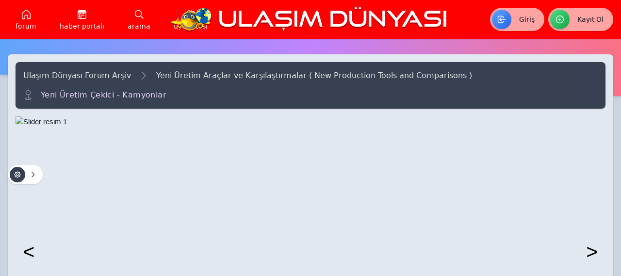

--- FILE ---
content_type: text/html; charset=UTF-8
request_url: https://www.ulasimdunyasi.com/forum/forumdisplay.php?fid=59&page=1
body_size: 23744
content:
<!DOCTYPE html><!-- start: forumdisplay -->
<html class="font-sans" xml:lang="tr" lang="tr" xmlns="http://www.w3.org/1999/xhtml" x-data="{ responsiveMenu: false, loginPanel: false, userPanel: false, threadActionPanel: false }"
<head>
	<title>Yeni Üretim Çekici - Kamyonlar &mdash; Ulaşım Dünyası Forum Arşiv</title>

	<!-- start: headerinclude -->
<!-- Main -->
<meta charset="UTF-8">
<meta name="viewport" content="width=device-width, initial-scale=1, user-scalable=0">

<!-- RSS -->
<link rel="alternate" type="application/rss+xml" title="En Son Konular (RSS 2.0)" href="https://www.ulasimdunyasi.com/forum/syndication.php">
<link rel="alternate" type="application/atom+xml" title="En Son Konular (Atom 1.0)" href="https://www.ulasimdunyasi.com/forum/syndication.php?type=atom1.0">

<!-- JS -->
<script src="https://www.ulasimdunyasi.com/forum/jscripts/jquery.js?ver=1823" nonce></script>
<script src="https://www.ulasimdunyasi.com/forum/jscripts/jquery.plugins.min.js?ver=1820" nonce></script>
<script src="https://www.ulasimdunyasi.com/forum/jscripts/general.js?ver=1820" nonce></script>

<!-- CSS -->
<!-- start: font_family -->
<link rel="preconnect" href="https://fonts.gstatic.com">
<link rel="stylesheet" href="https://fonts.googleapis.com/css2?family=:ital,wght@0,300;0,400;0,500;0,700;1,300;1,400;1,500;1,700&display=swap">
<!-- end: font_family -->
<link rel="stylesheet" href="https://www.ulasimdunyasi.com/forum/modern/css/main.css">
<script data-ad-client="ca-pub-8792081713545479" async src="https://pagead2.googlesyndication.com/pagead/js/adsbygoogle.js"></script>

<!-- Global site tag (gtag.js) - Google Analytics -->
<script async src="https://www.googletagmanager.com/gtag/js?id=UA-75797306-2"></script>
<script>
  window.dataLayer = window.dataLayer || [];
  function gtag(){dataLayer.push(arguments);}
  gtag('js', new Date());

  gtag('config', 'UA-75797306-2');
</script>


<noscript>
  You need to enable JavaScript to run this app.
</noscript>
<script>
	lang.unknown_error = "Bilinmeyen bir hata oluştu.";

	lang.select2_match = "Bir sonuç seçmek için mevcut seçim tuşuna basıp girin.";
	lang.select2_matches = "{1} sonuca kadar seçim yapmak için aşağı doğru gezinme tuşlarını kullanabilirsiniz.";
	lang.select2_nomatches = "Hiçbir sonuç bulunamadı";
	lang.select2_inputtooshort_single = "Lütfen bir veya daha fazla karakter giriniz";
	lang.select2_inputtooshort_plural = "Lütfen {1} veya daha fazla karakter giriniz";
	lang.select2_inputtoolong_single = "Lütfen bir karakteri silin ";
	lang.select2_inputtoolong_plural = "Lütfen {1} karakteri silin";
	lang.select2_selectiontoobig_single = "Sadece bir öğe seçebilirsiniz";
	lang.select2_selectiontoobig_plural = "Sadece {1} öğe seçebilirsiniz";
	lang.select2_loadmore = "Diğer sonuçlar yükleniyor…";
	lang.select2_searching = "Aranıyor…";

	var templates = {
		modal: '<div class=\"modal\">\
	<div style=\"overflow-y: auto; max-height: 400px;\">\
		<table border=\"0\" cellspacing=\"0\" cellpadding=\"5\" class=\"tborder\">\
			<tr>\
				<td class=\"thead\" colspan=\"2\"><strong>__message__</strong></td>\
			</tr>\
			<tr>\
				<td colspan=\"2\" class=\"trow1\">\
				<div style=\"text-align: center\" class=\"modal_buttons\">__buttons__</div></td>\
			</tr>\
		</table>\
	</div>\
</div>',
		modal_button: '<input type=\"submit\" class=\"button\" value=\"__title__\"/>&nbsp;'
	};

	var cookieDomain = ".ulasimdunyasi.com";
	var cookiePath = "/";
	var cookiePrefix = "";
	var cookieSecureFlag = "1";
	var deleteevent_confirm = "Bu olayı silmek istediğinize eminmisiniz?";
	var removeattach_confirm = "Bu mesajdan seçilmiş olan eklentileri kaldırmak istediğinize eminmisiniz?";
	var loading_text = 'Yükleniyor. <br />Lütfen Bekleyin..';
	var saving_changes = 'Değişiklikler Kayıt Ediliyor..';
	var use_xmlhttprequest = "1";
	var my_post_key = "a17bfa8ac45883dbae6c2045ddf7208f";
	var rootpath = "https://www.ulasimdunyasi.com/forum";
	var imagepath = "https://www.ulasimdunyasi.com/forum/modern/images";
	var yes_confirm = "Evet";
	var no_confirm = "Hayır";
	var MyBBEditor = null;
	var spinner_image = "https://www.ulasimdunyasi.com/forum/modern/images/spinner.gif";
	var spinner = "<img src='" + spinner_image + "' alt=''>";
	var modal_zindex = 9999;
</script>


<script data-ad-client="ca-pub-8792081713545479" async src="https://pagead2.googlesyndication.com/pagead/js/adsbygoogle.js"></script>
<!-- end: headerinclude -->
	<!-- start: forumdisplay_rssdiscovery -->
<link rel="alternate" type="application/rss+xml" title="Yeni Üretim Çekici - Kamyonlar içindeki En Son Konular (RSS 2.0)" href="https://www.ulasimdunyasi.com/forum/syndication.php?fid=59" />
<link rel="alternate" type="application/atom+xml" title="Yeni Üretim Çekici - Kamyonlar içindeki En Son Konular (Atom 1.0)" href="https://www.ulasimdunyasi.com/forum/syndication.php?type=atom1.0&amp;fid=59" />
<!-- end: forumdisplay_rssdiscovery -->

	<script>
		lang.no_new_posts = "Forum Yeni Mesaj İçermiyor";
		lang.click_mark_read = "Bu forumu okundu olarak işaretlemek için tıklayın";
		lang.inline_edit_description = "(Tıklayın ve düzenlemek için basılı tutun)";
		lang.post_fetch_error = "Mesajlar getirilirken bir hata oluştu.";
	</script>

	<!-- JS -->
	<script src="https://www.ulasimdunyasi.com/forum/jscripts/jeditable/jeditable.min.js" defer></script>
	<script src="https://www.ulasimdunyasi.com/forum/jscripts/inline_edit.js?ver=1821" defer></script>
</head>
<body class="section section--forum">
	<!-- start: header -->
<div class="scroll-progress" style="background:linear-gradient(90deg,#ff0000 var(--scroll-progress-value),transparent 0)" aria-hidden="true"></div>

<a id="top" focusable="false" aria-hidden="true"></a>

<!-- overlay -->
<div class="absolute inset-0 z-40 transition-opacity bg-gray-700 bg-opacity-75" aria-hidden="true"
	 x-show="responsiveMenu || loginPanel || userPanel || threadActionPanel"
	 x-transition:enter="transition ease-in-out duration-400"
	 x-transition:enter-start="opacity-0"
	 x-transition:enter-end="opacity-100"
	 x-transition:leave="transition ease-in-out duration-400"
	 x-transition:leave-start="opacity-100"
	 x-transition:leave-end="opacity-0"
	 style="display: none">
</div>
<!-- /overlay -->

<!-- responsive menu -->
<div class="fixed inset-y-0 left-0 z-50 w-screen max-w-md overflow-y-auto text-gray-100 transition ease-in-out bg-gray-800 shadow-xl duration-400"
	 x-show="responsiveMenu"
	 @click.away="responsiveMenu = false"
	 x-transition:enter="transform"
	 x-transition:enter-start="-translate-x-full"
	 x-transition:enter-end="-translate-x-0"
	 x-transition:leave="transform"
	 x-transition:leave-start="-translate-x-0"
	 x-transition:leave-end="-translate-x-full"
	 style="display: none">

	<!-- head -->
	<div class="flex items-center h-20 px-8 space-x-8 bg-gray-700 shadow text-gray-50">

		<!-- title -->
		<h1 class="flex-1 text-lg">Menü</h1>
		<!-- /title -->

		<!-- options -->
		<div class="flex flex-shrink-0">
			<div class="flex items-center p-1 space-x-1 rounded-full bg-transparent-dark-16" role="menu" aria-orientation="horizontal">
				<a class="flex items-center h-8 px-4 transition duration-150 ease-in-out rounded-full hover:bg-gray-700 focus:outline-none focus:bg-gray-700 focus:ring-4 focus:ring-gray-200 focus:ring-opacity-50" href="#" rel="nofollow" aria-label="Kapat" role="menuitem" @click="responsiveMenu = false; return false">
					<svg class="w-auto h-4" fill="none" stroke="currentColor" viewBox="0 0 24 24" focusable="false" role="img" aria-hidden="true" xmlns="http://www.w3.org/2000/svg">
						<path stroke-linecap="round" stroke-linejoin="round" stroke-width="2" d="M6 18L18 6M6 6l12 12" />
					</svg>
				</a>
			</div>
		</div>
		<!-- /options -->

	</div>
	<!-- /head -->

	<!-- main -->
	<div class="p-8 space-y-8">

		<!-- menu -->
		<div class="flex flex-col -mx-4 space-y-2" id="responsiveMenu" role="menu" aria-orientation="vertical">
			<a class="flex items-center px-4 py-3 space-x-4 text-gray-200 transition ease-in-out rounded-lg hover:bg-gray-900 focus:bg-gray-900 focus:outline-none focus:ring-4 focus:ring-indigo-400 focus:ring-opacity-50 duration-15"
			   href="https://www.ulasimdunyasi.com/forum/index.php" rel="home" role="menuitem" data-menu-id="home">
				<svg class="w-auto h-6 text-gray-400" viewBox="0 0 24 24" fill="none" xmlns="http://www.w3.org/2000/svg">
					<path fill="currentColor" d="M10.5495 2.53189C11.3874 1.82531 12.6126 1.82531 13.4505 2.5319L20.2005 8.224C20.7074 8.65152 21 9.2809 21 9.94406V19.7468C21 20.7133 20.2165 21.4968 19.25 21.4968H15.75C14.7835 21.4968 14 20.7133 14 19.7468V14.2468C14 14.1088 13.8881 13.9968 13.75 13.9968H10.25C10.1119 13.9968 9.99999 14.1088 9.99999 14.2468V19.7468C9.99999 20.7133 9.2165 21.4968 8.25 21.4968H4.75C3.7835 21.4968 3 20.7133 3 19.7468V9.94406C3 9.2809 3.29255 8.65152 3.79952 8.224L10.5495 2.53189ZM12.4835 3.6786C12.2042 3.44307 11.7958 3.44307 11.5165 3.6786L4.76651 9.37071C4.59752 9.51321 4.5 9.72301 4.5 9.94406V19.7468C4.5 19.8849 4.61193 19.9968 4.75 19.9968H8.25C8.38807 19.9968 8.49999 19.8849 8.49999 19.7468V14.2468C8.49999 13.2803 9.2835 12.4968 10.25 12.4968H13.75C14.7165 12.4968 15.5 13.2803 15.5 14.2468V19.7468C15.5 19.8849 15.6119 19.9968 15.75 19.9968H19.25C19.3881 19.9968 19.5 19.8849 19.5 19.7468V9.94406C19.5 9.72301 19.4025 9.51321 19.2335 9.37071L12.4835 3.6786Z" />
				</svg>
				<span class="leading-4 whitespace-nowrap">Forum</span>
			</a>
			<!-- start: header_responsive_menu_blog -->
<a class="flex items-center px-4 py-3 space-x-4 text-gray-200 transition ease-in-out rounded-lg hover:bg-gray-900 focus:bg-gray-900 focus:outline-none focus:ring-4 focus:ring-emerald-400 focus:ring-opacity-50 duration-15"
   href="http://www.ulasimdunyasi.com" data-nav-id="blog">
	<svg class="w-auto h-6 text-gray-400" viewBox="0 0 24 24" fill="none" xmlns="http://www.w3.org/2000/svg">
		<path fill="currentColor" d="M17.7512 3L17.9356 3.00514C19.5837 3.09734 20.9039 4.4175 20.9961 6.06558L21.0012 6.25V17.75L20.9961 17.9344C20.9004 19.6435 19.4842 21 17.7512 21H6.25C4.51697 21 3.10075 19.6435 3.00514 17.9344L3 17.75V6.25C3 4.51697 4.35645 3.10075 6.06558 3.00514L6.25 3H17.7512ZM19.5 8H4.5012L4.5 17.75C4.5 18.6682 5.20711 19.4212 6.10647 19.4942L6.25 19.5H17.7512L17.8947 19.4942C18.7441 19.4253 19.422 18.7498 19.4947 17.9014L19.5012 17.75L19.5 8ZM10.25 9.5C10.6297 9.5 10.9435 9.78215 10.9932 10.1482L11 10.25V17.25C11 17.6297 10.7178 17.9435 10.3518 17.9932L10.25 18H6.75C6.3703 18 6.05651 17.7178 6.00685 17.3518L6 17.25V10.25C6 9.8703 6.28215 9.55651 6.64823 9.50685L6.75 9.5H10.25ZM9.5 11H7.5V16.5H9.5V11ZM16.25 12.503C16.6642 12.503 17 12.8388 17 13.253C17 13.6327 16.7178 13.9465 16.3518 13.9961L16.25 14.003H12.7544C12.3402 14.003 12.0044 13.6672 12.0044 13.253C12.0044 12.8733 12.2866 12.5595 12.6526 12.5098L12.7544 12.503H16.25ZM17.25 9.5C17.6642 9.5 18 9.83579 18 10.25C18 10.6297 17.7178 10.9435 17.3518 10.9932L17.25 11H12.7544C12.3402 11 12.0044 10.6642 12.0044 10.25C12.0044 9.8703 12.2866 9.55651 12.6526 9.50685L12.7544 9.5H17.25Z" />
	</svg>
	<span class="mt-1 leading-4 whitespace-nowrap">Blog</span>
</a>
<!-- end: header_responsive_menu_blog -->
			
			<!-- start: header_menu_search -->
<a class="flex-col items-center justify-center hidden px-4 text-gray-700 transition duration-150 ease-in-out lg:flex hover:text-gray-900" href="https://www.ulasimdunyasi.com/forum/search.php" role="menuitem" data-menu-id="search">
	<svg class="w-auto h-6 text-gray-600" viewBox="0 0 24 24" fill="none" xmlns="http://www.w3.org/2000/svg">
		<path fill="currentColor" d="M10 2.75C14.0041 2.75 17.25 5.99594 17.25 10C17.25 11.7319 16.6427 13.3219 15.6295 14.5688L20.5303 19.4697C20.8232 19.7626 20.8232 20.2374 20.5303 20.5303C20.2641 20.7966 19.8474 20.8208 19.5538 20.6029L19.4697 20.5303L14.5688 15.6295C13.3219 16.6427 11.7319 17.25 10 17.25C5.99594 17.25 2.75 14.0041 2.75 10C2.75 5.99594 5.99594 2.75 10 2.75ZM10 4.25C6.82436 4.25 4.25 6.82436 4.25 10C4.25 13.1756 6.82436 15.75 10 15.75C13.1756 15.75 15.75 13.1756 15.75 10C15.75 6.82436 13.1756 4.25 10 4.25Z" />
	</svg>
	<span class="mt-1 text-sm leading-4 lowercase whitespace-nowrap">Arama</span>
</a>

<a class="flex items-center px-4 py-3 space-x-4 text-gray-200 transition ease-in-out rounded-lg lg:hidden hover:bg-gray-900 focus:bg-gray-900 focus:outline-none focus:ring-4 focus:ring-cyan-400 focus:ring-opacity-50 duration-15" href="https://www.ulasimdunyasi.com/forum/search.php" role="menuitem" data-menu-id="search">
	<svg class="w-auto h-6 text-gray-400" viewBox="0 0 24 24" fill="none" xmlns="http://www.w3.org/2000/svg">
		<path fill="currentColor" d="M10 2.75C14.0041 2.75 17.25 5.99594 17.25 10C17.25 11.7319 16.6427 13.3219 15.6295 14.5688L20.5303 19.4697C20.8232 19.7626 20.8232 20.2374 20.5303 20.5303C20.2641 20.7966 19.8474 20.8208 19.5538 20.6029L19.4697 20.5303L14.5688 15.6295C13.3219 16.6427 11.7319 17.25 10 17.25C5.99594 17.25 2.75 14.0041 2.75 10C2.75 5.99594 5.99594 2.75 10 2.75ZM10 4.25C6.82436 4.25 4.25 6.82436 4.25 10C4.25 13.1756 6.82436 15.75 10 15.75C13.1756 15.75 15.75 13.1756 15.75 10C15.75 6.82436 13.1756 4.25 10 4.25Z" />
	</svg>
	<span class="leading-4 whitespace-nowrap">Arama</span>
</a>
<!-- end: header_menu_search -->
			<!-- start: header_menu_memberlist -->
<a class="flex-col items-center justify-center hidden px-4 text-gray-700 transition duration-150 ease-in-out lg:flex hover:text-gray-900" href="https://www.ulasimdunyasi.com/forum/memberlist.php" role="menuitem" data-menu-id="memberlist">
	<svg class="w-auto h-6 text-gray-600" viewBox="0 0 24 24" fill="none" xmlns="http://www.w3.org/2000/svg">
		<path fill="currentColor" d="M4 13.999L13 14C14.0538 14 14.9181 14.8155 14.9945 15.8507L15 16V17.5C14.999 21 11.284 22 8.5 22C5.77787 22 2.1647 21.044 2.00545 17.7296L2 17.5V15.999C2 14.9452 2.8164 14.0809 3.85081 14.0045L4 13.999ZM15.22 14H20C21.0538 14 21.9181 14.8164 21.9945 15.8508L22 16V17C21.999 20.062 19.142 21 17 21C16.32 21 15.569 20.904 14.86 20.678C15.196 20.292 15.467 19.851 15.662 19.351C16.205 19.476 16.715 19.5 17 19.5L17.2665 19.494C18.2518 19.4509 20.3529 19.1306 20.4927 17.205L20.5 17V16C20.5 15.7547 20.3222 15.5504 20.0896 15.5081L20 15.5H15.949C15.865 14.9986 15.6554 14.5432 15.3545 14.1598L15.22 14H20H15.22ZM4 15.499L3.89934 15.509C3.77496 15.5343 3.69 15.6018 3.646 15.645C3.6028 15.689 3.53528 15.7733 3.51 15.898L3.5 15.999V17.5C3.5 18.509 3.95 19.222 4.917 19.742C5.74315 20.1869 6.91951 20.4563 8.18258 20.4951L8.5 20.5L8.8174 20.4951C10.0803 20.4563 11.2559 20.1869 12.083 19.742C12.9886 19.2545 13.4416 18.5974 13.4947 17.6849L13.5 17.499V16C13.5 15.7547 13.3222 15.5504 13.0896 15.5081L13 15.5L4 15.499ZM8.5 3C10.985 3 13 5.015 13 7.5C13 9.985 10.985 12 8.5 12C6.015 12 4 9.985 4 7.5C4 5.015 6.015 3 8.5 3ZM17.5 5C19.433 5 21 6.567 21 8.5C21 10.433 19.433 12 17.5 12C15.567 12 14 10.433 14 8.5C14 6.567 15.567 5 17.5 5ZM8.5 4.5C6.846 4.5 5.5 5.846 5.5 7.5C5.5 9.154 6.846 10.5 8.5 10.5C10.154 10.5 11.5 9.154 11.5 7.5C11.5 5.846 10.154 4.5 8.5 4.5ZM17.5 6.5C16.397 6.5 15.5 7.397 15.5 8.5C15.5 9.603 16.397 10.5 17.5 10.5C18.603 10.5 19.5 9.603 19.5 8.5C19.5 7.397 18.603 6.5 17.5 6.5Z" />
	</svg>
	<span class="mt-1 text-sm leading-4 lowercase whitespace-nowrap">Üye Listesi</span>
</a>

<a class="flex items-center px-4 py-3 space-x-4 text-gray-200 transition ease-in-out rounded-lg lg:hidden hover:bg-gray-900 focus:bg-gray-900 focus:outline-none focus:ring-4 focus:ring-amber-400 focus:ring-opacity-50 duration-15" href="https://www.ulasimdunyasi.com/forum/memberlist.php" role="menuitem" data-menu-id="memberlist">
	<svg class="w-auto h-6 text-gray-400" viewBox="0 0 24 24" fill="none" xmlns="http://www.w3.org/2000/svg">
		<path fill="currentColor" d="M4 13.999L13 14C14.0538 14 14.9181 14.8155 14.9945 15.8507L15 16V17.5C14.999 21 11.284 22 8.5 22C5.77787 22 2.1647 21.044 2.00545 17.7296L2 17.5V15.999C2 14.9452 2.8164 14.0809 3.85081 14.0045L4 13.999ZM15.22 14H20C21.0538 14 21.9181 14.8164 21.9945 15.8508L22 16V17C21.999 20.062 19.142 21 17 21C16.32 21 15.569 20.904 14.86 20.678C15.196 20.292 15.467 19.851 15.662 19.351C16.205 19.476 16.715 19.5 17 19.5L17.2665 19.494C18.2518 19.4509 20.3529 19.1306 20.4927 17.205L20.5 17V16C20.5 15.7547 20.3222 15.5504 20.0896 15.5081L20 15.5H15.949C15.865 14.9986 15.6554 14.5432 15.3545 14.1598L15.22 14H20H15.22ZM4 15.499L3.89934 15.509C3.77496 15.5343 3.69 15.6018 3.646 15.645C3.6028 15.689 3.53528 15.7733 3.51 15.898L3.5 15.999V17.5C3.5 18.509 3.95 19.222 4.917 19.742C5.74315 20.1869 6.91951 20.4563 8.18258 20.4951L8.5 20.5L8.8174 20.4951C10.0803 20.4563 11.2559 20.1869 12.083 19.742C12.9886 19.2545 13.4416 18.5974 13.4947 17.6849L13.5 17.499V16C13.5 15.7547 13.3222 15.5504 13.0896 15.5081L13 15.5L4 15.499ZM8.5 3C10.985 3 13 5.015 13 7.5C13 9.985 10.985 12 8.5 12C6.015 12 4 9.985 4 7.5C4 5.015 6.015 3 8.5 3ZM17.5 5C19.433 5 21 6.567 21 8.5C21 10.433 19.433 12 17.5 12C15.567 12 14 10.433 14 8.5C14 6.567 15.567 5 17.5 5ZM8.5 4.5C6.846 4.5 5.5 5.846 5.5 7.5C5.5 9.154 6.846 10.5 8.5 10.5C10.154 10.5 11.5 9.154 11.5 7.5C11.5 5.846 10.154 4.5 8.5 4.5ZM17.5 6.5C16.397 6.5 15.5 7.397 15.5 8.5C15.5 9.603 16.397 10.5 17.5 10.5C18.603 10.5 19.5 9.603 19.5 8.5C19.5 7.397 18.603 6.5 17.5 6.5Z" />
	</svg>
	<span class="leading-4 whitespace-nowrap">Üye Listesi</span>
</a>
<!-- end: header_menu_memberlist -->
			
		</div>
		<!-- /menu -->

		<!-- start: header_responsive_menu_auth -->
<!-- auth -->
<div class="flex items-center p-1 ml-auto space-x-1 bg-gray-900 rounded-full" role="menu" aria-orientation="horizontal">
	<a class="flex items-center justify-center flex-1 h-10 px-4 space-x-2 transition duration-150 ease-in-out rounded-full hover:bg-blue-700 focus:outline-none focus:bg-blue-700 focus:ring-4 focus:ring-blue-200 focus:ring-opacity-50" href="#!" rel="nofollow" role="menuitem" @click="responsiveMenu = false; loginPanel = true">
		<svg class="w-auto h-5" fill="none" stroke="currentColor" viewBox="0 0 24 24" focusable="false" role="img" aria-hidden="true" xmlns="http://www.w3.org/2000/svg">
			<path stroke-linecap="round" stroke-linejoin="round" stroke-width="2" d="M11 16l-4-4m0 0l4-4m-4 4h14m-5 4v1a3 3 0 01-3 3H6a3 3 0 01-3-3V7a3 3 0 013-3h7a3 3 0 013 3v1" />
		</svg>
		<span class="whitespace-nowrap">Giriş</span>
	</a>
	<a class="flex items-center justify-center flex-1 h-10 px-4 space-x-2 transition duration-150 ease-in-out rounded-full hover:bg-emerald-700 focus:outline-none focus:bg-emerald-700 focus:ring-4 focus:ring-emerald-200 focus:ring-opacity-50" href="/member.php?action=register" rel="nofollow" role="menuitem">
		<svg class="w-auto h-5" fill="none" stroke="currentColor" viewBox="0 0 24 24" focusable="false" role="img" aria-hidden="true" xmlns="http://www.w3.org/2000/svg">
			<path stroke-linecap="round" stroke-linejoin="round" stroke-width="2" d="M12 9v3m0 0v3m0-3h3m-3 0H9m12 0a9 9 0 11-18 0 9 9 0 0118 0z" />
		</svg>
		<span class="whitespace-nowrap">Kayıt Ol</span>
	</a>
</div>
<!-- /auth -->
<!-- end: header_responsive_menu_auth -->

		<!-- easy access -->
		<div class="space-y-4">
			<h2 class="text-sm font-medium text-purple-400 uppercase">
				Kolay Erişim
			</h2>
			<div class="flex flex-col space-y-4" role="menu" aria-orientation="vertical">
				<a class="text-sm text-gray-200 transition hover:text-white focus:text-white" href="mailto:info@ulasimdunyasi.com" rel="nofollow" role="menuitem">İletişim</a>
				<a class="text-sm text-gray-200 transition hover:text-white focus:text-white" href="showteam.php" rel="nofollow" role="menuitem">Forum Takımı</a>
				<a class="text-sm text-gray-200 transition hover:text-white focus:text-white" href="misc.php?action=markread" rel="nofollow" role="menuitem">Forumları Okundu İşaretle</a>
				<a class="text-sm text-gray-200 transition hover:text-white focus:text-white" href="misc.php?action=syndication" rel="nofollow" role="menuitem">RSS Beslemesi</a>
				<a class="text-sm text-gray-200 transition hover:text-white focus:text-white" href="https://www.ulasimdunyasi.com/forum/archive/index.php/forum-59.html" rel="nofollow" role="menuitem">Arşiv</a>
			</div>
		</div>
		<!-- /easy access -->

	</div>
	<!-- /main -->

</div>
<!-- /responsive menu -->

<!-- start: header_auth_login_panel -->
<!-- login panel -->
<div class="fixed inset-y-0 right-0 z-50 w-screen max-w-md overflow-y-auto transition ease-in-out bg-white shadow-xl duration-400"
	 x-show="loginPanel"
	 @click.away="loginPanel = false"
	 x-transition:enter="transform"
	 x-transition:enter-start="translate-x-full"
	 x-transition:enter-end="translate-x-0"
	 x-transition:leave="transform"
	 x-transition:leave-start="translate-x-0"
	 x-transition:leave-end="translate-x-full"
	 style="background:red;display: none">

	<!-- head -->
	<div class="flex items-center h-20 px-8 space-x-8 bg-gray-700 shadow text-gray-50">

		<!-- title -->
		<h1 class="flex-1 text-lg">Oturum Aç</h1>
		<!-- /title -->

		<!-- options -->
		<div class="flex flex-shrink-0">
			<div class="flex items-center p-1 space-x-1 rounded-full bg-transparent-dark-16" role="menu" aria-orientation="horizontal">
				<a class="flex items-center h-8 px-4 transition duration-150 ease-in-out rounded-full hover:bg-gray-700 focus:outline-none focus:bg-gray-700 focus:ring-4 focus:ring-gray-200 focus:ring-opacity-50" href="https://www.ulasimdunyasi.com/forum/member.php?action=register" rel="nofollow" role="menuitem" aria-label="Kayıt Ol">
					<svg class="w-auto h-4" fill="none" stroke="currentColor" viewBox="0 0 24 24" focusable="false" role="img" aria-hidden="true" xmlns="http://www.w3.org/2000/svg">
						<path stroke-linecap="round" stroke-linejoin="round" stroke-width="2" d="M12 6v6m0 0v6m0-6h6m-6 0H6" />
					</svg>
				</a>
				<a class="flex items-center h-8 px-4 transition duration-150 ease-in-out rounded-full hover:bg-gray-700 focus:outline-none focus:bg-gray-700 focus:ring-4 focus:ring-gray-200 focus:ring-opacity-50" href="https://www.ulasimdunyasi.com/forum/misc.php?action=help" rel="nofollow" role="menuitem" aria-label="Yardım">
					<svg class="w-auto h-4" fill="none" stroke="currentColor" viewBox="0 0 24 24" focusable="false" role="img" aria-hidden="true" xmlns="http://www.w3.org/2000/svg">
						<path stroke-linecap="round" stroke-linejoin="round" stroke-width="2" d="M18.364 5.636l-3.536 3.536m0 5.656l3.536 3.536M9.172 9.172L5.636 5.636m3.536 9.192l-3.536 3.536M21 12a9 9 0 11-18 0 9 9 0 0118 0zm-5 0a4 4 0 11-8 0 4 4 0 018 0z" />
					</svg>
				</a>
				<a class="flex items-center h-8 px-4 transition duration-150 ease-in-out rounded-full hover:bg-gray-700 focus:outline-none focus:bg-gray-700 focus:ring-4 focus:ring-gray-200 focus:ring-opacity-50" href="#" rel="nofollow" aria-label="Kapat" role="menuitem" @click="loginPanel = false; return false">
					<svg class="w-auto h-4" fill="none" stroke="currentColor" viewBox="0 0 24 24" focusable="false" role="img" aria-hidden="true" xmlns="http://www.w3.org/2000/svg">
						<path stroke-linecap="round" stroke-linejoin="round" stroke-width="2" d="M6 18L18 6M6 6l12 12" />
					</svg>
				</a>
			</div>

		</div>
		<!-- /options -->

	</div>
	<!-- /head -->

	<!-- main -->
	<div class="p-8">

		<!-- login -->
		<div>
			<img class="w-auto h-10 mx-auto" src="https://www.ulasimdunyasi.com/forum/modern/images/UDbanner.png" alt="Ulaşım Dünyası Forum Arşiv" loading="lazy">
			<h2 class="mt-6 text-3xl font-extrabold text-center text-gray-900">Hesabınıza giriş yapın!</h2>
			<p class="mt-2 text-sm text-center text-indigo-600">
				<a class="font-medium text-purple-600 transition hover:text-purple-500" style="color:#ffbe00" href="#!" rel="nofollow" @click="loginPanel = false; return false">Hayır, böyle iyiyim!</a>
			</p>
		</div>
		<form class="mt-6" action="https://www.ulasimdunyasi.com/forum/member.php" method="post" autocomplete="off">
			<input name="action" type="hidden" value="do_login">
			<input name="url" type="hidden" value>
			<input name="quick_login" type="hidden" value="1">
			<input name="my_post_key" type="hidden" value="a17bfa8ac45883dbae6c2045ddf7208f">

			<style>.mt-6 button{background:#ffbe00}.textx-sm a,.textx-center a{color:#ffbe00}input[type=checkbox]{background-color:#ffbe00 !important}input[type=text]:focus{border-color:#ffbe00 !important;}</style>
			<div class="space-y-6">
				<!-- start: header_welcomeblock_guest_login_modal -->
<div class="space-y-2">
	<label class="block text-sm font-medium text-gray-700" for="quick_login_username"></label>
	<input class="w-full px-4 py-2 text-base leading-snug text-gray-700 placeholder-gray-700 transition bg-white border border-gray-300 border-solid rounded-md focus:outline-none focus:ring-1 focus:ring-purple-400 focus:border-purple-400" id="quick_login_username" type="text" name="quick_username" placeholder="Kullanıcı adınız" aria-label="" required>
</div>

<div class="space-y-2">
	<label class="block text-sm font-medium text-gray-700" for="quick_login_password">Şifre:</label>
	<input class="w-full px-4 py-2 text-base leading-snug text-gray-700 placeholder-gray-700 transition bg-white border border-gray-300 border-solid rounded-md focus:outline-none focus:ring-1 focus:ring-purple-400 focus:border-purple-400" id="quick_login_password" type="password" name="quick_password" placeholder="Şifreniz" aria-label="Şifre:" required>
</div>

<div class="flex items-center justify-between">
	<div class="flex items-center">
		<input class="w-4 h-4 text-purple-600 border-gray-300 rounded focus:ring-purple-500" id="quick_login_remember" type="checkbox" name="quick_remember" value="yes" checked="checked">
		<label class="block ml-2 text-sm text-gray-900" for="quick_login_remember">
			Beni Hatırla
		</label>
	</div>

	<div class="text-sm">
		<a class="font-medium text-purple-600 hover:text-purple-500" href="https://www.ulasimdunyasi.com/forum/member.php?action=lostpw" rel="nofollow">
			Şifremi Unuttum?
		</a>
	</div>
</div>

<div class="mt-6">
	<button class="flex items-center justify-center w-full px-4 py-2 text-base leading-snug text-white transition bg-purple-600 border border-transparent border-solid rounded-md shadow hover:bg-purple-700 focus:outline-none focus:ring-2 focus:ring-offset-2 focus:ring-purple-400" type="submit">
		Oturum Aç
	</button>
</div>

<div class="relative">
	<div class="absolute inset-0 flex items-center">
		<div class="w-full border-t border-gray-300"></div>
	</div>
	<div class="relative flex justify-center text-sm">
		<span class="px-2 text-gray-600 bg-white">Sosyal hesap kullan!</span>
	</div>
</div>

<div class="grid grid-cols-4 gap-4" role="menu" aria-orientation="horizontal">
	<a class="flex items-center justify-center w-full px-4 py-3 text-base leading-snug text-white transition border border-transparent border-solid rounded-md shadow bg-brand-google focus:outline-none focus:ring-2 focus:ring-offset-2 focus:ring-brand-google" href="#!" role="menuitem" rel="nofollow">
		<svg class="w-auto h-5" viewBox="0 0 488 512" focusable="false" role="img" aria-hidden="true" xmlns="http://www.w3.org/2000/svg">
			<path fill="currentColor" d="M488 261.8C488 403.3 391.1 504 248 504 110.8 504 0 393.2 0 256S110.8 8 248 8c66.8 0 123 24.5 166.3 64.9l-67.5 64.9C258.5 52.6 94.3 116.6 94.3 256c0 86.5 69.1 156.6 153.7 156.6 98.2 0 135-70.4 140.8-106.9H248v-85.3h236.1c2.3 12.7 3.9 24.9 3.9 41.4z" />
		</svg>
	</a>
	<a class="flex items-center justify-center w-full px-4 py-3 text-base leading-snug text-white transition border border-transparent border-solid rounded-md shadow bg-brand-facebook focus:outline-none focus:ring-2 focus:ring-offset-2 focus:ring-brand-facebook" href="#!" role="menuitem" rel="nofollow">
		<svg class="w-auto h-5" viewBox="0 0 512 512" focusable="false" role="img" aria-hidden="true" xmlns="http://www.w3.org/2000/svg">
			<path fill="currentColor" d="M504 256C504 119 393 8 256 8S8 119 8 256c0 123.78 90.69 226.38 209.25 245V327.69h-63V256h63v-54.64c0-62.15 37-96.48 93.67-96.48 27.14 0 55.52 4.84 55.52 4.84v61h-31.28c-30.8 0-40.41 19.12-40.41 38.73V256h68.78l-11 71.69h-57.78V501C413.31 482.38 504 379.78 504 256z" />
		</svg>
	</a>
	<a class="flex items-center justify-center w-full px-4 py-3 text-base leading-snug text-white transition border border-transparent border-solid rounded-md shadow bg-brand-twitter focus:outline-none focus:ring-2 focus:ring-offset-2 focus:ring-brand-twitter" href="#!" role="menuitem" rel="nofollow">
		<svg class="w-auto h-5" viewBox="0 0 512 512" focusable="false" role="img" aria-hidden="true" xmlns="http://www.w3.org/2000/svg">
			<path fill="currentColor" d="M459.37 151.716c.325 4.548.325 9.097.325 13.645 0 138.72-105.583 298.558-298.558 298.558-59.452 0-114.68-17.219-161.137-47.106 8.447.974 16.568 1.299 25.34 1.299 49.055 0 94.213-16.568 130.274-44.832-46.132-.975-84.792-31.188-98.112-72.772 6.498.974 12.995 1.624 19.818 1.624 9.421 0 18.843-1.3 27.614-3.573-48.081-9.747-84.143-51.98-84.143-102.985v-1.299c13.969 7.797 30.214 12.67 47.431 13.319-28.264-18.843-46.781-51.005-46.781-87.391 0-19.492 5.197-37.36 14.294-52.954 51.655 63.675 129.3 105.258 216.365 109.807-1.624-7.797-2.599-15.918-2.599-24.04 0-57.828 46.782-104.934 104.934-104.934 30.213 0 57.502 12.67 76.67 33.137 23.715-4.548 46.456-13.32 66.599-25.34-7.798 24.366-24.366 44.833-46.132 57.827 21.117-2.273 41.584-8.122 60.426-16.243-14.292 20.791-32.161 39.308-52.628 54.253z" />
		</svg>
	</a>
	<a class="flex items-center justify-center w-full px-4 py-3 text-base leading-snug text-white transition border border-transparent border-solid rounded-md shadow bg-brand-github focus:outline-none focus:ring-2 focus:ring-offset-2 focus:ring-brand-github" href="#!" role="menuitem" rel="nofollow">
		<svg class="w-auto h-5" viewBox="0 0 496 512" focusable="false" role="img" aria-hidden="true" xmlns="http://www.w3.org/2000/svg">
			<path fill="currentColor" d="M165.9 397.4c0 2-2.3 3.6-5.2 3.6-3.3.3-5.6-1.3-5.6-3.6 0-2 2.3-3.6 5.2-3.6 3-.3 5.6 1.3 5.6 3.6zm-31.1-4.5c-.7 2 1.3 4.3 4.3 4.9 2.6 1 5.6 0 6.2-2s-1.3-4.3-4.3-5.2c-2.6-.7-5.5.3-6.2 2.3zm44.2-1.7c-2.9.7-4.9 2.6-4.6 4.9.3 2 2.9 3.3 5.9 2.6 2.9-.7 4.9-2.6 4.6-4.6-.3-1.9-3-3.2-5.9-2.9zM244.8 8C106.1 8 0 113.3 0 252c0 110.9 69.8 205.8 169.5 239.2 12.8 2.3 17.3-5.6 17.3-12.1 0-6.2-.3-40.4-.3-61.4 0 0-70 15-84.7-29.8 0 0-11.4-29.1-27.8-36.6 0 0-22.9-15.7 1.6-15.4 0 0 24.9 2 38.6 25.8 21.9 38.6 58.6 27.5 72.9 20.9 2.3-16 8.8-27.1 16-33.7-55.9-6.2-112.3-14.3-112.3-110.5 0-27.5 7.6-41.3 23.6-58.9-2.6-6.5-11.1-33.3 2.6-67.9 20.9-6.5 69 27 69 27 20-5.6 41.5-8.5 62.8-8.5s42.8 2.9 62.8 8.5c0 0 48.1-33.6 69-27 13.7 34.7 5.2 61.4 2.6 67.9 16 17.7 25.8 31.5 25.8 58.9 0 96.5-58.9 104.2-114.8 110.5 9.2 7.9 17 22.9 17 46.4 0 33.7-.3 75.4-.3 83.6 0 6.5 4.6 14.4 17.3 12.1C428.2 457.8 496 362.9 496 252 496 113.3 383.5 8 244.8 8zM97.2 352.9c-1.3 1-1 3.3.7 5.2 1.6 1.6 3.9 2.3 5.2 1 1.3-1 1-3.3-.7-5.2-1.6-1.6-3.9-2.3-5.2-1zm-10.8-8.1c-.7 1.3.3 2.9 2.3 3.9 1.6 1 3.6.7 4.3-.7.7-1.3-.3-2.9-2.3-3.9-2-.6-3.6-.3-4.3.7zm32.4 35.6c-1.6 1.3-1 4.3 1.3 6.2 2.3 2.3 5.2 2.6 6.5 1 1.3-1.3.7-4.3-1.3-6.2-2.2-2.3-5.2-2.6-6.5-1zm-11.4-14.7c-1.6 1-1.6 3.6 0 5.9 1.6 2.3 4.3 3.3 5.6 2.3 1.6-1.3 1.6-3.9 0-6.2-1.4-2.3-4-3.3-5.6-2z" />
		</svg>
	</a>
</div>

<div class="text-center">
	<p class="text-sm text-gray-600">
		Hesabınız mı yok?
	</p>
	<a class="font-medium text-purple-600 transition hover:text-purple-500" href="https://www.ulasimdunyasi.com/forum/member.php?action=register" rel="nofollow" @click="loginPanel = false; return false">
		Yeni hesap oluştur!
	</a>
</div>
<!-- end: header_welcomeblock_guest_login_modal -->
			</div>
		</form>
		<!-- /login -->

	</div>
	<!-- /main -->

</div>
<!-- /login panel -->
<!-- end: header_auth_login_panel -->



<!-- header skew -->
<div class="-mt-24 transform shadow-md skew-y-2 bg-gradient-to-r from-blue-400 via-purple-400 to-rose-400">
	<div class="py-24 transform -skew-y-2">

		<!-- skippy -->
		<a class="block text-gray-300 bg-gray-900 sr-only focus:not-sr-only" href="#content">
			<div class="max-w-screen-xl px-4 mx-auto 2xl:max-w-screen-2xl">
				<div class="py-3">
					<p>Skip to main content</p>
				</div>
			</div>
		</a>
		<!-- /skippy -->

		

		

		<!-- header -->
		<header class="shadow" style="background:red">
			<div class="max-w-screen-xl px-4 mx-auto 2xl:max-w-screen-2xl">
				<div class="relative flex items-center h-20">

					<!-- responsive toggle menu -->
					<div class="absolute left-0 lg:hidden">
						<div class="flex items-center space-x-2">
							<button class="flex items-center justify-center w-12 h-12 p-1 transition duration-150 ease-in-out rounded-full shadow bg-transparent-light-64 focus:outline-none focus:ring-4 focus:ring-indigo-700 focus:ring-opacity-50" type="button" aria-label="Kapat" aria-haspopup="true" @click="responsiveMenu = true">
								<span class="sr-only">Menü</span>
								<svg class="w-auto h-6" fill="none" stroke="currentColor" viewBox="0 0 24 24" focusable="false" role="img" aria-hidden="true" xmlns="http://www.w3.org/2000/svg">
									<path stroke-linecap="round" stroke-linejoin="round" stroke-width="2" d="M4 6h16M4 12h16M4 18h16" />
								</svg>
							</button>
						</div>
					</div>
					<!-- /responsive toggle menu -->

					<!-- menu -->
					<style>#menu a{color:white}#menu svg{color:white}</style>
					<div class="items-stretch hidden h-20 space-x-4 lg:flex" id="menu" role="menu" aria-orientation="horizontal">
						<a class="flex flex-col items-center justify-center px-4 text-gray-700 transition duration-150 ease-in-out hover:text-gray-900"
						   href="https://www.ulasimdunyasi.com/forum/index.php" rel="home" role="menuitem" data-menu-id="home">
							<svg class="w-auto h-6 text-gray-600" viewBox="0 0 24 24" fill="none" xmlns="http://www.w3.org/2000/svg">
								<path fill="currentColor" d="M10.5495 2.53189C11.3874 1.82531 12.6126 1.82531 13.4505 2.5319L20.2005 8.224C20.7074 8.65152 21 9.2809 21 9.94406V19.7468C21 20.7133 20.2165 21.4968 19.25 21.4968H15.75C14.7835 21.4968 14 20.7133 14 19.7468V14.2468C14 14.1088 13.8881 13.9968 13.75 13.9968H10.25C10.1119 13.9968 9.99999 14.1088 9.99999 14.2468V19.7468C9.99999 20.7133 9.2165 21.4968 8.25 21.4968H4.75C3.7835 21.4968 3 20.7133 3 19.7468V9.94406C3 9.2809 3.29255 8.65152 3.79952 8.224L10.5495 2.53189ZM12.4835 3.6786C12.2042 3.44307 11.7958 3.44307 11.5165 3.6786L4.76651 9.37071C4.59752 9.51321 4.5 9.72301 4.5 9.94406V19.7468C4.5 19.8849 4.61193 19.9968 4.75 19.9968H8.25C8.38807 19.9968 8.49999 19.8849 8.49999 19.7468V14.2468C8.49999 13.2803 9.2835 12.4968 10.25 12.4968H13.75C14.7165 12.4968 15.5 13.2803 15.5 14.2468V19.7468C15.5 19.8849 15.6119 19.9968 15.75 19.9968H19.25C19.3881 19.9968 19.5 19.8849 19.5 19.7468V9.94406C19.5 9.72301 19.4025 9.51321 19.2335 9.37071L12.4835 3.6786Z" />
							</svg>
							<span class="mt-1 text-sm leading-4 lowercase whitespace-nowrap">Forum</span>
						</a>
						<!-- start: header_menu_blog -->
<a class="flex flex-col items-center justify-center px-4 text-gray-700 transition duration-150 ease-in-out hover:text-gray-900" href="http://www.ulasimdunyasi.com" role="menuitem" data-nav-id="blog">
	<svg class="w-auto h-6 text-gray-600" viewBox="0 0 24 24" fill="none" xmlns="http://www.w3.org/2000/svg">
		<path fill="currentColor" d="M17.7512 3L17.9356 3.00514C19.5837 3.09734 20.9039 4.4175 20.9961 6.06558L21.0012 6.25V17.75L20.9961 17.9344C20.9004 19.6435 19.4842 21 17.7512 21H6.25C4.51697 21 3.10075 19.6435 3.00514 17.9344L3 17.75V6.25C3 4.51697 4.35645 3.10075 6.06558 3.00514L6.25 3H17.7512ZM19.5 8H4.5012L4.5 17.75C4.5 18.6682 5.20711 19.4212 6.10647 19.4942L6.25 19.5H17.7512L17.8947 19.4942C18.7441 19.4253 19.422 18.7498 19.4947 17.9014L19.5012 17.75L19.5 8ZM10.25 9.5C10.6297 9.5 10.9435 9.78215 10.9932 10.1482L11 10.25V17.25C11 17.6297 10.7178 17.9435 10.3518 17.9932L10.25 18H6.75C6.3703 18 6.05651 17.7178 6.00685 17.3518L6 17.25V10.25C6 9.8703 6.28215 9.55651 6.64823 9.50685L6.75 9.5H10.25ZM9.5 11H7.5V16.5H9.5V11ZM16.25 12.503C16.6642 12.503 17 12.8388 17 13.253C17 13.6327 16.7178 13.9465 16.3518 13.9961L16.25 14.003H12.7544C12.3402 14.003 12.0044 13.6672 12.0044 13.253C12.0044 12.8733 12.2866 12.5595 12.6526 12.5098L12.7544 12.503H16.25ZM17.25 9.5C17.6642 9.5 18 9.83579 18 10.25C18 10.6297 17.7178 10.9435 17.3518 10.9932L17.25 11H12.7544C12.3402 11 12.0044 10.6642 12.0044 10.25C12.0044 9.8703 12.2866 9.55651 12.6526 9.50685L12.7544 9.5H17.25Z" />
	</svg>
	<span class="mt-1 text-sm leading-4 lowercase whitespace-nowrap">haber portalı</span>
</a>
<!-- end: header_menu_blog -->
						<!-- start: header_menu_search -->
<a class="flex-col items-center justify-center hidden px-4 text-gray-700 transition duration-150 ease-in-out lg:flex hover:text-gray-900" href="https://www.ulasimdunyasi.com/forum/search.php" role="menuitem" data-menu-id="search">
	<svg class="w-auto h-6 text-gray-600" viewBox="0 0 24 24" fill="none" xmlns="http://www.w3.org/2000/svg">
		<path fill="currentColor" d="M10 2.75C14.0041 2.75 17.25 5.99594 17.25 10C17.25 11.7319 16.6427 13.3219 15.6295 14.5688L20.5303 19.4697C20.8232 19.7626 20.8232 20.2374 20.5303 20.5303C20.2641 20.7966 19.8474 20.8208 19.5538 20.6029L19.4697 20.5303L14.5688 15.6295C13.3219 16.6427 11.7319 17.25 10 17.25C5.99594 17.25 2.75 14.0041 2.75 10C2.75 5.99594 5.99594 2.75 10 2.75ZM10 4.25C6.82436 4.25 4.25 6.82436 4.25 10C4.25 13.1756 6.82436 15.75 10 15.75C13.1756 15.75 15.75 13.1756 15.75 10C15.75 6.82436 13.1756 4.25 10 4.25Z" />
	</svg>
	<span class="mt-1 text-sm leading-4 lowercase whitespace-nowrap">Arama</span>
</a>

<a class="flex items-center px-4 py-3 space-x-4 text-gray-200 transition ease-in-out rounded-lg lg:hidden hover:bg-gray-900 focus:bg-gray-900 focus:outline-none focus:ring-4 focus:ring-cyan-400 focus:ring-opacity-50 duration-15" href="https://www.ulasimdunyasi.com/forum/search.php" role="menuitem" data-menu-id="search">
	<svg class="w-auto h-6 text-gray-400" viewBox="0 0 24 24" fill="none" xmlns="http://www.w3.org/2000/svg">
		<path fill="currentColor" d="M10 2.75C14.0041 2.75 17.25 5.99594 17.25 10C17.25 11.7319 16.6427 13.3219 15.6295 14.5688L20.5303 19.4697C20.8232 19.7626 20.8232 20.2374 20.5303 20.5303C20.2641 20.7966 19.8474 20.8208 19.5538 20.6029L19.4697 20.5303L14.5688 15.6295C13.3219 16.6427 11.7319 17.25 10 17.25C5.99594 17.25 2.75 14.0041 2.75 10C2.75 5.99594 5.99594 2.75 10 2.75ZM10 4.25C6.82436 4.25 4.25 6.82436 4.25 10C4.25 13.1756 6.82436 15.75 10 15.75C13.1756 15.75 15.75 13.1756 15.75 10C15.75 6.82436 13.1756 4.25 10 4.25Z" />
	</svg>
	<span class="leading-4 whitespace-nowrap">Arama</span>
</a>
<!-- end: header_menu_search -->
						<!-- start: header_menu_memberlist -->
<a class="flex-col items-center justify-center hidden px-4 text-gray-700 transition duration-150 ease-in-out lg:flex hover:text-gray-900" href="https://www.ulasimdunyasi.com/forum/memberlist.php" role="menuitem" data-menu-id="memberlist">
	<svg class="w-auto h-6 text-gray-600" viewBox="0 0 24 24" fill="none" xmlns="http://www.w3.org/2000/svg">
		<path fill="currentColor" d="M4 13.999L13 14C14.0538 14 14.9181 14.8155 14.9945 15.8507L15 16V17.5C14.999 21 11.284 22 8.5 22C5.77787 22 2.1647 21.044 2.00545 17.7296L2 17.5V15.999C2 14.9452 2.8164 14.0809 3.85081 14.0045L4 13.999ZM15.22 14H20C21.0538 14 21.9181 14.8164 21.9945 15.8508L22 16V17C21.999 20.062 19.142 21 17 21C16.32 21 15.569 20.904 14.86 20.678C15.196 20.292 15.467 19.851 15.662 19.351C16.205 19.476 16.715 19.5 17 19.5L17.2665 19.494C18.2518 19.4509 20.3529 19.1306 20.4927 17.205L20.5 17V16C20.5 15.7547 20.3222 15.5504 20.0896 15.5081L20 15.5H15.949C15.865 14.9986 15.6554 14.5432 15.3545 14.1598L15.22 14H20H15.22ZM4 15.499L3.89934 15.509C3.77496 15.5343 3.69 15.6018 3.646 15.645C3.6028 15.689 3.53528 15.7733 3.51 15.898L3.5 15.999V17.5C3.5 18.509 3.95 19.222 4.917 19.742C5.74315 20.1869 6.91951 20.4563 8.18258 20.4951L8.5 20.5L8.8174 20.4951C10.0803 20.4563 11.2559 20.1869 12.083 19.742C12.9886 19.2545 13.4416 18.5974 13.4947 17.6849L13.5 17.499V16C13.5 15.7547 13.3222 15.5504 13.0896 15.5081L13 15.5L4 15.499ZM8.5 3C10.985 3 13 5.015 13 7.5C13 9.985 10.985 12 8.5 12C6.015 12 4 9.985 4 7.5C4 5.015 6.015 3 8.5 3ZM17.5 5C19.433 5 21 6.567 21 8.5C21 10.433 19.433 12 17.5 12C15.567 12 14 10.433 14 8.5C14 6.567 15.567 5 17.5 5ZM8.5 4.5C6.846 4.5 5.5 5.846 5.5 7.5C5.5 9.154 6.846 10.5 8.5 10.5C10.154 10.5 11.5 9.154 11.5 7.5C11.5 5.846 10.154 4.5 8.5 4.5ZM17.5 6.5C16.397 6.5 15.5 7.397 15.5 8.5C15.5 9.603 16.397 10.5 17.5 10.5C18.603 10.5 19.5 9.603 19.5 8.5C19.5 7.397 18.603 6.5 17.5 6.5Z" />
	</svg>
	<span class="mt-1 text-sm leading-4 lowercase whitespace-nowrap">Üye Listesi</span>
</a>

<a class="flex items-center px-4 py-3 space-x-4 text-gray-200 transition ease-in-out rounded-lg lg:hidden hover:bg-gray-900 focus:bg-gray-900 focus:outline-none focus:ring-4 focus:ring-amber-400 focus:ring-opacity-50 duration-15" href="https://www.ulasimdunyasi.com/forum/memberlist.php" role="menuitem" data-menu-id="memberlist">
	<svg class="w-auto h-6 text-gray-400" viewBox="0 0 24 24" fill="none" xmlns="http://www.w3.org/2000/svg">
		<path fill="currentColor" d="M4 13.999L13 14C14.0538 14 14.9181 14.8155 14.9945 15.8507L15 16V17.5C14.999 21 11.284 22 8.5 22C5.77787 22 2.1647 21.044 2.00545 17.7296L2 17.5V15.999C2 14.9452 2.8164 14.0809 3.85081 14.0045L4 13.999ZM15.22 14H20C21.0538 14 21.9181 14.8164 21.9945 15.8508L22 16V17C21.999 20.062 19.142 21 17 21C16.32 21 15.569 20.904 14.86 20.678C15.196 20.292 15.467 19.851 15.662 19.351C16.205 19.476 16.715 19.5 17 19.5L17.2665 19.494C18.2518 19.4509 20.3529 19.1306 20.4927 17.205L20.5 17V16C20.5 15.7547 20.3222 15.5504 20.0896 15.5081L20 15.5H15.949C15.865 14.9986 15.6554 14.5432 15.3545 14.1598L15.22 14H20H15.22ZM4 15.499L3.89934 15.509C3.77496 15.5343 3.69 15.6018 3.646 15.645C3.6028 15.689 3.53528 15.7733 3.51 15.898L3.5 15.999V17.5C3.5 18.509 3.95 19.222 4.917 19.742C5.74315 20.1869 6.91951 20.4563 8.18258 20.4951L8.5 20.5L8.8174 20.4951C10.0803 20.4563 11.2559 20.1869 12.083 19.742C12.9886 19.2545 13.4416 18.5974 13.4947 17.6849L13.5 17.499V16C13.5 15.7547 13.3222 15.5504 13.0896 15.5081L13 15.5L4 15.499ZM8.5 3C10.985 3 13 5.015 13 7.5C13 9.985 10.985 12 8.5 12C6.015 12 4 9.985 4 7.5C4 5.015 6.015 3 8.5 3ZM17.5 5C19.433 5 21 6.567 21 8.5C21 10.433 19.433 12 17.5 12C15.567 12 14 10.433 14 8.5C14 6.567 15.567 5 17.5 5ZM8.5 4.5C6.846 4.5 5.5 5.846 5.5 7.5C5.5 9.154 6.846 10.5 8.5 10.5C10.154 10.5 11.5 9.154 11.5 7.5C11.5 5.846 10.154 4.5 8.5 4.5ZM17.5 6.5C16.397 6.5 15.5 7.397 15.5 8.5C15.5 9.603 16.397 10.5 17.5 10.5C18.603 10.5 19.5 9.603 19.5 8.5C19.5 7.397 18.603 6.5 17.5 6.5Z" />
	</svg>
	<span class="leading-4 whitespace-nowrap">Üye Listesi</span>
</a>
<!-- end: header_menu_memberlist -->
						
					</div>
					<!-- /menu -->

					<!-- logo -->
					<h1 class="flex justify-center items-center flex-1 lg:flex-initial">
						<a href="https://www.ulasimdunyasi.com/forum" rel="home" aria-label="Ulaşım Dünyası Forum Arşiv">
							<img class="logomuz w-auto" src="https://www.ulasimdunyasi.com/forum/modern/images/UDbanner.png" style="height:3.5rem;position:absolute;left:50%;top:50%;transform:translateX(-50%) translateY(-50%);" alt="Ulaşım Dünyası Forum Arşiv" loading="lazy">
						</a>
					</h1>
					<style>@media only screen and (max-width: 600px){ .logomuz{height:1.5rem !important} }</style>
					<!-- /logo -->
					
					<!-- start: header_welcomeblock_guest -->
<!-- auth -->
<div class="absolute right-0 lg:static lg:ml-auto">
	<div class="flex items-center space-x-2" role="menu" aria-orientation="horizontal">
		<a class="flex items-center p-1 transition duration-150 ease-in-out rounded-full shadow bg-transparent-light-64 focus:outline-none focus:ring-4 focus:ring-blue-700 focus:ring-opacity-50" href="#!" rel="nofollow" role="menuitem" aria-label="Giriş" @click="loginPanel = true; return false">
			<span class="flex items-center justify-center w-10 h-10 text-blue-100 rounded-full shadow bg-gradient-to-br from-blue-400 to-blue-600">
				<svg class="w-auto h-5" fill="none" stroke="currentColor" viewBox="0 0 24 24" focusable="false" role="img" aria-hidden="true" xmlns="http://www.w3.org/2000/svg">
					<path stroke-linecap="round" stroke-linejoin="round" stroke-width="2" d="M11 16l-4-4m0 0l4-4m-4 4h14m-5 4v1a3 3 0 01-3 3H6a3 3 0 01-3-3V7a3 3 0 013-3h7a3 3 0 013 3v1" />
				</svg>
			</span>
			<span class="hidden px-4 text-sm whitespace-nowrap xl:inline">Giriş</span>
		</a>
		<a class="items-center hidden p-1 transition duration-150 ease-in-out rounded-full shadow lg:flex bg-transparent-light-64 focus:outline-none focus:ring-4 focus:ring-green-700 focus:ring-opacity-50" href="https://www.ulasimdunyasi.com/forum/member.php?action=register" rel="nofollow" aria-label="Kayıt Ol" role="menuitem">
			<span class="flex items-center justify-center w-10 h-10 text-green-100 rounded-full shadow bg-gradient-to-br from-green-400 to-green-600">
				<svg class="w-auto h-5" fill="none" stroke="currentColor" viewBox="0 0 24 24" focusable="false" role="img" aria-hidden="true" xmlns="http://www.w3.org/2000/svg">
					<path stroke-linecap="round" stroke-linejoin="round" stroke-width="2" d="M12 9v3m0 0v3m0-3h3m-3 0H9m12 0a9 9 0 11-18 0 9 9 0 0118 0z" />
				</svg>
			</span>
			<span class="hidden px-4 text-sm whitespace-nowrap xl:inline">Kayıt Ol</span>
		</a>
	</div>
</div>
<!-- /auth -->
<!-- end: header_welcomeblock_guest -->

				</div>
			</div>
		</header>
		<!-- /header -->

	</div>
</div>
<!-- /header skew -->

<!-- main -->
<main class="relative z-20 -my-40 -mt-16" id="content">
	<div class="max-w-screen-xl px-4 mx-auto 2xl:max-w-screen-2xl">
		<div class="p-4 -mx-4 shadow bg-blue-gray-200 lg:rounded-lg lg:mx-0">

			<!-- start: nav -->
<nav class="mb-4 breadcrumb" aria-label="Breadcrumb">
	<ol class="flex flex-wrap items-center p-2 text-gray-100 bg-gray-700 rounded-lg shadow">
		<!-- start: nav_bit -->
<li class="flex items-center p-2 space-x-4">
	<a class="text-gray-200 transition hover:text-white focus:outline-none focus:text-white" href="https://www.ulasimdunyasi.com/forum/index.php">Ulaşım Dünyası Forum Arşiv</a>
	<!-- start: nav_sep -->
<svg class="flex-shrink-0 w-auto h-5 text-gray-400" fill="currentColor" viewBox="0 0 16 16" focusable="false" role="img" aria-hidden="true" xmlns="http://www.w3.org/2000/svg">
	<path fill-rule="evenodd" d="M4.646 1.646a.5.5 0 0 1 .708 0l6 6a.5.5 0 0 1 0 .708l-6 6a.5.5 0 0 1-.708-.708L10.293 8 4.646 2.354a.5.5 0 0 1 0-.708z" />
</svg>
<!-- end: nav_sep -->
</li>
<!-- end: nav_bit --><!-- start: nav_bit -->
<li class="flex items-center p-2 space-x-4">
	<a class="text-gray-200 transition hover:text-white focus:outline-none focus:text-white" href="forumdisplay.php?fid=57">Yeni Üretim Araçlar ve Karşılaştırmalar ( New Production Tools and Comparisons )</a>
	
</li>
<!-- end: nav_bit -->
		<li class="flex items-center p-2 space-x-4">
			<!-- start: nav_sep_active -->
<svg class="flex-shrink-0 w-auto h-5 text-gray-400" fill="currentColor" viewBox="0 0 16 16" focusable="false" role="img" aria-hidden="true" xmlns="http://www.w3.org/2000/svg">
	<path fill-rule="evenodd" d="M8 1a3 3 0 1 0 0 6 3 3 0 0 0 0-6zM4 4a4 4 0 1 1 4.5 3.969V13.5a.5.5 0 0 1-1 0V7.97A4 4 0 0 1 4 3.999zm2.493 8.574a.5.5 0 0 1-.411.575c-.712.118-1.28.295-1.655.493a1.319 1.319 0 0 0-.37.265.301.301 0 0 0-.057.09V14l.002.008a.147.147 0 0 0 .016.033.617.617 0 0 0 .145.15c.165.13.435.27.813.395.751.25 1.82.414 3.024.414s2.273-.163 3.024-.414c.378-.126.648-.265.813-.395a.619.619 0 0 0 .146-.15.148.148 0 0 0 .015-.033L12 14v-.004a.301.301 0 0 0-.057-.09 1.318 1.318 0 0 0-.37-.264c-.376-.198-.943-.375-1.655-.493a.5.5 0 1 1 .164-.986c.77.127 1.452.328 1.957.594C12.5 13 13 13.4 13 14c0 .426-.26.752-.544.977-.29.228-.68.413-1.116.558-.878.293-2.059.465-3.34.465-1.281 0-2.462-.172-3.34-.465-.436-.145-.826-.33-1.116-.558C3.26 14.752 3 14.426 3 14c0-.599.5-1 .961-1.243.505-.266 1.187-.467 1.957-.594a.5.5 0 0 1 .575.411z" />
</svg>
<!-- end: nav_sep_active -->
			<!-- start: nav_bit_active -->
<span class="font-medium tracking-wide text-purple-200" aria-current="page">Yeni Üretim Çekici - Kamyonlar</span>
<!-- end: nav_bit_active -->
		</li>
	</ol>
</nav>
<!-- end: nav -->

			
			
			
			
			
			

			<!-- alert
			<div x-data="{ open: true }">
				<div class="flex flex-wrap items-center justify-between p-2 mb-4 bg-gray-700 rounded-lg shadow" role="alert" x-show="open">
					<div class="flex items-center flex-1">
						<span class="flex p-2 rounded-lg shadow bg-gradient-to-br from-emerald-400 to-emerald-600">
							<svg class="w-auto h-6 text-purple-50" fill="none" stroke="currentColor" viewBox="0 0 24 24" focusable="false" role="img" aria-hidden="true" xmlns="http://www.w3.org/2000/svg">
								<path stroke-linecap="round" stroke-linejoin="round" stroke-width="2" d="M11 5.882V19.24a1.76 1.76 0 01-3.417.592l-2.147-6.15M18 13a3 3 0 100-6M5.436 13.683A4.001 4.001 0 017 6h1.832c4.1 0 7.625-1.234 9.168-3v14c-1.543-1.766-5.067-3-9.168-3H7a3.988 3.988 0 01-1.564-.317z" />
							</svg>
						</span>
						<p class="ml-4 truncate text-emerald-50">
							<span class="md:hidden">
								Yeni temamız yayında!
							</span>
							<span class="hidden md:inline">
								Yeni temamız, yeni bir çok özellikle birlikte yayında!
							</span>
						</p>
					</div>
					<div class="flex-shrink-0 order-3 w-full mt-2 sm:order-2 sm:mt-0 sm:w-auto">
						<div class="rounded-md shadow-sm">
							<a href="#!" class="flex items-center justify-center h-10 px-4 text-sm font-medium text-gray-700 transition duration-150 ease-in-out bg-white border border-transparent rounded-md focus:outline-none focus:ring-4 focus:ring-emerald-400 focus:ring-opacity-50">
								Ayrıntılar
							</a>
						</div>
					</div>
					<div class="flex-shrink-0 order-2 sm:order-3 sm:ml-3">
						<button type="button" class="flex p-2 transition duration-150 ease-in-out rounded-md hover:bg-gray-800 focus:bg-gray-800 focus:outline-none focus:ring-4 focus:ring-rose-400 focus:ring-opacity-50" aria-label="Dismiss" @click="open = false; return false">
							<svg class="w-auto h-6 text-gray-50" fill="none" stroke="currentColor" viewBox="0 0 24 24" focusable="false" role="img" aria-hidden="true" xmlns="http://www.w3.org/2000/svg">
								<path stroke-linecap="round" stroke-linejoin="round" stroke-width="2" d="M6 18L18 6M6 6l12 12" />
							</svg>
						</button>
					</div>
				</div>
			</div>
		 -->

			<!-- start: header_alert -->

<!-- end: header_alert -->
				
<style>
@media only screen and (max-width:600px) { #slider { height: 200px !important; }	.slogan {	display:none;	}	}
	 #slider {
            width: 100%;
            height: 600px;
            margin: auto auto 15px auto;
            position: relative;
            font-family: 'Roboto', Arial, Helvetica, sans-serif;
            font-size: 15px;
        }

	 .slider2 {
            height: 100px !important;
			text-align: center;
		}				
					
        #slider .slides-container {
            position: relative;
            width: 100%;
            height: 100%;
        }

        #slider .slide {
            width: 100%;
            height: 100%;
            position: absolute;
            left: 0;
            top: 0;
            display: none;
        }

        #slider .slide .text {
            width: 100%;
            height: 100%;
            background: #8fc6eb;
            color: #fff;
            text-transform: uppercase;
            font-size: 18px;
            font-weight: bold;
            text-align: center;
        }

        #slider .slide:first-child {
            display: block;
        }

        #slider img {
            width: 100%;
            height: 100%;
            object-fit: contain;
        }

        #slider .pager {
            font-size: 14px;
            font-weight: 900;
            color: #777;
            text-align: center;
            margin-top: 5px;
        }

        #slider .arrows a {
            position: absolute;
            text-decoration: none;
            color: rgba(255, 255, 255, 0.65);
            top: 43%;
            left: 15px;
            font-weight: 400;
            line-height: 1;
            font-size: 42px;
        }

        #slider .arrows a:hover {
            color: #fff;
        }

        #slider .arrows a.next {
            left: initial;
            right: 15px;
        }					
				
					@media only screen and (max-width:600px) {
					
						.tborder {
						display:none;	
						}
					}
					
					
			</style>
			
		 <div id="slider">
        <div class="slides-container">
            <div class="slide"><img src="https://live.staticflickr.com/65535/51228930313_938ef19e4c_b.jpg" alt="Slider resim 1" ></div>
            <div class="slide"><img src="https://www.ulasimdunyasi.com/forum/attachment.php?aid=241" alt="Slider resim 2" ></div>
            <div class="slide"><img src="https://live.staticflickr.com/65535/51614575897_2dce038f19_b.jpg" alt="Slider resim 3" ></div>
			<div class="slide"><img src="https://live.staticflickr.com/65535/51405145625_1bcacb4418_b.jpg" alt="Slider resim 4" ></div>
			<div class="slide"><img src="https://live.staticflickr.com/65535/51416697005_c46b3f2109_b.jpg" alt="Slider resim 5" ></div>
			<div class="slide"><img src="https://live.staticflickr.com/65535/51599951954_608c55b831_b.jpg" alt="Slider resim 6" ></div>
			<div class="slide"><img src="https://live.staticflickr.com/65535/51545493189_d7264d40e5_b.jpg" alt="Slider resim 7" ></div>
			<div class="slide"><img src="https://live.staticflickr.com/65535/51321958551_600ab10699_b.jpg" alt="Slider resim 8" ></div>
			<div class="slide"><img src="//live.staticflickr.com/65535/51292410215_5bb049cb65_h.jpg" alt="Slider resim 9" ></div>
			<div class="slide"><img src="https://live.staticflickr.com/65535/51216323113_0caf508480_h.jpg" alt="Slider resim 10" ></div>
			
           <!--  <div class="slide"><div class="text"><br><br> Buraya yazı yazmak istersen yazabilirsin.</div></div>	-->
        </div>
			 
		

        <div class="arrows">
            <a class="prev" style="color:black;" href="#"><</i></a>
            <a class="next" style="color:black;" href="#">></a>
        </div>
		</div>	 
				
		<div style="justify-content:center;" class="flex justify-between mb-4">
     <!-- yatay reklam -->
     <!-- ReklamStore kodu basla -  728x90 -->
<script type="text/javascript">
    var reklamstore_region_id = 175232;
</script>
<script type="text/javascript" src="//adserver.reklamstore.com/reklamstore.js"></script>
<!-- ReklamStore kodu bitti - 728x90-->
    </div>
<!-- end: header -->
	
	
	<!-- start: forumdisplay_threadlist -->
<!-- control -->
<div class="flex flex-wrap justify-between -mx-2">
	<div class="flex px-2 self-space self-space-b">
		
	</div>
	<div class="flex px-2 self-space self-space-b">
		
	</div>
</div>
<!-- /control -->

<!-- portlet -->
<div class="p-2 space-y-2 bg-white rounded-lg shadow" data-forum-id="59">

	<!-- header -->
	<div class="flex items-center px-4 py-2 space-x-4 text-white rounded-lg shadow bg-gradient-to-r from-purple-700 to-purple-600">

		<!-- title -->
		<div class="flex-1 overflow-hidden">
			<h1 class="font-medium leading-8 truncate">
				<span class="shadow-dark">Yeni Üretim Çekici - Kamyonlar</span>
			</h1>
		</div>
		<!-- /title -->

		<!-- action -->
		<div class="flex flex-shrink-0">

			<!-- menu -->
			<div class="flex items-center p-1 space-x-1 rounded-full bg-transparent-dark-16">

				<!-- category search dd -->
				<div class="relative hidden md:inline" x-data="{ open: false }" @keydown.escape="open = false" @click.away="open = false">

					<!-- button -->
					<button class="flex items-center h-8 px-4 transition rounded-full hover:bg-purple-600 focus:outline-none focus:bg-purple-600 focus:ring-4 focus:ring-purple-200 focus:ring-opacity-50" id="category-search-dd" @click="open = !open" aria-haspopup="true" x-bind:aria-expanded="open" aria-label="Bu kategori adıyla arama yap!">
						<svg class="w-auto h-4" xmlns="http://www.w3.org/2000/svg" fill="none" viewBox="0 0 24 24" stroke="currentColor">
							<path stroke-linecap="round" stroke-linejoin="round" stroke-width="2" d="M21 21l-6-6m2-5a7 7 0 11-14 0 7 7 0 0114 0z" />
						</svg>
					</button>
					<!-- /button -->

					<!-- dd -->
					<div class="absolute right-0 z-40 w-56 mt-2 origin-top-right bg-white divide-y divide-gray-200 rounded-md shadow-lg ring-1 ring-black ring-opacity-5"
						 role="menu"
						 aria-orientation="vertical"
						 aria-labelledby="category-search-dd"
						 x-show="open"
						 x-description="Forum dropdown panel"
						 x-transition:enter="transition ease-out duration-100"
						 x-transition:enter-start="transform opacity-0 scale-95"
						 x-transition:enter-end="transform opacity-100 scale-100"
						 x-transition:leave="transition ease-in duration-75"
						 x-transition:leave-start="transform opacity-100 scale-100"
						 x-transition:leave-end="transform opacity-0 scale-95"
						 style="display: none">
						<div class="py-1">
							<a class="block px-4 py-2 text-sm text-gray-700 hover:bg-gray-100 hover:text-gray-900"
							   href="https://www.google.com/search?q=Yeni Üretim Çekici - Kamyonlar" rel="external nofollow" role="menuitem">Google</a>
							<a class="block px-4 py-2 text-sm text-gray-700 hover:bg-gray-100 hover:text-gray-900"
							   href="https://www.bing.com/search?q=Yeni Üretim Çekici - Kamyonlar" rel="external nofollow" role="menuitem">Bing</a>
							<a class="block px-4 py-2 text-sm text-gray-700 hover:bg-gray-100 hover:text-gray-900"
							   href="https://www.yandex.com.tr/search/?text=Yeni Üretim Çekici - Kamyonlar" rel="external nofollow" role="menuitem">Yandex</a>
						</div>
					</div>
					<!-- /dd -->

				</div>
				<!-- category search dd -->

				<!-- thread action -->
				<button class="flex items-center h-8 px-4 transition rounded-full hover:bg-purple-600 focus:outline-none focus:bg-purple-600 focus:ring-4 focus:ring-purple-200 focus:ring-opacity-50" @click="threadActionPanel = !threadActionPanel" aria-label="Konu işlemleri!">
					<svg class="w-auto h-4" xmlns="http://www.w3.org/2000/svg" fill="none" viewBox="0 0 24 24" stroke="currentColor">
						<path stroke-linecap="round" stroke-linejoin="round" stroke-width="2"
							  d="M10.325 4.317c.426-1.756 2.924-1.756 3.35 0a1.724 1.724 0 002.573 1.066c1.543-.94 3.31.826 2.37 2.37a1.724 1.724 0 001.065 2.572c1.756.426 1.756 2.924 0 3.35a1.724 1.724 0 00-1.066 2.573c.94 1.543-.826 3.31-2.37 2.37a1.724 1.724 0 00-2.572 1.065c-.426 1.756-2.924 1.756-3.35 0a1.724 1.724 0 00-2.573-1.066c-1.543.94-3.31-.826-2.37-2.37a1.724 1.724 0 00-1.065-2.572c-1.756-.426-1.756-2.924 0-3.35a1.724 1.724 0 001.066-2.573c-.94-1.543.826-3.31 2.37-2.37.996.608 2.296.07 2.572-1.065z" />
						<path stroke-linecap="round" stroke-linejoin="round" stroke-width="2" d="M15 12a3 3 0 11-6 0 3 3 0 016 0z" />
					</svg>
				</button>
				<!-- /thread action -->

				<!-- category action dd -->
				<div class="relative" x-data="{ open: false }" @keydown.escape="open = false" @click.away="open = false">

					<!-- button -->
					<button class="flex items-center h-8 px-4 transition rounded-full hover:bg-purple-600 focus:outline-none focus:bg-purple-600 focus:ring-4 focus:ring-purple-200 focus:ring-opacity-50" id="category-action-dd" @click="open = !open" aria-haspopup="true" x-bind:aria-expanded="open" aria-label="Bu kategoriyi paylaş!">
						<svg class="w-auto h-4" xmlns="http://www.w3.org/2000/svg" fill="none" viewBox="0 0 24 24" stroke="currentColor">
							<path stroke-linecap="round" stroke-linejoin="round" stroke-width="2" d="M5 12h.01M12 12h.01M19 12h.01M6 12a1 1 0 11-2 0 1 1 0 012 0zm7 0a1 1 0 11-2 0 1 1 0 012 0zm7 0a1 1 0 11-2 0 1 1 0 012 0z" />
						</svg>
					</button>
					<!-- /button -->

					<!-- dd -->
					<div class="absolute right-0 z-40 w-56 mt-2 origin-top-right bg-white divide-y divide-gray-200 rounded-md shadow-lg ring-1 ring-black ring-opacity-5"
						 role="menu"
						 aria-orientation="vertical"
						 aria-labelledby="category-action-dd"
						 x-show="open"
						 x-description="Forum dropdown panel"
						 x-transition:enter="transition ease-out duration-100"
						 x-transition:enter-start="transform opacity-0 scale-95"
						 x-transition:enter-end="transform opacity-100 scale-100"
						 x-transition:leave="transition ease-in duration-75"
						 x-transition:leave-start="transform opacity-100 scale-100"
						 x-transition:leave-end="transform opacity-0 scale-95"
						 style="display: none">
						<div class="py-1">
							<a class="block px-4 py-2 text-sm text-gray-700 hover:bg-gray-100 hover:text-gray-900"
							   href="syndication.php?fid=&limit=15" rel="nofollow" role="menuitem">RSS</a>
							<a class="block px-4 py-2 text-sm text-gray-700 hover:bg-gray-100 hover:text-gray-900"
							   href="syndication.php?fid=&type=atom1.0&limit=15" rel="nofollow" role="menuitem">RSS (Atom)</a>
						</div>
						<div class="py-1">
							<a class="block px-4 py-2 text-sm text-gray-700 hover:bg-gray-100 hover:text-gray-900"
							   href="misc.php?action=markread&amp;fid=59" rel="nofollow" role="menuitem">Forumları Okundu İşaretle</a>
							
							
						</div>
						<div class="py-1">
							<a class="block px-4 py-2 text-sm text-gray-700 hover:bg-gray-100 hover:text-gray-900"
							   href="search.php?action=getnew&fid=59" rel="nofollow" role="menuitem">Yeni mesajlar</a>
							<a class="block px-4 py-2 text-sm text-gray-700 hover:bg-gray-100 hover:text-gray-900"
							   href="search.php?action=getdaily&fid=59" rel="nofollow" role="menuitem">Bugünkü mesajlar</a>
						</div>
						<div class="py-1 md:hidden">
							<a class="block px-4 py-2 text-sm text-gray-700 hover:bg-gray-100 hover:text-gray-900"
							   href="https://www.google.com/search?q=Yeni Üretim Çekici - Kamyonlar" rel="external nofollow" role="menuitem">Google</a>
							<a class="block px-4 py-2 text-sm text-gray-700 hover:bg-gray-100 hover:text-gray-900"
							   href="https://www.bing.com/search?q=Yeni Üretim Çekici - Kamyonlar" rel="external nofollow" role="menuitem">Bing</a>
							<a class="block px-4 py-2 text-sm text-gray-700 hover:bg-gray-100 hover:text-gray-900"
							   href="https://www.yandex.com.tr/search/?text=Yeni Üretim Çekici - Kamyonlar" rel="external nofollow" role="menuitem">Yandex</a>
						</div>
					</div>
					<!-- /dd -->

				</div>
				<!-- /category action dd -->

			</div>
			<!-- /menu -->

		</div>
		<!-- /action -->

	</div>
	<!-- /header -->

	<!-- main -->
	<div>
		<div class="divide-y divide-gray-200" role="list">
			<div class="py-4 space-y-4 newhotfolder inline_row" data-mybb-class="trow1" role="listitem">
				<div class="flex items-stretch px-4 space-x-6">

					<!-- /status -->
					<div class="flex items-center justify-center flex-shrink-0 w-12">

						<span class="font-mono text-sm font-medium text-gray-500">
							#
						</span>

					</div>
					<!-- /status -->

					<!-- main -->
					<div class="flex flex-col justify-center flex-1 space-y-1">

						<div class="flex items-center space-x-4">
							<div class="flex items-center flex-1 space-x-2 text-sm">
								<a class="font-medium" href="forumdisplay.php?fid=59&amp;datecut=9999&amp;prefix=0&amp;sortby=subject&amp;order=asc" rel="nofollow">Konu</a>
								
								<span class="text-gray-500" role="separator">
									&bull;
								</span>
								<a class="font-medium" href="forumdisplay.php?fid=59&amp;datecut=9999&amp;prefix=0&amp;sortby=starter&amp;order=asc" rel="nofollow">Yazar</a>
								
							</div>
							
						</div>

					</div>
					<!-- /main -->

					<!-- replies -->
					<div class="items-center justify-center flex-shrink-0 hidden xl:flex w-28">

						<div class="flex items-center space-x-2 text-sm">
							<a class="font-medium" href="forumdisplay.php?fid=59&amp;datecut=9999&amp;prefix=0&amp;sortby=replies&amp;order=desc" rel="nofollow">Cevaplar</a>
							
						</div>

					</div>
					<!-- /replies -->

					<!-- views -->
					<div class="items-center justify-center flex-shrink-0 hidden xl:flex w-28">

						<div class="flex items-center space-x-2 text-sm">
							<a class="font-medium" href="forumdisplay.php?fid=59&amp;datecut=9999&amp;prefix=0&amp;sortby=views&amp;order=desc" rel="nofollow">Gösterim</a>
							
						</div>

					</div>
					<!-- /views -->

					<!-- latest -->
					<div class="items-center hidden w-56 md:flex">

						<div class="flex items-center space-x-2 text-sm">
							<a class="font-medium" href="forumdisplay.php?fid=59&amp;datecut=9999&amp;prefix=0&amp;sortby=lastpost&amp;order=desc" rel="nofollow">Son Mesajlar</a>
							<!-- start: forumdisplay_orderarrow -->
<span>
	<a class="order order--asc" rel="nofollow" href="forumdisplay.php?fid=59&amp;datecut=9999&amp;prefix=0&amp;sortby=lastpost&amp;order=asc" aria-label="artan" data-tippy-content="artan">

		<svg class="w-auto h-4 text-gray-500 order__icon order__icon--asc" focusable="false" role="img" aria-hidden="true" xmlns="http://www.w3.org/2000/svg" viewBox="0 0 448 512">
			<path fill="currentColor" d="M4.702 116.686l79.984-80.002c6.248-6.247 16.383-6.245 22.627 0l79.981 80.002c10.07 10.07 2.899 27.314-11.314 27.314H128v320c0 8.837-7.163 16-16 16H80c-8.837 0-16-7.163-16-16V144H16.016c-14.241 0-21.363-17.264-11.314-27.314zM240 96h256c8.837 0 16-7.163 16-16V48c0-8.837-7.163-16-16-16H240c-8.837 0-16 7.163-16 16v32c0 8.837 7.163 16 16 16zm-16 112v-32c0-8.837 7.163-16 16-16h192c8.837 0 16 7.163 16 16v32c0 8.837-7.163 16-16 16H240c-8.837 0-16-7.163-16-16zm0 256v-32c0-8.837 7.163-16 16-16h64c8.837 0 16 7.163 16 16v32c0 8.837-7.163 16-16 16h-64c-8.837 0-16-7.163-16-16zm0-128v-32c0-8.837 7.163-16 16-16h128c8.837 0 16 7.163 16 16v32c0 8.837-7.163 16-16 16H240c-8.837 0-16-7.163-16-16z" />
		</svg>

		<svg class="w-auto h-4 text-gray-500 order__icon order__icon--desc" focusable="false" role="img" aria-hidden="true" xmlns="http://www.w3.org/2000/svg" viewBox="0 0 448 512">
			<path fill="currentColor" d="M187.298 395.314l-79.984 80.002c-6.248 6.247-16.383 6.245-22.627 0L4.705 395.314C-5.365 385.244 1.807 368 16.019 368H64V48c0-8.837 7.163-16 16-16h32c8.837 0 16 7.163 16 16v320h47.984c14.241 0 21.363 17.264 11.314 27.314zM240 96h256c8.837 0 16-7.163 16-16V48c0-8.837-7.163-16-16-16H240c-8.837 0-16 7.163-16 16v32c0 8.837 7.163 16 16 16zm-16 112v-32c0-8.837 7.163-16 16-16h192c8.837 0 16 7.163 16 16v32c0 8.837-7.163 16-16 16H240c-8.837 0-16-7.163-16-16zm0 256v-32c0-8.837 7.163-16 16-16h64c8.837 0 16 7.163 16 16v32c0 8.837-7.163 16-16 16h-64c-8.837 0-16-7.163-16-16zm0-128v-32c0-8.837 7.163-16 16-16h128c8.837 0 16 7.163 16 16v32c0 8.837-7.163 16-16 16H240c-8.837 0-16-7.163-16-16z" />
		</svg>

	</a>
</span>
<!-- end: forumdisplay_orderarrow -->
						</div>

					</div>
					<!-- /latest -->

				</div>
			</div>
			
			
			<!-- start: forumdisplay_thread -->
<div class="py-4 newhotfolder  forumdisplay_regular inline_row" data-mybb-class="trow1" role="listitem">
	<div class="flex items-stretch px-4 space-x-6">

		<!-- status -->
		<div class="flex items-center flex-shrink-0 w-12">

			<div class="relative">
				<img class="object-cover object-center w-10 h-10 transition-transform transform rounded-full shadow md:h-12 md:w-12 hover:-translate-y-2" src="./uploads/avatars/avatar_2.jpeg?dateline=1563633317" width="48" height="48" alt="Alt Forum #1" loading="lazy">

				<div class="absolute flex p-1 bg-white rounded-full -right-1 -bottom-1">
					<span class="thread-list-status newhotfolder cursor-help transition-transform transform hover:rotate-12" aria-label="Yeni mesaj var.Sıcak konu." data-tippy-content="Yeni mesaj var.Sıcak konu."></span>
				</div>
			</div>

		</div>
		<!-- /status -->

		<!-- main -->
		<div class="flex flex-col justify-center flex-1 space-y-1">

			<!-- head -->
			<div class="flex items-center space-x-4">

				<div class="flex items-center flex-1">

					<!-- start: forumdisplay_thread_gotounread -->
<a class="flex-shrink-0 w-2 h-2 mr-2 transition-transform transform rounded-full shadow bg-gradient-to-br from-green-400 to-green-600 hover:-translate-y-1" href="showthread.php?tid=246&amp;action=newpost" rel="nofollow" aria-label="İlk okunmamış mesaja git" data-tippy-content="İlk okunmamış mesaja git"></a>
<!-- end: forumdisplay_thread_gotounread -->

					<!-- status -->
					<span class="flex-shrink-0 w-2 h-2 mr-2 transition-transform transform rounded-full shadow thread-list-prefix--closed bg-gradient-to-br from-red-400 to-red-600 hover:-translate-y-1 cursor-help" data-control="" aria-label="Kapalı" data-tippy-content="Kapalı"></span>
					<span class="flex-shrink-0 w-2 h-2 mr-2 transition-transform transform rounded-full shadow thread-list-prefix--moved bg-gradient-to-br from-yellow-400 to-yellow-600 hover:-translate-y-1 cursor-help" data-control="" aria-label="Taşınmış" data-tippy-content="Taşınmış"></span>
					<span class="flex-shrink-0 w-2 h-2 mr-2 transition-transform transform rounded-full shadow thread-list-prefix--poll bg-gradient-to-br from-cyan-400 to-cyan-600 hover:-translate-y-1 cursor-help" data-control="0" aria-label="Anket" data-tippy-content="Anket"></span>
					<!-- /status -->

					<!-- title -->
					<h4 class="flex items-center flex-1">
						<span class="sr-only"></span>
						<span></span>
						<a href="showthread.php?tid=246">
							Ülkemizde Test Edilen Kamyon &amp; Tırlar
						</a>
					</h4>
					<!-- /title -->

				</div>

				&nbsp;

				

				

			</div>
			<!-- /head -->

			<!-- meta -->
			<div class="flex space-x-4 text-sm">
				<div class="flex items-center flex-1 space-x-1 overflow-hidden">
					<span class="truncate">
						<a href="https://www.ulasimdunyasi.com/forum/member.php?action=profile&amp;uid=2"><span style="color: red;"><strong><em>Ulaşım Dünyası</em></strong></span></a>
					</span>
					<span class="hidden text-gray-500 sm:inline" role="separator">
						&bull;
					</span>
					<time class="hidden text-gray-500 truncate sm:inline">
						22.07.2018, Saat: 23:26
					</time>
				</div>
				<!-- start: forumdisplay_thread_multipage -->
<div class="whitespace-nowrap">
	<span class="hidden text-xs tracking-wide text-gray-500 uppercase lg:inline">Sayfalar:</span>
	<!-- start: forumdisplay_thread_multipage_page -->
<a class="bg-gray-100 rounded py-0.5 px-1.5 text-xs transition hover:bg-gray-200" rel="nofollow" href="showthread.php?tid=246">1</a>
<!-- end: forumdisplay_thread_multipage_page --><!-- start: forumdisplay_thread_multipage_page -->
<a class="bg-gray-100 rounded py-0.5 px-1.5 text-xs transition hover:bg-gray-200" rel="nofollow" href="showthread.php?tid=246&amp;page=2">2</a>
<!-- end: forumdisplay_thread_multipage_page -->
	
</div>
<!-- end: forumdisplay_thread_multipage -->
			</div>
			<!-- /meta -->

		</div>
		<!-- /main -->

		<!-- replies -->
		<div class="items-center justify-center hidden xl:flex w-28">

			<dl class="space-y-1 text-center">
				<dd>
					<a href="https://www.ulasimdunyasi.com/forum/misc.php?action=whoposted&tid=246"
					   rel="nofollow" onclick="MyBB.whoPosted(246); return false">7</a>
					
				</dd>
				<dt class="text-xs tracking-wide text-gray-500 uppercase">Yorum</dt>
			</dl>

		</div>
		<!-- /replies -->

		<!-- views -->
		<div class="flex items-center justify-center hidden xl:flex w-28">

			<dl class="space-y-1 text-center">
				<dd>20,144</dd>
				<dt class="text-xs tracking-wide text-gray-500 uppercase">Okunma</dt>
			</dl>

		</div>
		<!-- /views -->

		<!-- latest -->
		<div class="items-center hidden w-56 md:flex">

			<div class="space-y-1 overflow-hidden">

				<!-- lastpostdate -->
				<div class="text-sm text-gray-500 truncate">
					26.09.2020, Saat: 17:43
				</div>
				<!-- /lastpostdate -->

				<!-- lastpost -->
				<div class="text-sm truncate">
					<a href="showthread.php?tid=246&amp;action=lastpost" rel="nofollow" data-tippy-content="Son Mesajlar">Son Mesajlar</a>:
					<span>
						<a href="https://www.ulasimdunyasi.com/forum/member.php?action=profile&amp;uid=86">Serkan Can Bilgin</a>
					</span>
				</div>
				<!-- /lastpost -->

			</div>

		</div>
		<!-- /latest -->

	</div>
</div>
<!-- end: forumdisplay_thread --><!-- start: forumdisplay_thread -->
<div class="py-4 newhotfolder  forumdisplay_regular inline_row" data-mybb-class="trow2" role="listitem">
	<div class="flex items-stretch px-4 space-x-6">

		<!-- status -->
		<div class="flex items-center flex-shrink-0 w-12">

			<div class="relative">
				<img class="object-cover object-center w-10 h-10 transition-transform transform rounded-full shadow md:h-12 md:w-12 hover:-translate-y-2" src="./uploads/avatars/avatar_2.jpeg?dateline=1563633317" width="48" height="48" alt="Alt Forum #1" loading="lazy">

				<div class="absolute flex p-1 bg-white rounded-full -right-1 -bottom-1">
					<span class="thread-list-status newhotfolder cursor-help transition-transform transform hover:rotate-12" aria-label="Yeni mesaj var.Sıcak konu." data-tippy-content="Yeni mesaj var.Sıcak konu."></span>
				</div>
			</div>

		</div>
		<!-- /status -->

		<!-- main -->
		<div class="flex flex-col justify-center flex-1 space-y-1">

			<!-- head -->
			<div class="flex items-center space-x-4">

				<div class="flex items-center flex-1">

					<!-- start: forumdisplay_thread_gotounread -->
<a class="flex-shrink-0 w-2 h-2 mr-2 transition-transform transform rounded-full shadow bg-gradient-to-br from-green-400 to-green-600 hover:-translate-y-1" href="showthread.php?tid=337&amp;action=newpost" rel="nofollow" aria-label="İlk okunmamış mesaja git" data-tippy-content="İlk okunmamış mesaja git"></a>
<!-- end: forumdisplay_thread_gotounread -->

					<!-- status -->
					<span class="flex-shrink-0 w-2 h-2 mr-2 transition-transform transform rounded-full shadow thread-list-prefix--closed bg-gradient-to-br from-red-400 to-red-600 hover:-translate-y-1 cursor-help" data-control="" aria-label="Kapalı" data-tippy-content="Kapalı"></span>
					<span class="flex-shrink-0 w-2 h-2 mr-2 transition-transform transform rounded-full shadow thread-list-prefix--moved bg-gradient-to-br from-yellow-400 to-yellow-600 hover:-translate-y-1 cursor-help" data-control="" aria-label="Taşınmış" data-tippy-content="Taşınmış"></span>
					<span class="flex-shrink-0 w-2 h-2 mr-2 transition-transform transform rounded-full shadow thread-list-prefix--poll bg-gradient-to-br from-cyan-400 to-cyan-600 hover:-translate-y-1 cursor-help" data-control="0" aria-label="Anket" data-tippy-content="Anket"></span>
					<!-- /status -->

					<!-- title -->
					<h4 class="flex items-center flex-1">
						<span class="sr-only"></span>
						<span></span>
						<a href="showthread.php?tid=337">
							Mercedes-Benz Yeni Actros MP V
						</a>
					</h4>
					<!-- /title -->

				</div>

				&nbsp;

				

				

			</div>
			<!-- /head -->

			<!-- meta -->
			<div class="flex space-x-4 text-sm">
				<div class="flex items-center flex-1 space-x-1 overflow-hidden">
					<span class="truncate">
						<a href="https://www.ulasimdunyasi.com/forum/member.php?action=profile&amp;uid=2"><span style="color: red;"><strong><em>Ulaşım Dünyası</em></strong></span></a>
					</span>
					<span class="hidden text-gray-500 sm:inline" role="separator">
						&bull;
					</span>
					<time class="hidden text-gray-500 truncate sm:inline">
						10.03.2020, Saat: 21:31
					</time>
				</div>
				
			</div>
			<!-- /meta -->

		</div>
		<!-- /main -->

		<!-- replies -->
		<div class="items-center justify-center hidden xl:flex w-28">

			<dl class="space-y-1 text-center">
				<dd>
					<a href="https://www.ulasimdunyasi.com/forum/misc.php?action=whoposted&tid=337"
					   rel="nofollow" onclick="MyBB.whoPosted(337); return false">3</a>
					
				</dd>
				<dt class="text-xs tracking-wide text-gray-500 uppercase">Yorum</dt>
			</dl>

		</div>
		<!-- /replies -->

		<!-- views -->
		<div class="flex items-center justify-center hidden xl:flex w-28">

			<dl class="space-y-1 text-center">
				<dd>9,457</dd>
				<dt class="text-xs tracking-wide text-gray-500 uppercase">Okunma</dt>
			</dl>

		</div>
		<!-- /views -->

		<!-- latest -->
		<div class="items-center hidden w-56 md:flex">

			<div class="space-y-1 overflow-hidden">

				<!-- lastpostdate -->
				<div class="text-sm text-gray-500 truncate">
					19.03.2020, Saat: 22:29
				</div>
				<!-- /lastpostdate -->

				<!-- lastpost -->
				<div class="text-sm truncate">
					<a href="showthread.php?tid=337&amp;action=lastpost" rel="nofollow" data-tippy-content="Son Mesajlar">Son Mesajlar</a>:
					<span>
						<a href="https://www.ulasimdunyasi.com/forum/member.php?action=profile&amp;uid=1">Orkut Işıkalp</a>
					</span>
				</div>
				<!-- /lastpost -->

			</div>

		</div>
		<!-- /latest -->

	</div>
</div>
<!-- end: forumdisplay_thread --><!-- start: forumdisplay_thread -->
<div class="py-4 newhotfolder  forumdisplay_regular inline_row" data-mybb-class="trow1" role="listitem">
	<div class="flex items-stretch px-4 space-x-6">

		<!-- status -->
		<div class="flex items-center flex-shrink-0 w-12">

			<div class="relative">
				<img class="object-cover object-center w-10 h-10 transition-transform transform rounded-full shadow md:h-12 md:w-12 hover:-translate-y-2" src="./uploads/avatars/avatar_2.jpeg?dateline=1563633317" width="48" height="48" alt="Alt Forum #1" loading="lazy">

				<div class="absolute flex p-1 bg-white rounded-full -right-1 -bottom-1">
					<span class="thread-list-status newhotfolder cursor-help transition-transform transform hover:rotate-12" aria-label="Yeni mesaj var.Sıcak konu." data-tippy-content="Yeni mesaj var.Sıcak konu."></span>
				</div>
			</div>

		</div>
		<!-- /status -->

		<!-- main -->
		<div class="flex flex-col justify-center flex-1 space-y-1">

			<!-- head -->
			<div class="flex items-center space-x-4">

				<div class="flex items-center flex-1">

					<!-- start: forumdisplay_thread_gotounread -->
<a class="flex-shrink-0 w-2 h-2 mr-2 transition-transform transform rounded-full shadow bg-gradient-to-br from-green-400 to-green-600 hover:-translate-y-1" href="showthread.php?tid=237&amp;action=newpost" rel="nofollow" aria-label="İlk okunmamış mesaja git" data-tippy-content="İlk okunmamış mesaja git"></a>
<!-- end: forumdisplay_thread_gotounread -->

					<!-- status -->
					<span class="flex-shrink-0 w-2 h-2 mr-2 transition-transform transform rounded-full shadow thread-list-prefix--closed bg-gradient-to-br from-red-400 to-red-600 hover:-translate-y-1 cursor-help" data-control="" aria-label="Kapalı" data-tippy-content="Kapalı"></span>
					<span class="flex-shrink-0 w-2 h-2 mr-2 transition-transform transform rounded-full shadow thread-list-prefix--moved bg-gradient-to-br from-yellow-400 to-yellow-600 hover:-translate-y-1 cursor-help" data-control="" aria-label="Taşınmış" data-tippy-content="Taşınmış"></span>
					<span class="flex-shrink-0 w-2 h-2 mr-2 transition-transform transform rounded-full shadow thread-list-prefix--poll bg-gradient-to-br from-cyan-400 to-cyan-600 hover:-translate-y-1 cursor-help" data-control="0" aria-label="Anket" data-tippy-content="Anket"></span>
					<!-- /status -->

					<!-- title -->
					<h4 class="flex items-center flex-1">
						<span class="sr-only"></span>
						<span></span>
						<a href="showthread.php?tid=237">
							Yeni İveco Stralis X-Way Lansmanı
						</a>
					</h4>
					<!-- /title -->

				</div>

				&nbsp;

				

				

			</div>
			<!-- /head -->

			<!-- meta -->
			<div class="flex space-x-4 text-sm">
				<div class="flex items-center flex-1 space-x-1 overflow-hidden">
					<span class="truncate">
						<a href="https://www.ulasimdunyasi.com/forum/member.php?action=profile&amp;uid=2"><span style="color: red;"><strong><em>Ulaşım Dünyası</em></strong></span></a>
					</span>
					<span class="hidden text-gray-500 sm:inline" role="separator">
						&bull;
					</span>
					<time class="hidden text-gray-500 truncate sm:inline">
						22.05.2018, Saat: 19:59
					</time>
				</div>
				
			</div>
			<!-- /meta -->

		</div>
		<!-- /main -->

		<!-- replies -->
		<div class="items-center justify-center hidden xl:flex w-28">

			<dl class="space-y-1 text-center">
				<dd>
					<a href="https://www.ulasimdunyasi.com/forum/misc.php?action=whoposted&tid=237"
					   rel="nofollow" onclick="MyBB.whoPosted(237); return false">1</a>
					
				</dd>
				<dt class="text-xs tracking-wide text-gray-500 uppercase">Yorum</dt>
			</dl>

		</div>
		<!-- /replies -->

		<!-- views -->
		<div class="flex items-center justify-center hidden xl:flex w-28">

			<dl class="space-y-1 text-center">
				<dd>7,597</dd>
				<dt class="text-xs tracking-wide text-gray-500 uppercase">Okunma</dt>
			</dl>

		</div>
		<!-- /views -->

		<!-- latest -->
		<div class="items-center hidden w-56 md:flex">

			<div class="space-y-1 overflow-hidden">

				<!-- lastpostdate -->
				<div class="text-sm text-gray-500 truncate">
					22.05.2018, Saat: 20:04
				</div>
				<!-- /lastpostdate -->

				<!-- lastpost -->
				<div class="text-sm truncate">
					<a href="showthread.php?tid=237&amp;action=lastpost" rel="nofollow" data-tippy-content="Son Mesajlar">Son Mesajlar</a>:
					<span>
						<a href="https://www.ulasimdunyasi.com/forum/member.php?action=profile&amp;uid=29">Recep</a>
					</span>
				</div>
				<!-- /lastpost -->

			</div>

		</div>
		<!-- /latest -->

	</div>
</div>
<!-- end: forumdisplay_thread --><!-- start: forumdisplay_thread -->
<div class="py-4 newhotfolder  forumdisplay_regular inline_row" data-mybb-class="trow2" role="listitem">
	<div class="flex items-stretch px-4 space-x-6">

		<!-- status -->
		<div class="flex items-center flex-shrink-0 w-12">

			<div class="relative">
				<img class="object-cover object-center w-10 h-10 transition-transform transform rounded-full shadow md:h-12 md:w-12 hover:-translate-y-2" src="./uploads/avatars/avatar_2.jpeg?dateline=1563633317" width="48" height="48" alt="Alt Forum #1" loading="lazy">

				<div class="absolute flex p-1 bg-white rounded-full -right-1 -bottom-1">
					<span class="thread-list-status newhotfolder cursor-help transition-transform transform hover:rotate-12" aria-label="Yeni mesaj var.Sıcak konu." data-tippy-content="Yeni mesaj var.Sıcak konu."></span>
				</div>
			</div>

		</div>
		<!-- /status -->

		<!-- main -->
		<div class="flex flex-col justify-center flex-1 space-y-1">

			<!-- head -->
			<div class="flex items-center space-x-4">

				<div class="flex items-center flex-1">

					<!-- start: forumdisplay_thread_gotounread -->
<a class="flex-shrink-0 w-2 h-2 mr-2 transition-transform transform rounded-full shadow bg-gradient-to-br from-green-400 to-green-600 hover:-translate-y-1" href="showthread.php?tid=223&amp;action=newpost" rel="nofollow" aria-label="İlk okunmamış mesaja git" data-tippy-content="İlk okunmamış mesaja git"></a>
<!-- end: forumdisplay_thread_gotounread -->

					<!-- status -->
					<span class="flex-shrink-0 w-2 h-2 mr-2 transition-transform transform rounded-full shadow thread-list-prefix--closed bg-gradient-to-br from-red-400 to-red-600 hover:-translate-y-1 cursor-help" data-control="" aria-label="Kapalı" data-tippy-content="Kapalı"></span>
					<span class="flex-shrink-0 w-2 h-2 mr-2 transition-transform transform rounded-full shadow thread-list-prefix--moved bg-gradient-to-br from-yellow-400 to-yellow-600 hover:-translate-y-1 cursor-help" data-control="" aria-label="Taşınmış" data-tippy-content="Taşınmış"></span>
					<span class="flex-shrink-0 w-2 h-2 mr-2 transition-transform transform rounded-full shadow thread-list-prefix--poll bg-gradient-to-br from-cyan-400 to-cyan-600 hover:-translate-y-1 cursor-help" data-control="0" aria-label="Anket" data-tippy-content="Anket"></span>
					<!-- /status -->

					<!-- title -->
					<h4 class="flex items-center flex-1">
						<span class="sr-only"></span>
						<span></span>
						<a href="showthread.php?tid=223">
							Yeni Ford Cargo
						</a>
					</h4>
					<!-- /title -->

				</div>

				&nbsp;

				

				

			</div>
			<!-- /head -->

			<!-- meta -->
			<div class="flex space-x-4 text-sm">
				<div class="flex items-center flex-1 space-x-1 overflow-hidden">
					<span class="truncate">
						<a href="https://www.ulasimdunyasi.com/forum/member.php?action=profile&amp;uid=2"><span style="color: red;"><strong><em>Ulaşım Dünyası</em></strong></span></a>
					</span>
					<span class="hidden text-gray-500 sm:inline" role="separator">
						&bull;
					</span>
					<time class="hidden text-gray-500 truncate sm:inline">
						31.03.2018, Saat: 21:43
					</time>
				</div>
				
			</div>
			<!-- /meta -->

		</div>
		<!-- /main -->

		<!-- replies -->
		<div class="items-center justify-center hidden xl:flex w-28">

			<dl class="space-y-1 text-center">
				<dd>
					<a href="https://www.ulasimdunyasi.com/forum/misc.php?action=whoposted&tid=223"
					   rel="nofollow" onclick="MyBB.whoPosted(223); return false">0</a>
					
				</dd>
				<dt class="text-xs tracking-wide text-gray-500 uppercase">Yorum</dt>
			</dl>

		</div>
		<!-- /replies -->

		<!-- views -->
		<div class="flex items-center justify-center hidden xl:flex w-28">

			<dl class="space-y-1 text-center">
				<dd>5,573</dd>
				<dt class="text-xs tracking-wide text-gray-500 uppercase">Okunma</dt>
			</dl>

		</div>
		<!-- /views -->

		<!-- latest -->
		<div class="items-center hidden w-56 md:flex">

			<div class="space-y-1 overflow-hidden">

				<!-- lastpostdate -->
				<div class="text-sm text-gray-500 truncate">
					31.03.2018, Saat: 21:43
				</div>
				<!-- /lastpostdate -->

				<!-- lastpost -->
				<div class="text-sm truncate">
					<a href="showthread.php?tid=223&amp;action=lastpost" rel="nofollow" data-tippy-content="Son Mesajlar">Son Mesajlar</a>:
					<span>
						<a href="https://www.ulasimdunyasi.com/forum/member.php?action=profile&amp;uid=2">Ulaşım Dünyası</a>
					</span>
				</div>
				<!-- /lastpost -->

			</div>

		</div>
		<!-- /latest -->

	</div>
</div>
<!-- end: forumdisplay_thread --><!-- start: forumdisplay_thread -->
<div class="py-4 newhotfolder  forumdisplay_regular inline_row" data-mybb-class="trow1" role="listitem">
	<div class="flex items-stretch px-4 space-x-6">

		<!-- status -->
		<div class="flex items-center flex-shrink-0 w-12">

			<div class="relative">
				<img class="object-cover object-center w-10 h-10 transition-transform transform rounded-full shadow md:h-12 md:w-12 hover:-translate-y-2" src="./uploads/avatars/avatar_2.jpeg?dateline=1563633317" width="48" height="48" alt="Alt Forum #1" loading="lazy">

				<div class="absolute flex p-1 bg-white rounded-full -right-1 -bottom-1">
					<span class="thread-list-status newhotfolder cursor-help transition-transform transform hover:rotate-12" aria-label="Yeni mesaj var.Sıcak konu." data-tippy-content="Yeni mesaj var.Sıcak konu."></span>
				</div>
			</div>

		</div>
		<!-- /status -->

		<!-- main -->
		<div class="flex flex-col justify-center flex-1 space-y-1">

			<!-- head -->
			<div class="flex items-center space-x-4">

				<div class="flex items-center flex-1">

					<!-- start: forumdisplay_thread_gotounread -->
<a class="flex-shrink-0 w-2 h-2 mr-2 transition-transform transform rounded-full shadow bg-gradient-to-br from-green-400 to-green-600 hover:-translate-y-1" href="showthread.php?tid=218&amp;action=newpost" rel="nofollow" aria-label="İlk okunmamış mesaja git" data-tippy-content="İlk okunmamış mesaja git"></a>
<!-- end: forumdisplay_thread_gotounread -->

					<!-- status -->
					<span class="flex-shrink-0 w-2 h-2 mr-2 transition-transform transform rounded-full shadow thread-list-prefix--closed bg-gradient-to-br from-red-400 to-red-600 hover:-translate-y-1 cursor-help" data-control="" aria-label="Kapalı" data-tippy-content="Kapalı"></span>
					<span class="flex-shrink-0 w-2 h-2 mr-2 transition-transform transform rounded-full shadow thread-list-prefix--moved bg-gradient-to-br from-yellow-400 to-yellow-600 hover:-translate-y-1 cursor-help" data-control="" aria-label="Taşınmış" data-tippy-content="Taşınmış"></span>
					<span class="flex-shrink-0 w-2 h-2 mr-2 transition-transform transform rounded-full shadow thread-list-prefix--poll bg-gradient-to-br from-cyan-400 to-cyan-600 hover:-translate-y-1 cursor-help" data-control="0" aria-label="Anket" data-tippy-content="Anket"></span>
					<!-- /status -->

					<!-- title -->
					<h4 class="flex items-center flex-1">
						<span class="sr-only"></span>
						<span></span>
						<a href="showthread.php?tid=218">
							Mercedes-Benz EActrocs
						</a>
					</h4>
					<!-- /title -->

				</div>

				&nbsp;

				

				

			</div>
			<!-- /head -->

			<!-- meta -->
			<div class="flex space-x-4 text-sm">
				<div class="flex items-center flex-1 space-x-1 overflow-hidden">
					<span class="truncate">
						<a href="https://www.ulasimdunyasi.com/forum/member.php?action=profile&amp;uid=2"><span style="color: red;"><strong><em>Ulaşım Dünyası</em></strong></span></a>
					</span>
					<span class="hidden text-gray-500 sm:inline" role="separator">
						&bull;
					</span>
					<time class="hidden text-gray-500 truncate sm:inline">
						10.03.2018, Saat: 23:03
					</time>
				</div>
				
			</div>
			<!-- /meta -->

		</div>
		<!-- /main -->

		<!-- replies -->
		<div class="items-center justify-center hidden xl:flex w-28">

			<dl class="space-y-1 text-center">
				<dd>
					<a href="https://www.ulasimdunyasi.com/forum/misc.php?action=whoposted&tid=218"
					   rel="nofollow" onclick="MyBB.whoPosted(218); return false">0</a>
					
				</dd>
				<dt class="text-xs tracking-wide text-gray-500 uppercase">Yorum</dt>
			</dl>

		</div>
		<!-- /replies -->

		<!-- views -->
		<div class="flex items-center justify-center hidden xl:flex w-28">

			<dl class="space-y-1 text-center">
				<dd>4,664</dd>
				<dt class="text-xs tracking-wide text-gray-500 uppercase">Okunma</dt>
			</dl>

		</div>
		<!-- /views -->

		<!-- latest -->
		<div class="items-center hidden w-56 md:flex">

			<div class="space-y-1 overflow-hidden">

				<!-- lastpostdate -->
				<div class="text-sm text-gray-500 truncate">
					10.03.2018, Saat: 23:03
				</div>
				<!-- /lastpostdate -->

				<!-- lastpost -->
				<div class="text-sm truncate">
					<a href="showthread.php?tid=218&amp;action=lastpost" rel="nofollow" data-tippy-content="Son Mesajlar">Son Mesajlar</a>:
					<span>
						<a href="https://www.ulasimdunyasi.com/forum/member.php?action=profile&amp;uid=2">Ulaşım Dünyası</a>
					</span>
				</div>
				<!-- /lastpost -->

			</div>

		</div>
		<!-- /latest -->

	</div>
</div>
<!-- end: forumdisplay_thread -->
		</div>
	</div>
	<!-- main -->

</div>
<!-- /portlet -->

<!-- control -->
<div class="flex flex-wrap justify-between -mx-2">
	<div class="flex px-2 self-space self-space-t">
		
	</div>
	<div class="flex px-2 self-space self-space-t">
		
	</div>
</div>
<!-- /control -->


<!-- end: forumdisplay_threadlist -->
	
	<!-- start: forumdisplay_usersbrowsing -->
<div class="flex flex-wrap items-center justify-between p-2 mt-4 bg-white rounded-lg shadow" role="alert">
	<div class="flex items-center flex-1 space-x-4">
		<span class="flex p-2 rounded-lg shadow bg-gradient-to-br from-emerald-400 to-emerald-600">
			<svg class="w-auto h-6 text-emerald-50" fill="none" stroke="currentColor" viewBox="0 0 24 24" focusable="false" role="img" aria-hidden="true" xmlns="http://www.w3.org/2000/svg">
				<path stroke-linecap="round" stroke-linejoin="round" stroke-width="2" d="M15 12a3 3 0 11-6 0 3 3 0 016 0z" />
  				<path stroke-linecap="round" stroke-linejoin="round" stroke-width="2"
					  d="M2.458 12C3.732 7.943 7.523 5 12 5c4.478 0 8.268 2.943 9.542 7-1.274 4.057-5.064 7-9.542 7-4.477 0-8.268-2.943-9.542-7z" />
			</svg>
		</span>
		<p>
			Bu forumu gezen kullanıcı(lar):
			1 Ziyaretçi
		</p>
	</div>
</div>
<!-- end: forumdisplay_usersbrowsing -->
	<!-- start: footer -->
		</div>
	</div>
</main>
<!-- /main -->

<!-- footer skew -->
<div class="pt-24 overflow-hidden">
	<div class="-mb-24 transform shadow-md skew-y-2 bg-gradient-to-r from-blue-400 via-purple-400 to-rose-400">
		<div class="py-24 transform -skew-y-2">

			<!-- footer -->
			<style>.footerim{background:red;color:white;}.footerim a,.footerim div{color:white}</style>
			<footer class="z-20 py-8 shadow footerim">
				<div class="max-w-screen-xl px-4 mx-auto 2xl:max-w-screen-2xl">

					<!-- grid -->
					<div class="grid grid-cols-1 gap-8 sm:grid-cols-12">

						<!-- first item (full) -->
						<div class="flex flex-col order-1 space-y-6 col-span-full lg:flex-row lg:items-center lg:space-x-8 lg:space-y-0">

							

							<!-- start: footer_social -->
<!-- social -->
<div class="flex flex-wrap items-center -m-2">
	<!-- start: footer_social_facebook -->
<!-- facebook -->
<div class="p-2">
	<a class="flex items-center justify-center w-12 h-12 text-gray-700 transition rounded-full hover:bg-transparent-light-64 hover:text-brand-facebook hover:shadow"
	href="https://www.facebook.com/ulasimdunyasi" rel="external nofollow noopener" aria-label="Facebook">
		<svg class="w-auto h-6" viewBox="0 0 512 512" focusable="false" role="img" aria-hidden="true" xmlns="http://www.w3.org/2000/svg">
			<path fill="currentColor" d="M504 256C504 119 393 8 256 8S8 119 8 256c0 123.78 90.69 226.38 209.25 245V327.69h-63V256h63v-54.64c0-62.15 37-96.48 93.67-96.48 27.14 0 55.52 4.84 55.52 4.84v61h-31.28c-30.8 0-40.41 19.12-40.41 38.73V256h68.78l-11 71.69h-57.78V501C413.31 482.38 504 379.78 504 256z" />
		</svg>
	</a>
</div>
<!-- /facebook -->
<!-- end: footer_social_facebook -->
	<!-- start: footer_social_twitter -->
<!-- twitter -->
<div class="p-2">
	<a class="flex items-center justify-center w-12 h-12 text-gray-700 transition rounded-full hover:bg-transparent-light-64 hover:text-brand-twitter hover:shadow"
	href="https://twitter.com/ulasimdunyasi" rel="external nofollow noopener" aria-label="Twitter">
		<svg class="w-auto h-6" viewBox="0 0 512 512" focusable="false" role="img" aria-hidden="true" xmlns="http://www.w3.org/2000/svg">
			<path fill="currentColor" d="M459.37 151.716c.325 4.548.325 9.097.325 13.645 0 138.72-105.583 298.558-298.558 298.558-59.452 0-114.68-17.219-161.137-47.106 8.447.974 16.568 1.299 25.34 1.299 49.055 0 94.213-16.568 130.274-44.832-46.132-.975-84.792-31.188-98.112-72.772 6.498.974 12.995 1.624 19.818 1.624 9.421 0 18.843-1.3 27.614-3.573-48.081-9.747-84.143-51.98-84.143-102.985v-1.299c13.969 7.797 30.214 12.67 47.431 13.319-28.264-18.843-46.781-51.005-46.781-87.391 0-19.492 5.197-37.36 14.294-52.954 51.655 63.675 129.3 105.258 216.365 109.807-1.624-7.797-2.599-15.918-2.599-24.04 0-57.828 46.782-104.934 104.934-104.934 30.213 0 57.502 12.67 76.67 33.137 23.715-4.548 46.456-13.32 66.599-25.34-7.798 24.366-24.366 44.833-46.132 57.827 21.117-2.273 41.584-8.122 60.426-16.243-14.292 20.791-32.161 39.308-52.628 54.253z" />
		</svg>
	</a>
</div>
<!-- /twitter -->
<!-- end: footer_social_twitter -->
	<!-- start: footer_social_instagram -->
<!-- instagram -->
<div class="p-2">
	<a class="flex items-center justify-center w-12 h-12 text-gray-700 transition rounded-full hover:bg-transparent-light-64 hover:text-brand-instagram hover:shadow"
	href="https://www.instagram.com/ulasimdunyasi/" rel="external nofollow noopener" aria-label="Instagram">
		<svg class="w-auto h-6" viewBox="0 0 448 512" focusable="false" role="img" aria-hidden="true" xmlns="http://www.w3.org/2000/svg">
			<path fill="currentColor" d="M224.1 141c-63.6 0-114.9 51.3-114.9 114.9s51.3 114.9 114.9 114.9S339 319.5 339 255.9 287.7 141 224.1 141zm0 189.6c-41.1 0-74.7-33.5-74.7-74.7s33.5-74.7 74.7-74.7 74.7 33.5 74.7 74.7-33.6 74.7-74.7 74.7zm146.4-194.3c0 14.9-12 26.8-26.8 26.8-14.9 0-26.8-12-26.8-26.8s12-26.8 26.8-26.8 26.8 12 26.8 26.8zm76.1 27.2c-1.7-35.9-9.9-67.7-36.2-93.9-26.2-26.2-58-34.4-93.9-36.2-37-2.1-147.9-2.1-184.9 0-35.8 1.7-67.6 9.9-93.9 36.1s-34.4 58-36.2 93.9c-2.1 37-2.1 147.9 0 184.9 1.7 35.9 9.9 67.7 36.2 93.9s58 34.4 93.9 36.2c37 2.1 147.9 2.1 184.9 0 35.9-1.7 67.7-9.9 93.9-36.2 26.2-26.2 34.4-58 36.2-93.9 2.1-37 2.1-147.8 0-184.8zM398.8 388c-7.8 19.6-22.9 34.7-42.6 42.6-29.5 11.7-99.5 9-132.1 9s-102.7 2.6-132.1-9c-19.6-7.8-34.7-22.9-42.6-42.6-11.7-29.5-9-99.5-9-132.1s-2.6-102.7 9-132.1c7.8-19.6 22.9-34.7 42.6-42.6 29.5-11.7 99.5-9 132.1-9s102.7-2.6 132.1 9c19.6 7.8 34.7 22.9 42.6 42.6 11.7 29.5 9 99.5 9 132.1s2.7 102.7-9 132.1z" />
		</svg>
	</a>
</div>
<!-- /instagram -->
<!-- end: footer_social_instagram -->
	
	
	<!-- start: footer_social_youtube -->
<!-- youtube -->
<div class="p-2">
	<a class="flex items-center justify-center w-12 h-12 text-gray-700 transition rounded-full hover:bg-transparent-light-64 hover:text-brand-youtube hover:shadow"
	href="https://www.youtube.com/channel/UCfQDC3R3po21XiqkPhNzDSQ" rel="external nofollow noopener" aria-label="Youtube">
		<svg class="w-auto h-6" viewBox="0 0 576 512" focusable="false" role="img" aria-hidden="true" xmlns="http://www.w3.org/2000/svg">
			<path fill="currentColor" d="M549.655 124.083c-6.281-23.65-24.787-42.276-48.284-48.597C458.781 64 288 64 288 64S117.22 64 74.629 75.486c-23.497 6.322-42.003 24.947-48.284 48.597-11.412 42.867-11.412 132.305-11.412 132.305s0 89.438 11.412 132.305c6.281 23.65 24.787 41.5 48.284 47.821C117.22 448 288 448 288 448s170.78 0 213.371-11.486c23.497-6.321 42.003-24.171 48.284-47.821 11.412-42.867 11.412-132.305 11.412-132.305s0-89.438-11.412-132.305zm-317.51 213.508V175.185l142.739 81.205-142.739 81.201z" />
		</svg>
	</a>
</div>
<!-- /youtube -->
<!-- end: footer_social_youtube -->
</div>
<!-- /social -->
<!-- end: footer_social -->

						</div>
						<!-- /first item (full) -->

						<!-- about -->
						<div class="order-2 col-span-full md:col-span-8 xl:col-span-4">

							<!-- brand -->
							<div>
								<a href="https://www.ulasimdunyasi.com/forum" rel="home" aria-label="Ulaşım Dünyası Forum Arşiv">
									<img class="w-auto h-10 transition-transform transform hover:rotate-6" src="https://www.ulasimdunyasi.com/forum/modern/images/UDbanner.png" alt="Ulaşım Dünyası Forum Arşiv">
								</a>
							</div>
							<!-- /brand -->

							<!-- description -->
							<div class="mt-8">
								<p class="text-sm">
									Türkiye Ulaşımına Dair Güncel Haberler için #GözünüzBizdeOlsun
								</p>
							</div>
							<!-- /description -->

							<!-- selfcopy -->
							<div class="flex items-center mt-4 space-x-2">
								<span class="flex-shrink-0 h-1.5 w-4 rounded-full bg-gradient-to-br from-amber-400 to-amber-600 shadow transition-transform transform hover:scale-105"
									  aria-hidden="true"></span>
								<p class="text-sm">
									&copy; 2022 <strong>Ulaşım Dünyası</strong>. Tüm hakları saklıdır.
								</p>
							</div>
							<!-- /selfcopy -->
<br>
<a href="//www.dmca.com/Protection/Status.aspx?ID=6dc941df-b471-4b53-9101-4d8dccd21e59" title="DMCA.com Protection Status" class="dmca-badge"> 
<img class="w-auto h-3" src ="https://images.dmca.com/Badges/dmca-badge-w150-5x1-11.png?ID=6dc941df-b471-4b53-9101-4d8dccd21e59"  alt="DMCA.com Protection Status" /></a>  <script src="https://images.dmca.com/Badges/DMCABadgeHelper.min.js"> </script>
							
							
							<div class="flex flex-col">
								
								
							</div>

						</div>
						<!-- /about -->

						<!-- bottomlinks -->
						<div class="flex flex-col order-3 space-y-3 col-span-full sm:col-span-6 md:col-span-4 xl:col-span-2" role="menu">

							<!-- home -->
							<a class="flex items-center space-x-3 text-sm text-gray-700 transition hover:text-gray-900" href="https://www.ulasimdunyasi.com/forum" role="menuitem">
								<div class="flex items-center justify-center flex-shrink-0 w-6 h-6 text-indigo-100 rounded-md bg-gradient-to-br from-indigo-400 to-indigo-600">
									<svg class="w-auto h-4" xmlns="http://www.w3.org/2000/svg" fill="none" viewBox="0 0 24 24" stroke="currentColor">
										<path stroke-linecap="round" stroke-linejoin="round" stroke-width="2" d="M3 12l2-2m0 0l7-7 7 7M5 10v10a1 1 0 001 1h3m10-11l2 2m-2-2v10a1 1 0 01-1 1h-3m-6 0a1 1 0 001-1v-4a1 1 0 011-1h2a1 1 0 011 1v4a1 1 0 001 1m-6 0h6" />
									</svg>
								</div>
								<span class="truncate">Ulaşım Dünyası </span>
							</a>
							<!-- /home -->

							<!-- start: footer_contactus -->
<!-- contactus -->
<a class="flex items-center space-x-3 text-sm text-gray-700 transition hover:text-gray-900" href="mailto:info@ulasimdunyasi.com" role="menuitem">
	<div class="flex items-center justify-center flex-shrink-0 w-6 h-6 rounded-md bg-gradient-to-br from-emerald-400 to-emerald-600 text-emerald-100">
		<svg class="w-auto h-4" xmlns="http://www.w3.org/2000/svg" fill="none" viewBox="0 0 24 24" stroke="currentColor">
			<path stroke-linecap="round" stroke-linejoin="round" stroke-width="2" d="M16 12a4 4 0 10-8 0 4 4 0 008 0zm0 0v1.5a2.5 2.5 0 005 0V12a9 9 0 10-9 9m4.5-1.206a8.959 8.959 0 01-4.5 1.207" />
		</svg>
	</div>
	<span class="truncate">İletişim</span>
</a>
<!-- /contactus -->
<!-- end: footer_contactus -->
							<!-- start: footer_showteamlink -->
<!-- forumteam -->
<a class="flex items-center space-x-3 text-sm text-gray-700 transition hover:text-gray-900" href="showteam.php">
	<div class="flex items-center justify-center flex-shrink-0 w-6 h-6 rounded-md bg-gradient-to-br from-amber-400 to-amber-600 text-amber-100">
		<svg class="w-auto h-4" xmlns="http://www.w3.org/2000/svg" fill="none" viewBox="0 0 24 24" stroke="currentColor">
			<path stroke-linecap="round" stroke-linejoin="round" stroke-width="2" d="M12 4.354a4 4 0 110 5.292M15 21H3v-1a6 6 0 0112 0v1zm0 0h6v-1a6 6 0 00-9-5.197M13 7a4 4 0 11-8 0 4 4 0 018 0z" />
		</svg>
	</div>
	<span class="truncate">Forum Takımı</span>
</a>
<!-- /forumteam -->
<!-- end: footer_showteamlink -->

							<!-- litemode -->
							<a class="flex items-center space-x-3 text-sm text-gray-700 transition hover:text-gray-900" href="https://www.ulasimdunyasi.com/forum/archive/index.php/forum-59.html" role="menuitem">
								<div class="flex items-center justify-center flex-shrink-0 w-6 h-6 text-teal-100 rounded-md bg-gradient-to-br from-teal-400 to-teal-600">
									<svg class="w-auto h-4" xmlns="http://www.w3.org/2000/svg" fill="none" viewBox="0 0 24 24" stroke="currentColor">
										<path stroke-linecap="round" stroke-linejoin="round" stroke-width="2" d="M8 7v8a2 2 0 002 2h6M8 7V5a2 2 0 012-2h4.586a1 1 0 01.707.293l4.414 4.414a1 1 0 01.293.707V15a2 2 0 01-2 2h-2M8 7H6a2 2 0 00-2 2v10a2 2 0 002 2h8a2 2 0 002-2v-2" />
									</svg>
								</div>
								<span class="truncate">Arşiv</span>
							</a>
							<!-- /litemode -->

							<!-- markread -->
							<a class="flex items-center space-x-3 text-sm text-gray-700 transition hover:text-gray-900" href="misc.php?action=markread" role="menuitem">
								<div class="flex items-center justify-center flex-shrink-0 w-6 h-6 rounded-md bg-gradient-to-br from-lime-400 to-lime-600 text-lime-100">
									<svg class="w-auto h-4" xmlns="http://www.w3.org/2000/svg" fill="none" viewBox="0 0 24 24" stroke="currentColor">
										<path stroke-linecap="round" stroke-linejoin="round" stroke-width="2" d="M5 13l4 4L19 7" />
									</svg>
								</div>
								<span class="truncate">Forumları Okundu İşaretle</span>
							</a>
							<!-- /markread -->

							<!-- syndication -->
							<a class="flex items-center space-x-3 text-sm text-gray-700 transition hover:text-gray-900" href="misc.php?action=syndication" role="menuitem">
								<div class="flex items-center justify-center flex-shrink-0 w-6 h-6 text-orange-100 rounded-md bg-gradient-to-br from-orange-400 to-orange-600">
									<svg class="w-auto h-4" xmlns="http://www.w3.org/2000/svg" fill="none" viewBox="0 0 24 24" stroke="currentColor">
										<path stroke-linecap="round" stroke-linejoin="round" stroke-width="2" d="M6 5c7.18 0 13 5.82 13 13M6 11a7 7 0 017 7m-6 0a1 1 0 11-2 0 1 1 0 012 0z" />
									</svg>
								</div>
								<span class="truncate">RSS Beslemesi</span>
							</a>
							<!-- /syndication -->

						</div>
						<!-- /bottomlinks -->
						
		<!-- banner -->
						<div class="grid order-4 h-64 grid-flow-col grid-cols-3 grid-rows-2 gap-4 text-gray-700 sm:order-5 md:order-4 col-span-full md:col-span-8 xl:col-span-4">
							<div class="col-span-2 row-span-2 p-4 rounded-lg bg-transparent-light-0">

								<!-- remove here -->
								<span class="flex items-center justify-center w-full h-full text-sm text-gray-700"><!-- ReklamStore code start - 300x250 -->
<script type="text/javascript">
var reklamstore_region_id=1102263;
</script>
<script type="text/javascript" src="//adserver.reklamstore.com/reklamstore.js"></script>
<!-- ReklamStore code end - 300x250 -->
</span>
								<!-- /remove here -->

							</div>
							
						</div>
						<!-- /banner -->
						
						<!-- menu -->
						<div class="order-5 sm:order-4 md:order-5 col-span-full sm:col-span-6 md:col-span-4 xl:col-span-2">

							<!-- menu -->
							<div class="flex flex-col space-y-4 text-sm" role="menu">
								<a class="flex items-center space-x-3" href="https://www.ulasimdunyasi.com/forum/showthread.php?tid=1" rel="nofollow" role="menuitem">
									<span class="w-2 h-2 transition-transform transform rounded-full shadow bg-gradient-to-br from-amber-400 to-amber-600 hover:scale-105" aria-hidden="true"></span>
									<span class="flex-1 truncate">Forum Kuralları</span>
								</a>
								<a class="flex items-center space-x-3" href="#!" rel="nofollow" role="menuitem">
									<span class="w-2 h-2 transition-transform transform rounded-full shadow bg-gradient-to-br from-emerald-400 to-emerald-600 hover:scale-105" aria-hidden="true"></span>
									<span class="flex-1 truncate">Gizlilik Politikası</span>
								</a>
								<a class="flex items-center space-x-3" href="#!" rel="nofollow" role="menuitem">
									<span class="w-2 h-2 transition-transform transform rounded-full shadow bg-gradient-to-br from-blue-400 to-blue-600 hover:scale-105" aria-hidden="true"></span>
									<span class="flex-1 truncate">Hizmet Şartları</span>
								</a>
								<a class="flex items-center space-x-3" href="#!" rel="nofollow" role="menuitem">
									<span class="w-2 h-2 transition-transform transform rounded-full shadow bg-gradient-to-br from-red-400 to-red-600 hover:scale-105" aria-hidden="true"></span>
									<span class="flex-1 truncate">Yasal Uyarı</span>
								</a>
								<a class="flex items-center space-x-3" href="https://www.ulasimdunyasi.com/forum/misc.php?action=help&hid=3" rel="nofollow" role="menuitem">
									<span class="w-2 h-2 transition-transform transform rounded-full shadow bg-gradient-to-br from-yellow-400 to-yellow-600 hover:scale-105" aria-hidden="true"></span>
									<span class="flex-1 truncate">Çerez Kullanımı</span>
								</a>
							</div>
							<!-- /menu -->
							
						</div>
						<!-- /menu -->

						<!-- last item (full) -->
						<div class="order-6 col-span-full">

							<!-- copy -->
							<div class="flex flex-col space-y-4 md:flex-row md:items-center md:space-y-0 md:space-x-4">

								<!-- mybb -->
								<div class="flex items-center space-x-4">
									<div class="flex-shrink-0 w-8 h-1 rounded-full md:h-2 bg-transparent-light-48" aria-hidden="true"></div>
									<div class="flex-shrink-0 text-sm text-gray-700">
										<span>Lisans Sahibi :</span>
										<span class="hidden sm:inline md:hidden lg:inline">
										 <a class="font-medium" href="https://www.ulasimdunyasi.com/" rel="external nofollow noopener">Ulaşım Dünyası</a>
										</span>
										<span class="sm:hidden"><a class="font-medium" href="https://www.ulasimdunyasi.com/" rel="external nofollow noopener">Ulaşım Dünyası</a></span>
									</div>
									<div class="flex-1 h-1 rounded-full md:hidden bg-transparent-light-48" aria-hidden="true"></div>
								</div>
								<!-- /mybb -->

								<div class="flex-1 hidden w-full h-2 rounded-full md:block bg-transparent-light-48" aria-hidden="true"></div>
	
								<!-- tedem -->
								<div class="flex items-center space-x-4">
									<div class="flex-shrink-0 w-8 h-1 rounded-full md:hidden bg-transparent-light-48" aria-hidden="true"></div>
									<div class="flex-shrink-0 text-sm text-gray-700">
										<span class="hidden sm:inline">
											<a class="font-medium" href="#!" rel="external nofollow noopener">Modern v4</a>
											yapımcısı (UI / UX):
										</span>
										<span class="sm:hidden">Tema yapımcısı:</span>
										<a class="font-medium" href="https://tedem.dev" rel="external nofollow noopener">tedem</a>
									</div>
									<div class="flex-1 h-1 rounded-full md:flex-shrink-0 md:h-2 md:w-8 bg-transparent-light-48" aria-hidden="true"></div>
								</div>
								<!-- /tedem -->

							</div>
							<!-- /copy -->

						</div>

					</div>
					<!-- /grid -->

				</div>
			</footer>
			<!-- /footer -->
			<!-- start: footer_legal -->
<!-- legal -->
<section class="py-6 bg-gray-800 shadow">
	<div class="max-w-screen-xl px-4 mx-auto 2xl:max-w-screen-2xl">
		<div class="flex items-center space-x-6">
			<div class="relative flex items-center flex-shrink-0 p-4 pl-0 rounded-r-full">
				<svg class="z-10 w-auto h-6 text-amber-200" xmlns="http://www.w3.org/2000/svg" fill="none" viewBox="0 0 24 24" stroke="currentColor">
					<path stroke-linecap="round" stroke-linejoin="round" stroke-width="2" d="M12 8v4m0 4h.01M21 12a9 9 0 11-18 0 9 9 0 0118 0z" />
				</svg>
				<span class="absolute inset-y-0 right-0 w-screen rounded-r-full shadow bg-gradient-to-r from-amber-50 to-amber-600" aria-hidden="true"></span>
			</div>
			<div class="text-amber-100">
				<p class="text-xs md:text-sm">
					İçerik sağlayıcı paylaşım sitesi olarak hizmet veren <span class="font-medium text-white">Ulaşım Dünyası Forum Arşiv</span> sitemizde 5651 sayılı kanunun 8. maddesine ve <abbr data-tippy-content="Türk Ceza Kanunu">T.C.K</abbr>'nın 125. maddesine göre tüm üyelerimiz yaptıkları paylaşımlardan kendileri sorumludur. Sitemiz hakkında yapılacak tüm hukuksal şikayetleri <a class="font-medium text-white" href="contact.php" rel="nofollow"></a> bağlantısından bize ulaşıldıktan en geç 3 (üç) gün içerisinde ilgili kanunlar ve yönetmenlikler çerçevesinde tarafımızca incelenerek, gereken işlemler yapılacak ve site yöneticilerimiz tarafından bilgi verilecektir.
				</p>
			</div>
		</div>
	</div>
</section>
<!-- /legal -->
<!-- end: footer_legal -->
		</div>
	</div>
</div>
<!-- /footer skew -->

<!-- scroll top -->
<a style="background:#ffbe00" class="fixed z-40 flex items-center justify-center invisible w-12 h-12 text-purple-100 transition-all duration-300 border-2 border-white rounded-full shadow-lg scroll-top -right-12 bottom-8 bg-gradient-to-br from-purple-500 to-purple-700" id="scrollTop" href="#" aria-label="Yukarı dön!">
	<svg class="w-auto h-5 transition-transform duration-300 scroll-top__icon" xmlns="http://www.w3.org/2000/svg" fill="none" viewBox="0 0 24 24" stroke="currentColor">
		<path stroke-linecap="round" stroke-linejoin="round" stroke-width="2" d="M5 15l7-7 7 7" />
	</svg>
</a>
<!-- /scroll top -->

<!-- start: task_image -->
<!-- task image -->
<img class="sr-only" src="https://www.ulasimdunyasi.com/forum/task.php" width="1" height="1" alt="" aria-hidden="true">
<!-- /task image -->

<!-- task -->
<div class="fixed flex items-center justify-center w-12 h-12 text-white text-orange-100 border-2 border-white rounded-full shadow-lg task left-8 bottom-8 bg-gradient-to-br from-orange-500 to-orange-700" data-tippy-content="MyBB zamanlanmış görevler çalışıyor..." aria-label="MyBB zamanlanmış görevler çalışıyor...">
	<svg class="w-auto h-6" xmlns="http://www.w3.org/2000/svg" fill="none" viewBox="0 0 24 24" stroke="currentColor">
		<path stroke-linecap="round" stroke-linejoin="round" stroke-width="2" d="M12 8v4l3 3m6-3a9 9 0 11-18 0 9 9 0 0118 0z" />
	</svg>
</div>
<!-- /task -->
<!-- end: task_image -->

<!-- end: footer -->

	<!-- thread action panel -->
	<div class="fixed inset-y-0 left-0 z-50 w-screen max-w-md overflow-y-auto transition ease-in-out bg-white shadow-xl duration-400"
		 x-show="threadActionPanel"
		 @click.away="threadActionPanel = false"
		 x-transition:enter="transform"
		 x-transition:enter-start="-translate-x-full"
		 x-transition:enter-end="-translate-x-0"
		 x-transition:leave="transform"
		 x-transition:leave-start="-translate-x-0"
		 x-transition:leave-end="-translate-x-full"
		 style="display: none">

		<!-- head -->
		<div class="flex items-center h-20 px-8 space-x-8 bg-gray-700 shadow text-gray-50">

			<!-- title -->
			<h1 class="flex-1 text-lg">Konu İşlemleri</h1>
			<!-- /title -->

			<!-- option -->
			<div class="flex flex-shrink-0">
				<div class="flex items-center p-1 space-x-1 rounded-full bg-transparent-dark-16" role="menu" aria-orientation="horizontal">
					<a class="flex items-center h-8 px-4 transition duration-150 ease-in-out rounded-full hover:bg-gray-700 focus:outline-none focus:bg-gray-700 focus:ring-4 focus:ring-gray-200 focus:ring-opacity-50" href="#" rel="nofollow" aria-label="Kapat" role="menuitem" @click="threadActionPanel = false; return false">
						<svg class="w-auto h-4" fill="none" stroke="currentColor" viewBox="0 0 24 24" focusable="false" role="img" aria-hidden="true" xmlns="http://www.w3.org/2000/svg">
							<path stroke-linecap="round" stroke-linejoin="round" stroke-width="2" d="M6 18L18 6M6 6l12 12" />
						</svg>
					</a>
				</div>
			</div>
			<!-- /option -->

		</div>
		<!-- /head -->

		<!-- main -->
		<div class="p-8 space-y-8">

			
			<!-- start: forumdisplay_searchforum -->
<section>
	<form action="search.php" autocomplete="off">
		<div class="space-y-4">
			<label class="text-sm font-medium" for="threadListSearch">Bu Forumda Ara:</label>
			<input class="w-full px-4 leading-snug text-gray-700 transition border-gray-300 rounded-md focus:ring-1 focus:ring-purple-400 focus:border-purple-400" id="threadListSearch" type="search" name="keywords" required>
			<input class="flex items-center justify-center w-full px-4 py-2 text-base leading-snug text-white transition bg-purple-700 border border-transparent border-solid rounded-md shadow cursor-pointer hover:bg-purple-800 focus:outline-none focus:ring-2 focus:ring-offset-2 focus:ring-purple-400" type="submit" value="Git">
		</div>
		<input type="hidden" name="action" value="do_search">
		<input type="hidden" name="forums" value="59">
		<input type="hidden" name="postthread" value="1">
	</form>
</section>
<!-- end: forumdisplay_searchforum -->
			<section>
				<form action="forumdisplay.php" method="get">
					<input type="hidden" name="fid" value="59">
					<div class="space-y-4">
						<label class="text-sm font-medium">Filtrele</label>
						<select class="w-full pl-4 pr-10 leading-snug text-gray-700 transition border-gray-300 rounded-md focus:ring-1 focus:ring-purple-400 focus:border-purple-400" name="sortby" aria-label="Filter by type">
							<option value="subject">Konuya göre sırala</option>
							<option value="lastpost" selected="selected">Son mesaja göre sırala</option>
							<option value="starter">Yazara göre sırala</option>
							<option value="started">Oluşturulma tarihine göre sırala</option>
							<!-- start: forumdisplay_threadlist_sortrating -->
<option value="rating" >Değerlendirmeye göre sırala</option>
<!-- end: forumdisplay_threadlist_sortrating -->
							<option value="replies">Cevaplara göre sırala</option>
							<option value="views">Gösterime göre sırala</option>
						</select>
						<select class="w-full pl-4 pr-10 leading-snug text-gray-700 transition border-gray-300 rounded-md focus:ring-1 focus:ring-purple-400 focus:border-purple-400" name="order" aria-label="Filter by order">
							<option value="asc">Artan</option>
							<option value="desc" selected="selected">Azalan</option>
						</select>
						
						<select class="w-full pl-4 pr-10 leading-snug text-gray-700 transition border-gray-300 rounded-md focus:ring-1 focus:ring-purple-400 focus:border-purple-400" name="datecut" aria-label="Filter by time">
							<option value="1">Bugün</option>
							<option value="5">5 gün önceden beri</option>
							<option value="10">10 gün önceden beri</option>
							<option value="20">20 gün önceden beri</option>
							<option value="50">50 gün önceden beri</option>
							<option value="75">75 gün önceden beri</option>
							<option value="100">100 gün önceden beri</option>
							<option value="365">Geçen yıldan beri</option>
							<option value="9999" selected="selected">Başlangıçtan beri</option>
						</select>
						<input class="flex items-center justify-center w-full px-4 py-2 text-base leading-snug text-white transition bg-purple-700 border border-transparent border-solid rounded-md shadow cursor-pointer hover:bg-purple-800 focus:outline-none focus:ring-2 focus:ring-offset-2 focus:ring-purple-400" type="submit" value="Git">
					</div>
				</form>
			</section>
			<!-- start: forumjump_advanced -->
<section>
	<form action="forumdisplay.php" method="get">
		<div class="space-y-4">
			<label class="text-sm font-medium" for="forumJump">Foruma Git:</label>
			<select class="w-full pl-4 pr-10 leading-snug text-gray-700 transition border-gray-300 rounded-md focus:ring-1 focus:ring-purple-400 focus:border-purple-400" id="forumJump" name="fid">
				<option value="-4">Özel Mesajlar</option>
				<option value="-3">Kullanıcı Kontrol Paneli</option>
				<option value="-5">Kimler Çevrimiçi</option>
				<option value="-2">Arama</option>
				<option value="-1">Forum Ana Sayfası</option>
				<!-- start: forumjump_bit -->
<option value="1" > Ulaşım Dünyası Genel ( Transportation World Public )</option>
<!-- end: forumjump_bit --><!-- start: forumjump_bit -->
<option value="2" >-- Ulaşım Dünyası Hakkında</option>
<!-- end: forumjump_bit --><!-- start: forumjump_bit -->
<option value="3" >---- Ulaşım Dünyası Sosyal Etkinlikler</option>
<!-- end: forumjump_bit --><!-- start: forumjump_bit -->
<option value="5" >---- Röportajlarımız &amp; Özel Çekimlerimiz</option>
<!-- end: forumjump_bit --><!-- start: forumjump_bit -->
<option value="16" > Ulaşım Dünyası'ndan Güncel Haberler ve Sohbet ( Travel World, Current News and Chat )</option>
<!-- end: forumjump_bit --><!-- start: forumjump_bit -->
<option value="73" >-- Haberler ve Sohbet</option>
<!-- end: forumjump_bit --><!-- start: forumjump_bit -->
<option value="17" >---- Fuarlar</option>
<!-- end: forumjump_bit --><!-- start: forumjump_bit -->
<option value="19" >---- Otobüs Teslimatları</option>
<!-- end: forumjump_bit --><!-- start: forumjump_bit -->
<option value="20" >---- Sektörel Haberler</option>
<!-- end: forumjump_bit --><!-- start: forumjump_bit -->
<option value="4" >---- Motor Sporlarından Haberler</option>
<!-- end: forumjump_bit --><!-- start: forumjump_bit -->
<option value="6" > Güncel Şehirler Arası Otobüs Fotoğrafları ( Current Intercity Bus Photos )</option>
<!-- end: forumjump_bit --><!-- start: forumjump_bit -->
<option value="7" >-- Mercedes - Benz</option>
<!-- end: forumjump_bit --><!-- start: forumjump_bit -->
<option value="8" >-- Neoplan</option>
<!-- end: forumjump_bit --><!-- start: forumjump_bit -->
<option value="9" >-- Setra</option>
<!-- end: forumjump_bit --><!-- start: forumjump_bit -->
<option value="10" >-- Man</option>
<!-- end: forumjump_bit --><!-- start: forumjump_bit -->
<option value="11" >-- Temsa</option>
<!-- end: forumjump_bit --><!-- start: forumjump_bit -->
<option value="14" >-- Diğer Konular</option>
<!-- end: forumjump_bit --><!-- start: forumjump_bit -->
<option value="48" >-- Nostaljik Şehirler Arası Otobüsler</option>
<!-- end: forumjump_bit --><!-- start: forumjump_bit -->
<option value="15" >-- Arşiv</option>
<!-- end: forumjump_bit --><!-- start: forumjump_bit -->
<option value="74" > Güncel Turizm Araçları ( Current Tourism Vehicles )</option>
<!-- end: forumjump_bit --><!-- start: forumjump_bit -->
<option value="75" >-- Ülkemizdeki Turizm Otobüsleri</option>
<!-- end: forumjump_bit --><!-- start: forumjump_bit -->
<option value="76" >-- Yabancı Plakalı Turizm Araçları</option>
<!-- end: forumjump_bit --><!-- start: forumjump_bit -->
<option value="77" >-- Minibüs ve Midibüsler</option>
<!-- end: forumjump_bit --><!-- start: forumjump_bit -->
<option value="78" >-- Havalimanı Yolcu Taşımacılığı</option>
<!-- end: forumjump_bit --><!-- start: forumjump_bit -->
<option value="79" >-- Şehiriçi Turistik Otobüsler</option>
<!-- end: forumjump_bit --><!-- start: forumjump_bit -->
<option value="47" > Kısa Mesafe Yolcu ve Servis Taşımacılığı Yapan Araçlar ( Short Distance Passenger and Shuttle Transport Vehicles)</option>
<!-- end: forumjump_bit --><!-- start: forumjump_bit -->
<option value="12" >-- Otobüs</option>
<!-- end: forumjump_bit --><!-- start: forumjump_bit -->
<option value="13" >-- Minibüs-Midibüs</option>
<!-- end: forumjump_bit --><!-- start: forumjump_bit -->
<option value="29" > Güncel Karayolu Ulaşımı ( Current Road Transport )</option>
<!-- end: forumjump_bit --><!-- start: forumjump_bit -->
<option value="41" >-- Mercedes - Benz</option>
<!-- end: forumjump_bit --><!-- start: forumjump_bit -->
<option value="39" >-- Volvo</option>
<!-- end: forumjump_bit --><!-- start: forumjump_bit -->
<option value="38" >-- Scania</option>
<!-- end: forumjump_bit --><!-- start: forumjump_bit -->
<option value="37" >-- Man</option>
<!-- end: forumjump_bit --><!-- start: forumjump_bit -->
<option value="30" >-- BMC</option>
<!-- end: forumjump_bit --><!-- start: forumjump_bit -->
<option value="36" >-- İveco</option>
<!-- end: forumjump_bit --><!-- start: forumjump_bit -->
<option value="32" >-- DAF</option>
<!-- end: forumjump_bit --><!-- start: forumjump_bit -->
<option value="33" >-- Ford</option>
<!-- end: forumjump_bit --><!-- start: forumjump_bit -->
<option value="31" >-- Renault</option>
<!-- end: forumjump_bit --><!-- start: forumjump_bit -->
<option value="40" >-- Ağır Nakliyat</option>
<!-- end: forumjump_bit --><!-- start: forumjump_bit -->
<option value="42" >-- Diğer Konular</option>
<!-- end: forumjump_bit --><!-- start: forumjump_bit -->
<option value="50" >-- Nostaljik Kamyon &amp; Tır</option>
<!-- end: forumjump_bit --><!-- start: forumjump_bit -->
<option value="43" >-- Arşiv</option>
<!-- end: forumjump_bit --><!-- start: forumjump_bit -->
<option value="21" > Güncel Şehiriçi Ulaşımı ( Current Local Transport )</option>
<!-- end: forumjump_bit --><!-- start: forumjump_bit -->
<option value="35" >-- İzmir</option>
<!-- end: forumjump_bit --><!-- start: forumjump_bit -->
<option value="34" >-- İstanbul</option>
<!-- end: forumjump_bit --><!-- start: forumjump_bit -->
<option value="23" >-- Ankara</option>
<!-- end: forumjump_bit --><!-- start: forumjump_bit -->
<option value="24" >-- Bursa</option>
<!-- end: forumjump_bit --><!-- start: forumjump_bit -->
<option value="28" >-- Diğer Şehirlerimiz</option>
<!-- end: forumjump_bit --><!-- start: forumjump_bit -->
<option value="26" >---- Eskişehir</option>
<!-- end: forumjump_bit --><!-- start: forumjump_bit -->
<option value="25" >---- Antalya</option>
<!-- end: forumjump_bit --><!-- start: forumjump_bit -->
<option value="27" >---- Kocaeli</option>
<!-- end: forumjump_bit --><!-- start: forumjump_bit -->
<option value="22" >---- Konya</option>
<!-- end: forumjump_bit --><!-- start: forumjump_bit -->
<option value="68" >-- Yurtdışı Şehiriçi Ulaşımı</option>
<!-- end: forumjump_bit --><!-- start: forumjump_bit -->
<option value="49" >-- Nostaljik Şehiriçi Otobüsleri</option>
<!-- end: forumjump_bit --><!-- start: forumjump_bit -->
<option value="44" > Diğer Ulaşım Araçları ( Other Transportation Vehicles )</option>
<!-- end: forumjump_bit --><!-- start: forumjump_bit -->
<option value="45" >-- Demiryolu ( Rail Transport )</option>
<!-- end: forumjump_bit --><!-- start: forumjump_bit -->
<option value="66" >---- Azerbaycan (ADY)</option>
<!-- end: forumjump_bit --><!-- start: forumjump_bit -->
<option value="46" >---- Raylı Sistemler ( Şehiriçi )</option>
<!-- end: forumjump_bit --><!-- start: forumjump_bit -->
<option value="51" >-- Denizyolu ( Sea Transportation )</option>
<!-- end: forumjump_bit --><!-- start: forumjump_bit -->
<option value="53" >---- Yolcu Gemileri</option>
<!-- end: forumjump_bit --><!-- start: forumjump_bit -->
<option value="52" >---- Ticari Gemiler</option>
<!-- end: forumjump_bit --><!-- start: forumjump_bit -->
<option value="54" >---- Güncel Şehiriçi Deniz Ulaşımı</option>
<!-- end: forumjump_bit --><!-- start: forumjump_bit -->
<option value="55" >-- Havayolu ( Airline )</option>
<!-- end: forumjump_bit --><!-- start: forumjump_bit -->
<option value="56" >---- Havayolu Ulaşımı Fotoğrafları</option>
<!-- end: forumjump_bit --><!-- start: forumjump_bit -->
<option value="57" > Yeni Üretim Araçlar ve Karşılaştırmalar ( New Production Tools and Comparisons )</option>
<!-- end: forumjump_bit --><!-- start: forumjump_bit -->
<option value="58" >-- Yeni Üretim Otobüsler - Midibüsler</option>
<!-- end: forumjump_bit --><!-- start: forumjump_bit -->
<option value="59" selected="selected">-- Yeni Üretim Çekici - Kamyonlar</option>
<!-- end: forumjump_bit -->
			</select>
			<input class="flex items-center justify-center w-full py-2 pl-4 pr-10 text-base leading-snug text-white transition bg-purple-700 border border-transparent border-solid rounded-md shadow cursor-pointer hover:bg-purple-800 focus:outline-none focus:ring-2 focus:ring-offset-2 focus:ring-purple-400" type="submit" value="Git">
		</div>
	</form>
	<script>
		$('#forumJump').on('change', function() {
			var option = $(this).val();

			if(option < 0) {
				window.location = 'forumdisplay.php?fid=' + option;
			} else {
				window.location = 'forumdisplay.php?fid='+option;
			}
		});
	</script>
</section>
<!-- end: forumjump_advanced -->

		</div>
		<!-- /main -->

	</div>
	<!-- /thread action panel -->

	<!-- thread action button -->
	<div class="fixed z-40 left-4 bottom-4 lg:bottom-2/4 lg:transform lg:translate-y-2/4">
		<button class="flex items-center p-1 transition bg-white rounded-full shadow focus:outline-none focus:ring-4 focus:ring-purple-400 focus:ring-opacity-50"
				@click="threadActionPanel = !threadActionPanel" aria-label="Konu işlemleri!">
			<span class="flex items-center justify-center w-8 h-8 text-gray-100 bg-gray-700 rounded-full">
				<svg class="w-auto h-4" xmlns="http://www.w3.org/2000/svg" fill="none" viewBox="0 0 24 24" stroke="currentColor">
					<path stroke-linecap="round" stroke-linejoin="round" stroke-width="2"
						  d="M10.325 4.317c.426-1.756 2.924-1.756 3.35 0a1.724 1.724 0 002.573 1.066c1.543-.94 3.31.826 2.37 2.37a1.724 1.724 0 001.065 2.572c1.756.426 1.756 2.924 0 3.35a1.724 1.724 0 00-1.066 2.573c.94 1.543-.826 3.31-2.37 2.37a1.724 1.724 0 00-2.572 1.065c-.426 1.756-2.924 1.756-3.35 0a1.724 1.724 0 00-2.573-1.066c-1.543.94-3.31-.826-2.37-2.37a1.724 1.724 0 00-1.065-2.572c-1.756-.426-1.756-2.924 0-3.35a1.724 1.724 0 001.066-2.573c-.94-1.543.826-3.31 2.37-2.37.996.608 2.296.07 2.572-1.065z" />
					<path stroke-linecap="round" stroke-linejoin="round" stroke-width="2" d="M15 12a3 3 0 11-6 0 3 3 0 016 0z" />
				</svg>
			</span>
			<span class="flex items-center justify-center w-8 h-8 text-gray-700">
				<svg class="w-auto h-4" xmlns="http://www.w3.org/2000/svg" fill="none" viewBox="0 0 24 24" stroke="currentColor">
					<path stroke-linecap="round" stroke-linejoin="round" stroke-width="2" d="M9 5l7 7-7 7" />
				</svg>
			</span>
		</button>
	</div>
	<!-- /thread action button -->

<!-- start: scripts -->
<script src="https://cdn.jsdelivr.net/gh/alpinejs/alpine@v2.x.x/dist/alpine.min.js" defer></script>
<script src="https://unpkg.com/popper.js@1"></script>
<script src="https://unpkg.com/tippy.js@5"></script>
<script src="https://www.ulasimdunyasi.com/forum/modern/js/main.js" defer></script>
<script src="https://www.ulasimdunyasi.com/forum/jscripts/main_slider.js"></script>
<!-- end: scripts -->
</html>
<!-- end: forumdisplay -->

--- FILE ---
content_type: text/html; charset=utf-8
request_url: https://www.google.com/recaptcha/api2/aframe
body_size: 268
content:
<!DOCTYPE HTML><html><head><meta http-equiv="content-type" content="text/html; charset=UTF-8"></head><body><script nonce="2zPHc4kyRIgnJFlwwKeDYw">/** Anti-fraud and anti-abuse applications only. See google.com/recaptcha */ try{var clients={'sodar':'https://pagead2.googlesyndication.com/pagead/sodar?'};window.addEventListener("message",function(a){try{if(a.source===window.parent){var b=JSON.parse(a.data);var c=clients[b['id']];if(c){var d=document.createElement('img');d.src=c+b['params']+'&rc='+(localStorage.getItem("rc::a")?sessionStorage.getItem("rc::b"):"");window.document.body.appendChild(d);sessionStorage.setItem("rc::e",parseInt(sessionStorage.getItem("rc::e")||0)+1);localStorage.setItem("rc::h",'1768913565376');}}}catch(b){}});window.parent.postMessage("_grecaptcha_ready", "*");}catch(b){}</script></body></html>

--- FILE ---
content_type: text/css
request_url: https://www.ulasimdunyasi.com/forum/modern/css/main.css
body_size: 81189
content:
@charset "UTF-8";

/*! tailwindcss v2.0.3 | MIT License | https://tailwindcss.com*/

/*! modern-normalize v1.0.0 | MIT License | https://github.com/sindresorhus/modern-normalize */:root{-moz-tab-size:4;-o-tab-size:4;tab-size:4}html{line-height:1.15;-webkit-text-size-adjust:100%}body{margin:0;font-family:system-ui,-apple-system,Segoe UI,Roboto,Helvetica,Arial,sans-serif,Apple Color Emoji,Segoe UI Emoji}hr{height:0;color:inherit}abbr[title]{-webkit-text-decoration:underline dotted;text-decoration:underline dotted}b,strong{font-weight:bolder}code,kbd,pre,samp{font-family:ui-monospace,SFMono-Regular,Consolas,Liberation Mono,Menlo,monospace;font-size:1em}small{font-size:80%}sub,sup{font-size:75%;line-height:0;position:relative;vertical-align:baseline}sub{bottom:-.25em}sup{top:-.5em}table{text-indent:0;border-color:inherit}button,input,optgroup,select,textarea{font-family:inherit;font-size:100%;line-height:1.15;margin:0}button,select{text-transform:none}[type=button],[type=submit],button{-webkit-appearance:button}legend{padding:0}progress{vertical-align:baseline}[type=search]{-webkit-appearance:textfield;outline-offset:-2px}summary{display:list-item}blockquote,dd,dl,figure,h1,h2,h3,h4,h5,h6,hr,p,pre{margin:0}button{background-color:transparent;background-image:none}button:focus{outline:1px dotted;outline:5px auto -webkit-focus-ring-color}fieldset,ol,ul{margin:0;padding:0}ol,ul{list-style:none}html{font-family:ui-sans-serif,system-ui,-apple-system,BlinkMacSystemFont,Segoe UI,Roboto,Helvetica Neue,Arial,Noto Sans,sans-serif,Apple Color Emoji,Segoe UI Emoji,Segoe UI Symbol,Noto Color Emoji;line-height:1.5}body{font-family:inherit;line-height:inherit}*,:after,:before{box-sizing:border-box;border:0 solid #e5e7eb}hr{border-top-width:1px}img{border-style:solid}textarea{resize:vertical}input::-moz-placeholder, textarea::-moz-placeholder{color:#9ca3af}input:-ms-input-placeholder, textarea:-ms-input-placeholder{color:#9ca3af}input::placeholder,textarea::placeholder{color:#9ca3af}[role=button],button{cursor:pointer}table{border-collapse:collapse}h1,h2,h3,h4,h5,h6{font-size:inherit;font-weight:inherit}a{color:inherit;text-decoration:inherit}button,input,optgroup,select,textarea{padding:0;line-height:inherit;color:inherit}code,kbd,pre,samp{font-family:Menlo,ui-monospace,SFMono-Regular,Monaco,Consolas,Liberation Mono,Courier New,monospace}audio,canvas,embed,iframe,img,object,svg,video{display:block;vertical-align:middle}img,video{max-width:100%;height:auto}[multiple],[type=date],[type=email],[type=month],[type=number],[type=password],[type=search],[type=text],[type=time],[type=url],select,textarea{-webkit-appearance:none;-moz-appearance:none;appearance:none;background-color:#fff;border-color:#6b7280;border-width:1px;border-radius:0;padding:.5rem .75rem;font-size:1rem;line-height:1.5rem}[multiple]:focus,[type=date]:focus,[type=email]:focus,[type=month]:focus,[type=number]:focus,[type=password]:focus,[type=search]:focus,[type=text]:focus,[type=time]:focus,[type=url]:focus,select:focus,textarea:focus{outline:2px solid transparent;outline-offset:2px;--tw-ring-inset:var(--tw-empty,/*!*/ /*!*/);--tw-ring-offset-width:0px;--tw-ring-offset-color:#fff;--tw-ring-color:#2563eb;--tw-ring-offset-shadow:var(--tw-ring-inset) 0 0 0 var(--tw-ring-offset-width) var(--tw-ring-offset-color);--tw-ring-shadow:var(--tw-ring-inset) 0 0 0 calc(1px + var(--tw-ring-offset-width)) var(--tw-ring-color);box-shadow:var(--tw-ring-offset-shadow),var(--tw-ring-shadow),var(--tw-shadow,0 0 transparent);border-color:#2563eb}input::-moz-placeholder, textarea::-moz-placeholder{color:#6b7280;opacity:1}input:-ms-input-placeholder, textarea:-ms-input-placeholder{color:#6b7280;opacity:1}input::placeholder,textarea::placeholder{color:#6b7280;opacity:1}select{background-image:url("data:image/svg+xml;charset=utf-8,%3Csvg xmlns='http://www.w3.org/2000/svg' fill='none' viewBox='0 0 20 20'%3E%3Cpath stroke='%236b7280' stroke-linecap='round' stroke-linejoin='round' stroke-width='1.5' d='M6 8l4 4 4-4'/%3E%3C/svg%3E");background-position:right .5rem center;background-repeat:no-repeat;background-size:1.5em 1.5em;padding-right:2.5rem;-webkit-print-color-adjust:exact;color-adjust:exact}[multiple]{background-image:none;background-position:0 0;background-repeat:unset;background-size:initial;padding-right:.75rem;-webkit-print-color-adjust:unset;color-adjust:unset}[type=checkbox],[type=radio]{-webkit-appearance:none;-moz-appearance:none;appearance:none;padding:0;-webkit-print-color-adjust:exact;color-adjust:exact;display:inline-block;vertical-align:middle;background-origin:border-box;-webkit-user-select:none;-moz-user-select:none;-ms-user-select:none;user-select:none;flex-shrink:0;height:1rem;width:1rem;color:#2563eb;background-color:#fff;border-color:#6b7280;border-width:1px}[type=checkbox]{border-radius:0}[type=radio]{border-radius:100%}[type=checkbox]:focus,[type=radio]:focus{outline:2px solid transparent;outline-offset:2px;--tw-ring-inset:var(--tw-empty,/*!*/ /*!*/);--tw-ring-offset-width:2px;--tw-ring-offset-color:#fff;--tw-ring-color:#2563eb;--tw-ring-offset-shadow:var(--tw-ring-inset) 0 0 0 var(--tw-ring-offset-width) var(--tw-ring-offset-color);--tw-ring-shadow:var(--tw-ring-inset) 0 0 0 calc(2px + var(--tw-ring-offset-width)) var(--tw-ring-color);box-shadow:var(--tw-ring-offset-shadow),var(--tw-ring-shadow),var(--tw-shadow,0 0 transparent)}[type=checkbox]:checked,[type=radio]:checked{border-color:transparent;background-color:currentColor;background-size:100% 100%;background-position:50%;background-repeat:no-repeat}[type=checkbox]:checked{background-image:url("data:image/svg+xml;charset=utf-8,%3Csvg viewBox='0 0 16 16' fill='%23fff' xmlns='http://www.w3.org/2000/svg'%3E%3Cpath d='M12.207 4.793a1 1 0 010 1.414l-5 5a1 1 0 01-1.414 0l-2-2a1 1 0 011.414-1.414L6.5 9.086l4.293-4.293a1 1 0 011.414 0z'/%3E%3C/svg%3E")}[type=radio]:checked{background-image:url("data:image/svg+xml;charset=utf-8,%3Csvg viewBox='0 0 16 16' fill='%23fff' xmlns='http://www.w3.org/2000/svg'%3E%3Ccircle cx='8' cy='8' r='3'/%3E%3C/svg%3E")}[type=checkbox]:checked:focus,[type=checkbox]:checked:hover,[type=radio]:checked:focus,[type=radio]:checked:hover{border-color:transparent;background-color:currentColor}[type=checkbox]:indeterminate{background-image:url("data:image/svg+xml;charset=utf-8,%3Csvg xmlns='http://www.w3.org/2000/svg' fill='none' viewBox='0 0 16 16'%3E%3Cpath stroke='%23fff' stroke-linecap='round' stroke-linejoin='round' stroke-width='2' d='M4 8h8'/%3E%3C/svg%3E");border-color:transparent;background-color:currentColor;background-size:100% 100%;background-position:50%;background-repeat:no-repeat}[type=checkbox]:indeterminate:focus,[type=checkbox]:indeterminate:hover{border-color:transparent;background-color:currentColor}[type=file]{background:unset;border-color:inherit;border-width:0;border-radius:0;padding:0;font-size:unset;line-height:inherit}[type=file]:focus{outline:1px auto -webkit-focus-ring-color}html{min-height:100%;position:relative;-webkit-font-smoothing:antialiased;-moz-osx-font-smoothing:grayscale}body{--tw-bg-opacity:1;background-color:rgba(203,213,225,var(--tw-bg-opacity));--tw-text-opacity:1;color:rgba(17,24,39,var(--tw-text-opacity))}.self-space>*{--self-space-value:1rem}.self-space-t>*{margin-top:var(--self-space-value)}.self-space-r>*{margin-right:var(--self-space-value)}.self-space-b>*{margin-bottom:var(--self-space-value)}.space-y-1>:not([hidden])~:not([hidden]){--tw-space-y-reverse:0;margin-top:calc(0.25rem*(1 - var(--tw-space-y-reverse)));margin-bottom:calc(0.25rem*var(--tw-space-y-reverse))}.space-x-1>:not([hidden])~:not([hidden]){--tw-space-x-reverse:0;margin-right:calc(0.25rem*var(--tw-space-x-reverse));margin-left:calc(0.25rem*(1 - var(--tw-space-x-reverse)))}.space-y-2>:not([hidden])~:not([hidden]){--tw-space-y-reverse:0;margin-top:calc(0.5rem*(1 - var(--tw-space-y-reverse)));margin-bottom:calc(0.5rem*var(--tw-space-y-reverse))}.space-x-2>:not([hidden])~:not([hidden]){--tw-space-x-reverse:0;margin-right:calc(0.5rem*var(--tw-space-x-reverse));margin-left:calc(0.5rem*(1 - var(--tw-space-x-reverse)))}.space-y-3>:not([hidden])~:not([hidden]){--tw-space-y-reverse:0;margin-top:calc(0.75rem*(1 - var(--tw-space-y-reverse)));margin-bottom:calc(0.75rem*var(--tw-space-y-reverse))}.space-x-3>:not([hidden])~:not([hidden]){--tw-space-x-reverse:0;margin-right:calc(0.75rem*var(--tw-space-x-reverse));margin-left:calc(0.75rem*(1 - var(--tw-space-x-reverse)))}.space-y-4>:not([hidden])~:not([hidden]){--tw-space-y-reverse:0;margin-top:calc(1rem*(1 - var(--tw-space-y-reverse)));margin-bottom:calc(1rem*var(--tw-space-y-reverse))}.space-x-4>:not([hidden])~:not([hidden]){--tw-space-x-reverse:0;margin-right:calc(1rem*var(--tw-space-x-reverse));margin-left:calc(1rem*(1 - var(--tw-space-x-reverse)))}.space-y-6>:not([hidden])~:not([hidden]){--tw-space-y-reverse:0;margin-top:calc(1.5rem*(1 - var(--tw-space-y-reverse)));margin-bottom:calc(1.5rem*var(--tw-space-y-reverse))}.space-x-6>:not([hidden])~:not([hidden]){--tw-space-x-reverse:0;margin-right:calc(1.5rem*var(--tw-space-x-reverse));margin-left:calc(1.5rem*(1 - var(--tw-space-x-reverse)))}.space-y-8>:not([hidden])~:not([hidden]){--tw-space-y-reverse:0;margin-top:calc(2rem*(1 - var(--tw-space-y-reverse)));margin-bottom:calc(2rem*var(--tw-space-y-reverse))}.space-x-8>:not([hidden])~:not([hidden]){--tw-space-x-reverse:0;margin-right:calc(2rem*var(--tw-space-x-reverse));margin-left:calc(2rem*(1 - var(--tw-space-x-reverse)))}.space-x-2\.5>:not([hidden])~:not([hidden]){--tw-space-x-reverse:0;margin-right:calc(0.625rem*var(--tw-space-x-reverse));margin-left:calc(0.625rem*(1 - var(--tw-space-x-reverse)))}.divide-y>:not([hidden])~:not([hidden]){--tw-divide-y-reverse:0;border-top-width:calc(1px*(1 - var(--tw-divide-y-reverse)));border-bottom-width:calc(1px*var(--tw-divide-y-reverse))}.divide-x>:not([hidden])~:not([hidden]){--tw-divide-x-reverse:0;border-right-width:calc(1px*var(--tw-divide-x-reverse));border-left-width:calc(1px*(1 - var(--tw-divide-x-reverse)))}.divide-gray-200>:not([hidden])~:not([hidden]){--tw-divide-opacity:1;border-color:rgba(229,231,235,var(--tw-divide-opacity))}.divide-gray-300>:not([hidden])~:not([hidden]){--tw-divide-opacity:1;border-color:rgba(209,213,219,var(--tw-divide-opacity))}.divide-gray-700>:not([hidden])~:not([hidden]){--tw-divide-opacity:1;border-color:rgba(55,65,81,var(--tw-divide-opacity))}.sr-only{position:absolute;width:1px;height:1px;padding:0;margin:-1px;overflow:hidden;clip:rect(0,0,0,0);white-space:nowrap;border-width:0}.focus\:not-sr-only:focus{position:static;width:auto;height:auto;padding:0;margin:0;overflow:visible;clip:auto;white-space:normal}.bg-transparent{background-color:transparent}.bg-transparent-light-32{background-color:hsl(0deg 0% 100%/32%)}.bg-transparent-light-48{background-color:hsl(0deg 0% 100%/48%)}.bg-transparent-light-64{background-color:hsl(0deg 0% 100%/64%)}.bg-transparent-dark-16{background-color:hsl(0deg 0% 0%/16%)}.bg-white{--tw-bg-opacity:1;background-color:rgba(255,255,255,var(--tw-bg-opacity))}.bg-gray-50{--tw-bg-opacity:1;background-color:rgba(249,250,251,var(--tw-bg-opacity))}.bg-gray-100{--tw-bg-opacity:1;background-color:rgba(243,244,246,var(--tw-bg-opacity))}.bg-gray-200{--tw-bg-opacity:1;background-color:rgba(229,231,235,var(--tw-bg-opacity))}.bg-gray-600{--tw-bg-opacity:1;background-color:rgba(75,85,99,var(--tw-bg-opacity))}.bg-gray-700{--tw-bg-opacity:1;background-color:rgba(55,65,81,var(--tw-bg-opacity))}.bg-gray-800{--tw-bg-opacity:1;background-color:rgba(31,41,55,var(--tw-bg-opacity))}.bg-gray-900{--tw-bg-opacity:1;background-color:rgba(17,24,39,var(--tw-bg-opacity))}.bg-blue-gray-50{--tw-bg-opacity:1;background-color:rgba(248,250,252,var(--tw-bg-opacity))}.bg-blue-gray-200{--tw-bg-opacity:1;background-color:rgba(226,232,240,var(--tw-bg-opacity))}.bg-amber-300{--tw-bg-opacity:1;background-color:rgba(252,211,77,var(--tw-bg-opacity))}.bg-amber-700{--tw-bg-opacity:1;background-color:rgba(180,83,9,var(--tw-bg-opacity))}.bg-blue-100{--tw-bg-opacity:1;background-color:rgba(219,234,254,var(--tw-bg-opacity))}.bg-blue-300{--tw-bg-opacity:1;background-color:rgba(147,197,253,var(--tw-bg-opacity))}.bg-emerald-300{--tw-bg-opacity:1;background-color:rgba(110,231,183,var(--tw-bg-opacity))}.bg-fuchsia-300{--tw-bg-opacity:1;background-color:rgba(240,171,252,var(--tw-bg-opacity))}.bg-green-50{--tw-bg-opacity:1;background-color:rgba(240,253,244,var(--tw-bg-opacity))}.bg-green-300{--tw-bg-opacity:1;background-color:rgba(134,239,172,var(--tw-bg-opacity))}.bg-green-700{--tw-bg-opacity:1;background-color:rgba(21,128,61,var(--tw-bg-opacity))}.bg-indigo-700{--tw-bg-opacity:1;background-color:rgba(67,56,202,var(--tw-bg-opacity))}.bg-orange-50{--tw-bg-opacity:1;background-color:rgba(255,247,237,var(--tw-bg-opacity))}.bg-orange-800{--tw-bg-opacity:1;background-color:rgba(154,52,18,var(--tw-bg-opacity))}.bg-purple-100{--tw-bg-opacity:1;background-color:rgba(243,232,255,var(--tw-bg-opacity))}.bg-purple-400{--tw-bg-opacity:1;background-color:rgba(192,132,252,var(--tw-bg-opacity))}.bg-purple-600{--tw-bg-opacity:1;background-color:rgba(147,51,234,var(--tw-bg-opacity))}.bg-purple-700{--tw-bg-opacity:1;background-color:rgba(126,34,206,var(--tw-bg-opacity))}.bg-red-50{--tw-bg-opacity:1;background-color:rgba(254,242,242,var(--tw-bg-opacity))}.bg-red-100{--tw-bg-opacity:1;background-color:rgba(254,226,226,var(--tw-bg-opacity))}.bg-red-700{--tw-bg-opacity:1;background-color:rgba(185,28,28,var(--tw-bg-opacity))}.bg-brand-google{--tw-bg-opacity:1;background-color:rgba(66,133,244,var(--tw-bg-opacity))}.bg-brand-facebook{--tw-bg-opacity:1;background-color:rgba(59,89,152,var(--tw-bg-opacity))}.bg-brand-twitter{--tw-bg-opacity:1;background-color:rgba(29,161,242,var(--tw-bg-opacity))}.bg-brand-github{--tw-bg-opacity:1;background-color:rgba(64,120,192,var(--tw-bg-opacity))}.hover\:bg-transparent-light-64:hover{background-color:hsl(0deg 0% 100%/64%)}.hover\:bg-white:hover{--tw-bg-opacity:1;background-color:rgba(255,255,255,var(--tw-bg-opacity))}.hover\:bg-gray-100:hover{--tw-bg-opacity:1;background-color:rgba(243,244,246,var(--tw-bg-opacity))}.hover\:bg-gray-200:hover{--tw-bg-opacity:1;background-color:rgba(229,231,235,var(--tw-bg-opacity))}.hover\:bg-gray-600:hover{--tw-bg-opacity:1;background-color:rgba(75,85,99,var(--tw-bg-opacity))}.hover\:bg-gray-700:hover{--tw-bg-opacity:1;background-color:rgba(55,65,81,var(--tw-bg-opacity))}.hover\:bg-gray-800:hover{--tw-bg-opacity:1;background-color:rgba(31,41,55,var(--tw-bg-opacity))}.hover\:bg-gray-900:hover{--tw-bg-opacity:1;background-color:rgba(17,24,39,var(--tw-bg-opacity))}.hover\:bg-amber-800:hover{--tw-bg-opacity:1;background-color:rgba(146,64,14,var(--tw-bg-opacity))}.hover\:bg-blue-700:hover{--tw-bg-opacity:1;background-color:rgba(29,78,216,var(--tw-bg-opacity))}.hover\:bg-emerald-700:hover{--tw-bg-opacity:1;background-color:rgba(4,120,87,var(--tw-bg-opacity))}.hover\:bg-indigo-800:hover{--tw-bg-opacity:1;background-color:rgba(55,48,163,var(--tw-bg-opacity))}.hover\:bg-purple-600:hover{--tw-bg-opacity:1;background-color:rgba(147,51,234,var(--tw-bg-opacity))}.hover\:bg-purple-700:hover{--tw-bg-opacity:1;background-color:rgba(126,34,206,var(--tw-bg-opacity))}.hover\:bg-purple-800:hover{--tw-bg-opacity:1;background-color:rgba(107,33,168,var(--tw-bg-opacity))}.hover\:bg-red-800:hover{--tw-bg-opacity:1;background-color:rgba(153,27,27,var(--tw-bg-opacity))}.hover\:bg-teal-600:hover{--tw-bg-opacity:1;background-color:rgba(13,148,136,var(--tw-bg-opacity))}.focus\:bg-white:focus{--tw-bg-opacity:1;background-color:rgba(255,255,255,var(--tw-bg-opacity))}.focus\:bg-gray-100:focus{--tw-bg-opacity:1;background-color:rgba(243,244,246,var(--tw-bg-opacity))}.focus\:bg-gray-200:focus{--tw-bg-opacity:1;background-color:rgba(229,231,235,var(--tw-bg-opacity))}.focus\:bg-gray-600:focus{--tw-bg-opacity:1;background-color:rgba(75,85,99,var(--tw-bg-opacity))}.focus\:bg-gray-700:focus{--tw-bg-opacity:1;background-color:rgba(55,65,81,var(--tw-bg-opacity))}.focus\:bg-gray-800:focus{--tw-bg-opacity:1;background-color:rgba(31,41,55,var(--tw-bg-opacity))}.focus\:bg-gray-900:focus{--tw-bg-opacity:1;background-color:rgba(17,24,39,var(--tw-bg-opacity))}.focus\:bg-blue-700:focus{--tw-bg-opacity:1;background-color:rgba(29,78,216,var(--tw-bg-opacity))}.focus\:bg-emerald-700:focus{--tw-bg-opacity:1;background-color:rgba(4,120,87,var(--tw-bg-opacity))}.focus\:bg-purple-600:focus{--tw-bg-opacity:1;background-color:rgba(147,51,234,var(--tw-bg-opacity))}.focus\:bg-teal-600:focus{--tw-bg-opacity:1;background-color:rgba(13,148,136,var(--tw-bg-opacity))}.bg-gradient-to-r{background-image:linear-gradient(90deg,var(--tw-gradient-stops))}.bg-gradient-to-br{background-image:linear-gradient(to bottom right,var(--tw-gradient-stops))}.bg-gradient-to-b{background-image:linear-gradient(180deg,var(--tw-gradient-stops))}.from-gray-400{--tw-gradient-from:#9ca3af;--tw-gradient-stops:var(--tw-gradient-from),var(--tw-gradient-to,rgba(156,163,175,0))}.from-gray-700{--tw-gradient-from:#374151;--tw-gradient-stops:var(--tw-gradient-from),var(--tw-gradient-to,rgba(55,65,81,0))}.from-amber-50{--tw-gradient-from:#fffbeb;--tw-gradient-stops:var(--tw-gradient-from),var(--tw-gradient-to,rgba(255,251,235,0))}.from-amber-400{--tw-gradient-from:#fbbf24;--tw-gradient-stops:var(--tw-gradient-from),var(--tw-gradient-to,rgba(251,191,36,0))}.from-amber-700{--tw-gradient-from:#b45309;--tw-gradient-stops:var(--tw-gradient-from),var(--tw-gradient-to,rgba(180,83,9,0))}.from-blue-300{--tw-gradient-from:#93c5fd;--tw-gradient-stops:var(--tw-gradient-from),var(--tw-gradient-to,rgba(147,197,253,0))}.from-blue-400{--tw-gradient-from:#60a5fa;--tw-gradient-stops:var(--tw-gradient-from),var(--tw-gradient-to,rgba(96,165,250,0))}.from-blue-700{--tw-gradient-from:#1d4ed8;--tw-gradient-stops:var(--tw-gradient-from),var(--tw-gradient-to,rgba(29,78,216,0))}.from-cyan-400{--tw-gradient-from:#22d3ee;--tw-gradient-stops:var(--tw-gradient-from),var(--tw-gradient-to,rgba(34,211,238,0))}.from-cyan-700{--tw-gradient-from:#0e7490;--tw-gradient-stops:var(--tw-gradient-from),var(--tw-gradient-to,rgba(14,116,144,0))}.from-emerald-300{--tw-gradient-from:#6ee7b7;--tw-gradient-stops:var(--tw-gradient-from),var(--tw-gradient-to,rgba(110,231,183,0))}.from-emerald-400{--tw-gradient-from:#34d399;--tw-gradient-stops:var(--tw-gradient-from),var(--tw-gradient-to,rgba(52,211,153,0))}.from-emerald-600{--tw-gradient-from:#059669;--tw-gradient-stops:var(--tw-gradient-from),var(--tw-gradient-to,rgba(5,150,105,0))}.from-emerald-700{--tw-gradient-from:#047857;--tw-gradient-stops:var(--tw-gradient-from),var(--tw-gradient-to,rgba(4,120,87,0))}.from-green-400{--tw-gradient-from:#4ade80;--tw-gradient-stops:var(--tw-gradient-from),var(--tw-gradient-to,rgba(74,222,128,0))}.from-green-700{--tw-gradient-from:#15803d;--tw-gradient-stops:var(--tw-gradient-from),var(--tw-gradient-to,rgba(21,128,61,0))}.from-indigo-400{--tw-gradient-from:#818cf8;--tw-gradient-stops:var(--tw-gradient-from),var(--tw-gradient-to,rgba(129,140,248,0))}.from-indigo-700{--tw-gradient-from:#4338ca;--tw-gradient-stops:var(--tw-gradient-from),var(--tw-gradient-to,rgba(67,56,202,0))}.from-lime-400{--tw-gradient-from:#a3e635;--tw-gradient-stops:var(--tw-gradient-from),var(--tw-gradient-to,rgba(163,230,53,0))}.from-orange-400{--tw-gradient-from:#fb923c;--tw-gradient-stops:var(--tw-gradient-from),var(--tw-gradient-to,rgba(251,146,60,0))}.from-orange-500{--tw-gradient-from:#f97316;--tw-gradient-stops:var(--tw-gradient-from),var(--tw-gradient-to,rgba(249,115,22,0))}.from-orange-700{--tw-gradient-from:#c2410c;--tw-gradient-stops:var(--tw-gradient-from),var(--tw-gradient-to,rgba(194,65,12,0))}.from-purple-300{--tw-gradient-from:#d8b4fe;--tw-gradient-stops:var(--tw-gradient-from),var(--tw-gradient-to,rgba(216,180,254,0))}.from-purple-500{--tw-gradient-from:#a855f7;--tw-gradient-stops:var(--tw-gradient-from),var(--tw-gradient-to,rgba(168,85,247,0))}.from-purple-700{--tw-gradient-from:#fe0000;--tw-gradient-stops:var(--tw-gradient-from),var(--tw-gradient-to,rgba(126,34,206,0))}.from-red-400{--tw-gradient-from:#f87171;--tw-gradient-stops:var(--tw-gradient-from),var(--tw-gradient-to,rgba(248,113,113,0))}.from-red-700{--tw-gradient-from:#b91c1c;--tw-gradient-stops:var(--tw-gradient-from),var(--tw-gradient-to,rgba(185,28,28,0))}.from-rose-400{--tw-gradient-from:#fb7185;--tw-gradient-stops:var(--tw-gradient-from),var(--tw-gradient-to,rgba(251,113,133,0))}.from-teal-400{--tw-gradient-from:#2dd4bf;--tw-gradient-stops:var(--tw-gradient-from),var(--tw-gradient-to,rgba(45,212,191,0))}.from-teal-700{--tw-gradient-from:#fe0000;--tw-gradient-stops:var(--tw-gradient-from),var(--tw-gradient-to,rgba(15,118,110,0))}.from-yellow-400{--tw-gradient-from:#facc15;--tw-gradient-stops:var(--tw-gradient-from),var(--tw-gradient-to,rgba(250,204,21,0))}.via-purple-400{--tw-gradient-stops:var(--tw-gradient-from),#c084fc,var(--tw-gradient-to,rgba(192,132,252,0))}.to-gray-600{--tw-gradient-to:#4b5563}.to-amber-600{--tw-gradient-to:#d97706}.to-blue-400{--tw-gradient-to:#60a5fa}.to-blue-600{--tw-gradient-to:#2563eb}.to-cyan-600{--tw-gradient-to:#0891b2}.to-emerald-400{--tw-gradient-to:#34d399}.to-emerald-600{--tw-gradient-to:#059669}.to-emerald-800{--tw-gradient-to:#065f46}.to-green-600{--tw-gradient-to:#16a34a}.to-indigo-600{--tw-gradient-to:#4f46e5}.to-lime-600{--tw-gradient-to:#65a30d}.to-orange-600{--tw-gradient-to:#ea580c}.to-orange-700{--tw-gradient-to:#c2410c}.to-purple-400{--tw-gradient-to:#c084fc}.to-purple-600{--tw-gradient-to:#c00000}.to-purple-700{--tw-gradient-to:#7e22ce}.to-red-600{--tw-gradient-to:#dc2626}.to-rose-400{--tw-gradient-to:#fb7185}.to-rose-600{--tw-gradient-to:#e11d48}.to-teal-600{--tw-gradient-to:#c00000}.to-yellow-600{--tw-gradient-to:#ca8a04}.bg-opacity-75{--tw-bg-opacity:0.75}.border-transparent{border-color:transparent}.border-white{--tw-border-opacity:1;border-color:rgba(255,255,255,var(--tw-border-opacity))}.border-gray-100{--tw-border-opacity:1;border-color:rgba(243,244,246,var(--tw-border-opacity))}.border-gray-200{--tw-border-opacity:1;border-color:rgba(229,231,235,var(--tw-border-opacity))}.border-gray-300{--tw-border-opacity:1;border-color:rgba(209,213,219,var(--tw-border-opacity))}.border-gray-400{--tw-border-opacity:1;border-color:rgba(156,163,175,var(--tw-border-opacity))}.border-green-400{--tw-border-opacity:1;border-color:rgba(74,222,128,var(--tw-border-opacity))}.border-indigo-400{--tw-border-opacity:1;border-color:rgba(129,140,248,var(--tw-border-opacity))}.border-orange-100{--tw-border-opacity:1;border-color:rgba(255,237,213,var(--tw-border-opacity))}.border-orange-400{--tw-border-opacity:1;border-color:rgba(251,146,60,var(--tw-border-opacity))}.border-red-200{--tw-border-opacity:1;border-color:rgba(254,202,202,var(--tw-border-opacity))}.hover\:border-gray-300:hover{--tw-border-opacity:1;border-color:rgba(209,213,219,var(--tw-border-opacity))}.hover\:border-gray-400:hover{--tw-border-opacity:1;border-color:rgba(156,163,175,var(--tw-border-opacity))}.focus\:border-purple-400:focus{--tw-border-opacity:1;border-color:rgba(192,132,252,var(--tw-border-opacity))}.rounded-none{border-radius:0}.rounded{border-radius:.25rem}.rounded-md{border-radius:.375rem}.rounded-lg{border-radius:.5rem}.rounded-full{border-radius:9999px}.rounded-r-md{border-top-right-radius:.375rem;border-bottom-right-radius:.375rem}.rounded-l-md{border-top-left-radius:.375rem;border-bottom-left-radius:.375rem}.rounded-t-lg{border-top-left-radius:.5rem;border-top-right-radius:.5rem}.rounded-b-lg{border-bottom-right-radius:.5rem;border-bottom-left-radius:.5rem}.rounded-r-full{border-top-right-radius:9999px;border-bottom-right-radius:9999px}.border-solid{border-style:solid}.border-dashed{border-style:dashed}.border-0{border-width:0}.border-2{border-width:2px}.border-4{border-width:4px}.border{border-width:1px}.border-t-0{border-top-width:0}.border-r-0{border-right-width:0}.border-l-0{border-left-width:0}.border-l-2{border-left-width:2px}.border-l-4{border-left-width:4px}.border-t{border-top-width:1px}.border-b{border-bottom-width:1px}.cursor-pointer{cursor:pointer}.cursor-help{cursor:help}.block{display:block}.inline-block{display:inline-block}.flex{display:flex}.inline-flex{display:inline-flex}.table{display:table}.grid{display:grid}.hidden{display:none}.flex-col{flex-direction:column}.flex-wrap{flex-wrap:wrap}.items-start{align-items:flex-start}.items-end{align-items:flex-end}.items-center{align-items:center}.items-stretch{align-items:stretch}.self-start{align-self:flex-start}.justify-start{justify-content:flex-start}.justify-end{justify-content:flex-end}.justify-center{justify-content:center}.justify-between{justify-content:space-between}.justify-around{justify-content:space-around}.flex-1{flex:1 1 0%}.flex-shrink-0{flex-shrink:0}.order-1{order:1}.order-2{order:2}.order-3{order:3}.order-4{order:4}.order-5{order:5}.order-6{order:6}.font-sans{font-family:ui-sans-serif,system-ui,-apple-system,BlinkMacSystemFont,Segoe UI,Roboto,Helvetica Neue,Arial,Noto Sans,sans-serif,Apple Color Emoji,Segoe UI Emoji,Segoe UI Symbol,Noto Color Emoji}.font-roboto{font-family:Roboto,ui-sans-serif,system-ui,-apple-system,BlinkMacSystemFont,Segoe UI,Helvetica Neue,Arial,Noto Sans,sans-serif,Apple Color Emoji,Segoe UI Emoji,Segoe UI Symbol,Noto Color Emoji}.font-poppins{font-family:Poppins,ui-sans-serif,system-ui,-apple-system,BlinkMacSystemFont,Segoe UI,Roboto,Helvetica Neue,Arial,Noto Sans,sans-serif,Apple Color Emoji,Segoe UI Emoji,Segoe UI Symbol,Noto Color Emoji}.font-work-sans{font-family:Work Sans,ui-sans-serif,system-ui,-apple-system,BlinkMacSystemFont,Segoe UI,Roboto,Helvetica Neue,Arial,Noto Sans,sans-serif,Apple Color Emoji,Segoe UI Emoji,Segoe UI Symbol,Noto Color Emoji}.font-fira-sans{font-family:Fira Sans,ui-sans-serif,system-ui,-apple-system,BlinkMacSystemFont,Segoe UI,Roboto,Helvetica Neue,Arial,Noto Sans,sans-serif,Apple Color Emoji,Segoe UI Emoji,Segoe UI Symbol,Noto Color Emoji}.font-raleway{font-family:Raleway,ui-sans-serif,system-ui,-apple-system,BlinkMacSystemFont,Segoe UI,Roboto,Helvetica Neue,Arial,Noto Sans,sans-serif,Apple Color Emoji,Segoe UI Emoji,Segoe UI Symbol,Noto Color Emoji}.font-ubuntu{font-family:Ubuntu,ui-sans-serif,system-ui,-apple-system,BlinkMacSystemFont,Segoe UI,Roboto,Helvetica Neue,Arial,Noto Sans,sans-serif,Apple Color Emoji,Segoe UI Emoji,Segoe UI Symbol,Noto Color Emoji}.font-mono{font-family:Menlo,ui-monospace,SFMono-Regular,Monaco,Consolas,Liberation Mono,Courier New,monospace}.font-normal{font-weight:400}.font-medium{font-weight:500}.font-bold{font-weight:700}.font-extrabold{font-weight:800}.h-1{height:.25rem}.h-2{height:.5rem}.h-4{height:1rem}.h-5{height:1.25rem}.h-6{height:1.5rem}.h-8{height:2rem}.h-10{height:2.5rem}.h-12{height:3rem}.h-16{height:4rem}.h-20{height:5rem}.h-24{height:6rem}.h-28{height:7rem}.h-40{height:10rem}.h-64{height:16rem}.h-auto{height:auto}.h-1\.5{height:.375rem}.h-full{height:100%}.text-xs{font-size:.75rem;line-height:1rem}.text-sm{font-size:.875rem;line-height:1.25rem}.text-base{font-size:1rem;line-height:1.5rem}.text-lg{font-size:1.125rem}.text-lg,.text-xl{line-height:1.75rem}.text-xl{font-size:1.25rem}.text-2xl{font-size:1.5rem;line-height:2rem}.text-3xl{font-size:1.875rem;line-height:2.25rem}.leading-4{line-height:1rem}.leading-6{line-height:1.5rem}.leading-8{line-height:2rem}.leading-none{line-height:1}.leading-snug{line-height:1.375}.-m-1{margin:-.25rem}.-m-2{margin:-.5rem}.my-1{margin-top:.25rem;margin-bottom:.25rem}.mx-1{margin-left:.25rem;margin-right:.25rem}.my-2{margin-top:.5rem;margin-bottom:.5rem}.mx-2{margin-left:.5rem;margin-right:.5rem}.my-4{margin-top:1rem;margin-bottom:1rem}.mx-auto{margin-left:auto;margin-right:auto}.-my-1{margin-top:-.25rem;margin-bottom:-.25rem}.-my-2{margin-top:-.5rem;margin-bottom:-.5rem}.-mx-2{margin-left:-.5rem;margin-right:-.5rem}.-mx-4{margin-left:-1rem;margin-right:-1rem}.-mx-6{margin-left:-1.5rem;margin-right:-1.5rem}.-mx-8{margin-left:-2rem;margin-right:-2rem}.-my-40{margin-top:-10rem;margin-bottom:-10rem}.mt-1{margin-top:.25rem}.mt-2{margin-top:.5rem}.mr-2{margin-right:.5rem}.mb-2{margin-bottom:.5rem}.ml-2{margin-left:.5rem}.mt-3{margin-top:.75rem}.mt-4{margin-top:1rem}.mr-4{margin-right:1rem}.mb-4{margin-bottom:1rem}.ml-4{margin-left:1rem}.mt-6{margin-top:1.5rem}.mb-6{margin-bottom:1.5rem}.ml-6{margin-left:1.5rem}.mt-8{margin-top:2rem}.ml-8{margin-left:2rem}.mt-auto{margin-top:auto}.ml-auto{margin-left:auto}.-ml-2{margin-left:-.5rem}.-mt-4{margin-top:-1rem}.-mt-16{margin-top:-4rem}.-mt-24{margin-top:-6rem}.-mb-24{margin-bottom:-6rem}.max-h-32{max-height:8rem}.max-w-md{max-width:28rem}.max-w-full{max-width:100%}.max-w-screen-xl{max-width:1280px}.object-cover{-o-object-fit:cover;object-fit:cover}.object-center{-o-object-position:center;object-position:center}.opacity-0{opacity:0}.opacity-100{opacity:1}.hover\:opacity-75:hover{opacity:.75}.focus\:outline-none:focus{outline:2px solid transparent;outline-offset:2px}.overflow-hidden{overflow:hidden}.overflow-x-auto{overflow-x:auto}.overflow-y-auto{overflow-y:auto}.p-1{padding:.25rem}.p-2{padding:.5rem}.p-4{padding:1rem}.p-6{padding:1.5rem}.p-8{padding:2rem}.p-1\.5{padding:.375rem}.py-0{padding-top:0;padding-bottom:0}.py-1{padding-top:.25rem;padding-bottom:.25rem}.px-1{padding-left:.25rem;padding-right:.25rem}.py-2{padding-top:.5rem;padding-bottom:.5rem}.px-2{padding-left:.5rem;padding-right:.5rem}.py-3{padding-top:.75rem;padding-bottom:.75rem}.px-3{padding-left:.75rem;padding-right:.75rem}.py-4{padding-top:1rem;padding-bottom:1rem}.px-4{padding-left:1rem;padding-right:1rem}.py-6{padding-top:1.5rem;padding-bottom:1.5rem}.px-6{padding-left:1.5rem;padding-right:1.5rem}.py-8{padding-top:2rem;padding-bottom:2rem}.px-8{padding-left:2rem;padding-right:2rem}.py-24{padding-top:6rem;padding-bottom:6rem}.py-0\.5{padding-top:.125rem;padding-bottom:.125rem}.px-1\.5{padding-left:.375rem;padding-right:.375rem}.py-2\.5{padding-top:.625rem;padding-bottom:.625rem}.pt-0{padding-top:0}.pl-0{padding-left:0}.pr-2{padding-right:.5rem}.pb-2{padding-bottom:.5rem}.pt-4{padding-top:1rem}.pr-4{padding-right:1rem}.pb-4{padding-bottom:1rem}.pl-4{padding-left:1rem}.pt-6{padding-top:1.5rem}.pl-6{padding-left:1.5rem}.pt-8{padding-top:2rem}.pr-10{padding-right:2.5rem}.pt-24{padding-top:6rem}.hover\:pl-2:hover{padding-left:.5rem}.placeholder-current::-moz-placeholder{color:currentColor}.placeholder-current:-ms-input-placeholder{color:currentColor}.placeholder-current::placeholder{color:currentColor}.placeholder-gray-700::-moz-placeholder{--tw-placeholder-opacity:1;color:rgba(55,65,81,var(--tw-placeholder-opacity))}.placeholder-gray-700:-ms-input-placeholder{--tw-placeholder-opacity:1;color:rgba(55,65,81,var(--tw-placeholder-opacity))}.placeholder-gray-700::placeholder{--tw-placeholder-opacity:1;color:rgba(55,65,81,var(--tw-placeholder-opacity))}.fixed{position:fixed}.absolute{position:absolute}.relative{position:relative}.sticky{position:-webkit-sticky;position:sticky}.inset-0{right:0;left:0}.inset-0,.inset-y-0{top:0;bottom:0}.top-0{top:0}.right-0{right:0}.bottom-0{bottom:0}.left-0{left:0}.top-2{top:.5rem}.right-2{right:.5rem}.left-2{left:.5rem}.top-4{top:1rem}.bottom-4{bottom:1rem}.left-4{left:1rem}.right-8{right:2rem}.bottom-8{bottom:2rem}.left-8{left:2rem}.top-0\.5{top:.125rem}.left-0\.5{left:.125rem}.-right-1{right:-.25rem}.-bottom-1{bottom:-.25rem}.-left-2{left:-.5rem}.-right-12{right:-3rem}.top-2\/4{top:50%}*{--tw-shadow:0 0 transparent}.shadow-sm{--tw-shadow:0 1px 2px 0 rgba(0,0,0,0.05)}.shadow,.shadow-sm{box-shadow:var(--tw-ring-offset-shadow,0 0 transparent),var(--tw-ring-shadow,0 0 transparent),var(--tw-shadow)}.shadow{--tw-shadow:0 1px 3px 0 rgba(0,0,0,0.1),0 1px 2px 0 rgba(0,0,0,0.06)}.shadow-md{--tw-shadow:0 4px 6px -1px rgba(0,0,0,0.1),0 2px 4px -1px rgba(0,0,0,0.06)}.shadow-lg,.shadow-md{box-shadow:var(--tw-ring-offset-shadow,0 0 transparent),var(--tw-ring-shadow,0 0 transparent),var(--tw-shadow)}.shadow-lg{--tw-shadow:0 10px 15px -3px rgba(0,0,0,0.1),0 4px 6px -2px rgba(0,0,0,0.05)}.shadow-xl{--tw-shadow:0 20px 25px -5px rgba(0,0,0,0.1),0 10px 10px -5px rgba(0,0,0,0.04)}.shadow-light,.shadow-xl{box-shadow:var(--tw-ring-offset-shadow,0 0 transparent),var(--tw-ring-shadow,0 0 transparent),var(--tw-shadow)}.shadow-light{--tw-shadow:inset 0 -0.250em 0 0 rgba(240,190,83,0.2553396358543417)}.shadow-dark{--tw-shadow:inset 0 -0.250em 0 0 hsla(0,0%,100%,0.24)}.hover\:shadow:hover,.shadow-dark{box-shadow:var(--tw-ring-offset-shadow,0 0 transparent),var(--tw-ring-shadow,0 0 transparent),var(--tw-shadow)}.hover\:shadow:hover{--tw-shadow:0 1px 3px 0 rgba(0,0,0,0.1),0 1px 2px 0 rgba(0,0,0,0.06)}.hover\:shadow-md:hover{--tw-shadow:0 4px 6px -1px rgba(0,0,0,0.1),0 2px 4px -1px rgba(0,0,0,0.06);box-shadow:var(--tw-ring-offset-shadow,0 0 transparent),var(--tw-ring-shadow,0 0 transparent),var(--tw-shadow)}*{--tw-ring-inset:var(--tw-empty,/*!*/ /*!*/);--tw-ring-offset-width:0px;--tw-ring-offset-color:#fff;--tw-ring-color:rgba(59,130,246,0.5);--tw-ring-offset-shadow:0 0 transparent;--tw-ring-shadow:0 0 transparent}.ring-1{--tw-ring-offset-shadow:var(--tw-ring-inset) 0 0 0 var(--tw-ring-offset-width) var(--tw-ring-offset-color);--tw-ring-shadow:var(--tw-ring-inset) 0 0 0 calc(1px + var(--tw-ring-offset-width)) var(--tw-ring-color)}.ring-1,.ring-2{box-shadow:var(--tw-ring-offset-shadow),var(--tw-ring-shadow),var(--tw-shadow,0 0 transparent)}.ring-2{--tw-ring-offset-shadow:var(--tw-ring-inset) 0 0 0 var(--tw-ring-offset-width) var(--tw-ring-offset-color);--tw-ring-shadow:var(--tw-ring-inset) 0 0 0 calc(2px + var(--tw-ring-offset-width)) var(--tw-ring-color)}.ring-4{--tw-ring-offset-shadow:var(--tw-ring-inset) 0 0 0 var(--tw-ring-offset-width) var(--tw-ring-offset-color);--tw-ring-shadow:var(--tw-ring-inset) 0 0 0 calc(4px + var(--tw-ring-offset-width)) var(--tw-ring-color)}.focus\:ring-0:focus,.ring-4{box-shadow:var(--tw-ring-offset-shadow),var(--tw-ring-shadow),var(--tw-shadow,0 0 transparent)}.focus\:ring-0:focus{--tw-ring-offset-shadow:var(--tw-ring-inset) 0 0 0 var(--tw-ring-offset-width) var(--tw-ring-offset-color);--tw-ring-shadow:var(--tw-ring-inset) 0 0 0 calc(var(--tw-ring-offset-width)) var(--tw-ring-color)}.focus\:ring-1:focus{--tw-ring-offset-shadow:var(--tw-ring-inset) 0 0 0 var(--tw-ring-offset-width) var(--tw-ring-offset-color);--tw-ring-shadow:var(--tw-ring-inset) 0 0 0 calc(1px + var(--tw-ring-offset-width)) var(--tw-ring-color)}.focus\:ring-1:focus,.focus\:ring-2:focus{box-shadow:var(--tw-ring-offset-shadow),var(--tw-ring-shadow),var(--tw-shadow,0 0 transparent)}.focus\:ring-2:focus{--tw-ring-offset-shadow:var(--tw-ring-inset) 0 0 0 var(--tw-ring-offset-width) var(--tw-ring-offset-color);--tw-ring-shadow:var(--tw-ring-inset) 0 0 0 calc(2px + var(--tw-ring-offset-width)) var(--tw-ring-color)}.focus\:ring-4:focus{--tw-ring-offset-shadow:var(--tw-ring-inset) 0 0 0 var(--tw-ring-offset-width) var(--tw-ring-offset-color);--tw-ring-shadow:var(--tw-ring-inset) 0 0 0 calc(4px + var(--tw-ring-offset-width)) var(--tw-ring-color);box-shadow:var(--tw-ring-offset-shadow),var(--tw-ring-shadow),var(--tw-shadow,0 0 transparent)}.ring-offset-white{--tw-ring-offset-color:#fff}.ring-offset-2{--tw-ring-offset-width:2px}.ring-offset-4{--tw-ring-offset-width:4px}.focus\:ring-offset-2:focus{--tw-ring-offset-width:2px}.ring-transparent{--tw-ring-color:transparent}.ring-black{--tw-ring-opacity:1;--tw-ring-color:rgba(0,0,0,var(--tw-ring-opacity))}.ring-white{--tw-ring-opacity:1;--tw-ring-color:rgba(255,255,255,var(--tw-ring-opacity))}.ring-amber-300{--tw-ring-opacity:1;--tw-ring-color:rgba(252,211,77,var(--tw-ring-opacity))}.ring-blue-300{--tw-ring-opacity:1;--tw-ring-color:rgba(147,197,253,var(--tw-ring-opacity))}.ring-emerald-200{--tw-ring-opacity:1;--tw-ring-color:rgba(167,243,208,var(--tw-ring-opacity))}.ring-fuchsia-300{--tw-ring-opacity:1;--tw-ring-color:rgba(240,171,252,var(--tw-ring-opacity))}.ring-green-300{--tw-ring-opacity:1;--tw-ring-color:rgba(134,239,172,var(--tw-ring-opacity))}.ring-green-400{--tw-ring-opacity:1;--tw-ring-color:rgba(74,222,128,var(--tw-ring-opacity))}.ring-purple-200{--tw-ring-opacity:1;--tw-ring-color:rgba(233,213,255,var(--tw-ring-opacity))}.ring-purple-400{--tw-ring-opacity:1;--tw-ring-color:rgba(192,132,252,var(--tw-ring-opacity))}.focus\:ring-gray-200:focus{--tw-ring-opacity:1;--tw-ring-color:rgba(229,231,235,var(--tw-ring-opacity))}.focus\:ring-gray-400:focus{--tw-ring-opacity:1;--tw-ring-color:rgba(156,163,175,var(--tw-ring-opacity))}.focus\:ring-amber-400:focus{--tw-ring-opacity:1;--tw-ring-color:rgba(251,191,36,var(--tw-ring-opacity))}.focus\:ring-blue-200:focus{--tw-ring-opacity:1;--tw-ring-color:rgba(191,219,254,var(--tw-ring-opacity))}.focus\:ring-blue-400:focus{--tw-ring-opacity:1;--tw-ring-color:rgba(96,165,250,var(--tw-ring-opacity))}.focus\:ring-blue-700:focus{--tw-ring-opacity:1;--tw-ring-color:rgba(29,78,216,var(--tw-ring-opacity))}.focus\:ring-cyan-400:focus{--tw-ring-opacity:1;--tw-ring-color:rgba(34,211,238,var(--tw-ring-opacity))}.focus\:ring-emerald-200:focus{--tw-ring-opacity:1;--tw-ring-color:rgba(167,243,208,var(--tw-ring-opacity))}.focus\:ring-emerald-400:focus{--tw-ring-opacity:1;--tw-ring-color:rgba(52,211,153,var(--tw-ring-opacity))}.focus\:ring-green-400:focus{--tw-ring-opacity:1;--tw-ring-color:rgba(74,222,128,var(--tw-ring-opacity))}.focus\:ring-green-700:focus{--tw-ring-opacity:1;--tw-ring-color:rgba(21,128,61,var(--tw-ring-opacity))}.focus\:ring-indigo-400:focus{--tw-ring-opacity:1;--tw-ring-color:rgba(129,140,248,var(--tw-ring-opacity))}.focus\:ring-indigo-700:focus{--tw-ring-opacity:1;--tw-ring-color:rgba(67,56,202,var(--tw-ring-opacity))}.focus\:ring-purple-200:focus{--tw-ring-opacity:1;--tw-ring-color:rgba(233,213,255,var(--tw-ring-opacity))}.focus\:ring-purple-400:focus{--tw-ring-opacity:1;--tw-ring-color:rgba(192,132,252,var(--tw-ring-opacity))}.focus\:ring-purple-500:focus{--tw-ring-opacity:1;--tw-ring-color:rgba(168,85,247,var(--tw-ring-opacity))}.focus\:ring-purple-600:focus{--tw-ring-opacity:1;--tw-ring-color:rgba(147,51,234,var(--tw-ring-opacity))}.focus\:ring-red-400:focus{--tw-ring-opacity:1;--tw-ring-color:rgba(248,113,113,var(--tw-ring-opacity))}.focus\:ring-rose-400:focus{--tw-ring-opacity:1;--tw-ring-color:rgba(251,113,133,var(--tw-ring-opacity))}.focus\:ring-teal-200:focus{--tw-ring-opacity:1;--tw-ring-color:rgba(153,246,228,var(--tw-ring-opacity))}.focus\:ring-teal-400:focus{--tw-ring-opacity:1;--tw-ring-color:rgba(45,212,191,var(--tw-ring-opacity))}.focus\:ring-brand-google:focus{--tw-ring-opacity:1;--tw-ring-color:rgba(66,133,244,var(--tw-ring-opacity))}.focus\:ring-brand-facebook:focus{--tw-ring-opacity:1;--tw-ring-color:rgba(59,89,152,var(--tw-ring-opacity))}.focus\:ring-brand-twitter:focus{--tw-ring-opacity:1;--tw-ring-color:rgba(29,161,242,var(--tw-ring-opacity))}.focus\:ring-brand-github:focus{--tw-ring-opacity:1;--tw-ring-color:rgba(64,120,192,var(--tw-ring-opacity))}.ring-opacity-5{--tw-ring-opacity:0.05}.focus\:ring-opacity-50:focus{--tw-ring-opacity:0.5}.text-center{text-align:center}.text-right{text-align:right}.text-white{--tw-text-opacity:1;color:rgba(255,255,255,var(--tw-text-opacity))}.text-gray-50{--tw-text-opacity:1;color:rgba(249,250,251,var(--tw-text-opacity))}.text-gray-100{--tw-text-opacity:1;color:rgba(243,244,246,var(--tw-text-opacity))}.text-gray-200{--tw-text-opacity:1;color:rgba(229,231,235,var(--tw-text-opacity))}.text-gray-300{--tw-text-opacity:1;color:rgba(209,213,219,var(--tw-text-opacity))}.text-gray-400{--tw-text-opacity:1;color:rgba(156,163,175,var(--tw-text-opacity))}.text-gray-500{--tw-text-opacity:1;color:rgba(107,114,128,var(--tw-text-opacity))}.text-gray-600{--tw-text-opacity:1;color:rgba(75,85,99,var(--tw-text-opacity))}.text-gray-700{--tw-text-opacity:1;color:rgba(55,65,81,var(--tw-text-opacity))}.text-gray-900{--tw-text-opacity:1;color:rgba(17,24,39,var(--tw-text-opacity))}.text-amber-50{--tw-text-opacity:1;color:rgba(255,251,235,var(--tw-text-opacity))}.text-amber-100{--tw-text-opacity:1;color:rgba(254,243,199,var(--tw-text-opacity))}.text-amber-200{--tw-text-opacity:1;color:rgba(253,230,138,var(--tw-text-opacity))}.text-amber-900{--tw-text-opacity:1;color:rgba(120,53,15,var(--tw-text-opacity))}.text-blue-50{--tw-text-opacity:1;color:rgba(239,246,255,var(--tw-text-opacity))}.text-blue-100{--tw-text-opacity:1;color:rgba(219,234,254,var(--tw-text-opacity))}.text-blue-200{--tw-text-opacity:1;color:rgba(191,219,254,var(--tw-text-opacity))}.text-blue-300{--tw-text-opacity:1;color:rgba(147,197,253,var(--tw-text-opacity))}.text-blue-400{--tw-text-opacity:1;color:rgba(96,165,250,var(--tw-text-opacity))}.text-blue-600{--tw-text-opacity:1;color:rgba(37,99,235,var(--tw-text-opacity))}.text-blue-900{--tw-text-opacity:1;color:rgba(30,58,138,var(--tw-text-opacity))}.text-emerald-50{--tw-text-opacity:1;color:rgba(236,253,245,var(--tw-text-opacity))}.text-emerald-100{--tw-text-opacity:1;color:rgba(209,250,229,var(--tw-text-opacity))}.text-emerald-600{--tw-text-opacity:1;color:rgba(5,150,105,var(--tw-text-opacity))}.text-fuchsia-900{--tw-text-opacity:1;color:rgba(112,26,117,var(--tw-text-opacity))}.text-green-100{--tw-text-opacity:1;color:rgba(220,252,231,var(--tw-text-opacity))}.text-green-600{--tw-text-opacity:1;color:rgba(22,163,74,var(--tw-text-opacity))}.text-green-800{--tw-text-opacity:1;color:rgba(22,101,52,var(--tw-text-opacity))}.text-green-900{--tw-text-opacity:1;color:rgba(20,83,45,var(--tw-text-opacity))}.text-indigo-50{--tw-text-opacity:1;color:rgba(238,242,255,var(--tw-text-opacity))}.text-indigo-100{--tw-text-opacity:1;color:rgba(224,231,255,var(--tw-text-opacity))}.text-indigo-600{--tw-text-opacity:1;color:rgba(79,70,229,var(--tw-text-opacity))}.text-lime-100{--tw-text-opacity:1;color:rgba(236,252,203,var(--tw-text-opacity))}.text-orange-50{--tw-text-opacity:1;color:rgba(255,247,237,var(--tw-text-opacity))}.text-orange-100{--tw-text-opacity:1;color:rgba(255,237,213,var(--tw-text-opacity))}.text-orange-200{--tw-text-opacity:1;color:rgba(254,215,170,var(--tw-text-opacity))}.text-orange-300{--tw-text-opacity:1;color:rgba(253,186,116,var(--tw-text-opacity))}.text-orange-600{--tw-text-opacity:1;color:rgba(234,88,12,var(--tw-text-opacity))}.text-orange-700{--tw-text-opacity:1;color:rgba(194,65,12,var(--tw-text-opacity))}.text-pink-200{--tw-text-opacity:1;color:rgba(251,207,232,var(--tw-text-opacity))}.text-purple-50{--tw-text-opacity:1;color:rgba(250,245,255,var(--tw-text-opacity))}.text-purple-100{--tw-text-opacity:1;color:rgba(243,232,255,var(--tw-text-opacity))}.text-purple-200{--tw-text-opacity:1;color:rgba(233,213,255,var(--tw-text-opacity))}.text-purple-300{--tw-text-opacity:1;color:rgba(216,180,254,var(--tw-text-opacity))}.text-purple-400{--tw-text-opacity:1;color:rgba(192,132,252,var(--tw-text-opacity))}.text-purple-600{--tw-text-opacity:1;color:rgba(147,51,234,var(--tw-text-opacity))}.text-purple-700{--tw-text-opacity:1;color:rgba(126,34,206,var(--tw-text-opacity))}.text-red-50{--tw-text-opacity:1;color:rgba(254,242,242,var(--tw-text-opacity))}.text-red-300{--tw-text-opacity:1;color:rgba(252,165,165,var(--tw-text-opacity))}.text-red-500{--tw-text-opacity:1;color:rgba(239,68,68,var(--tw-text-opacity))}.text-red-600{--tw-text-opacity:1;color:rgba(220,38,38,var(--tw-text-opacity))}.text-red-700{--tw-text-opacity:1;color:rgba(185,28,28,var(--tw-text-opacity))}.text-rose-50{--tw-text-opacity:1;color:rgba(255,241,242,var(--tw-text-opacity))}.text-rose-600{--tw-text-opacity:1;color:rgba(225,29,72,var(--tw-text-opacity))}.text-teal-50{--tw-text-opacity:1;color:rgba(240,253,250,var(--tw-text-opacity))}.text-teal-100{--tw-text-opacity:1;color:rgba(204,251,241,var(--tw-text-opacity))}.text-teal-300{--tw-text-opacity:1;color:rgba(94,234,212,var(--tw-text-opacity))}.hover\:text-white:hover{--tw-text-opacity:1;color:rgba(255,255,255,var(--tw-text-opacity))}.hover\:text-gray-600:hover{--tw-text-opacity:1;color:rgba(75,85,99,var(--tw-text-opacity))}.hover\:text-gray-700:hover{--tw-text-opacity:1;color:rgba(55,65,81,var(--tw-text-opacity))}.hover\:text-gray-900:hover{--tw-text-opacity:1;color:rgba(17,24,39,var(--tw-text-opacity))}.hover\:text-purple-500:hover{--tw-text-opacity:1;color:rgba(168,85,247,var(--tw-text-opacity))}.hover\:text-brand-facebook:hover{--tw-text-opacity:1;color:rgba(59,89,152,var(--tw-text-opacity))}.hover\:text-brand-twitter:hover{--tw-text-opacity:1;color:rgba(29,161,242,var(--tw-text-opacity))}.hover\:text-brand-instagram:hover{--tw-text-opacity:1;color:rgba(64,93,230,var(--tw-text-opacity))}.hover\:text-brand-github:hover{--tw-text-opacity:1;color:rgba(64,120,192,var(--tw-text-opacity))}.hover\:text-brand-steam:hover{--tw-text-opacity:1;color:rgba(0,0,0,var(--tw-text-opacity))}.hover\:text-brand-youtube:hover{--tw-text-opacity:1;color:rgba(255,0,0,var(--tw-text-opacity))}.focus\:text-white:focus{--tw-text-opacity:1;color:rgba(255,255,255,var(--tw-text-opacity))}.focus\:text-gray-600:focus{--tw-text-opacity:1;color:rgba(75,85,99,var(--tw-text-opacity))}.truncate{overflow:hidden;text-overflow:ellipsis;white-space:nowrap}.italic{font-style:italic}.uppercase{text-transform:uppercase}.lowercase{text-transform:lowercase}.capitalize{text-transform:capitalize}.tracking-wide{letter-spacing:.025em}.tracking-wider{letter-spacing:.05em}.visible{visibility:visible}.invisible{visibility:hidden}.whitespace-nowrap{white-space:nowrap}.break-words{overflow-wrap:break-word}.w-2{width:.5rem}.w-4{width:1rem}.w-6{width:1.5rem}.w-8{width:2rem}.w-10{width:2.5rem}.w-12{width:3rem}.w-14{width:3.5rem}.w-16{width:4rem}.w-24{width:6rem}.w-28{width:7rem}.w-40{width:10rem}.w-48{width:12rem}.w-56{width:14rem}.w-64{width:16rem}.w-96{width:24rem}.w-auto{width:auto}.w-2\.5{width:.625rem}.w-full{width:100%}.w-screen{width:100vw}.z-10{z-index:10}.z-20{z-index:20}.z-40{z-index:40}.z-50{z-index:50}.gap-2{gap:.5rem}.gap-4{gap:1rem}.gap-6{gap:1.5rem}.gap-8{gap:2rem}.gap-x-4{-moz-column-gap:1rem;column-gap:1rem}.gap-y-2{row-gap:.5rem}.gap-y-6{row-gap:1.5rem}.grid-flow-col{grid-auto-flow:column}.grid-cols-1{grid-template-columns:repeat(1,minmax(0,1fr))}.grid-cols-2{grid-template-columns:repeat(2,minmax(0,1fr))}.grid-cols-3{grid-template-columns:repeat(3,minmax(0,1fr))}.grid-cols-4{grid-template-columns:repeat(4,minmax(0,1fr))}.col-span-1{grid-column:span 1/span 1}.col-span-2{grid-column:span 2/span 2}.col-span-3{grid-column:span 3/span 3}.col-span-4{grid-column:span 4/span 4}.col-span-full{grid-column:1/-1}.grid-rows-2{grid-template-rows:repeat(2,minmax(0,1fr))}.row-span-2{grid-row:span 2/span 2}.transform{--tw-translate-x:0;--tw-translate-y:0;--tw-rotate:0;--tw-skew-x:0;--tw-skew-y:0;--tw-scale-x:1;--tw-scale-y:1;transform:translateX(var(--tw-translate-x)) translateY(var(--tw-translate-y)) rotate(var(--tw-rotate)) skewX(var(--tw-skew-x)) skewY(var(--tw-skew-y)) scaleX(var(--tw-scale-x)) scaleY(var(--tw-scale-y))}.origin-top-right{transform-origin:top right}.origin-top-left{transform-origin:top left}.scale-95{--tw-scale-x:.95;--tw-scale-y:.95}.scale-100{--tw-scale-x:1;--tw-scale-y:1}.hover\:scale-105:hover{--tw-scale-x:1.05;--tw-scale-y:1.05}.hover\:rotate-6:hover{--tw-rotate:6deg}.hover\:rotate-12:hover{--tw-rotate:12deg}.-translate-x-0,.translate-x-0{--tw-translate-x:0px}.translate-x-full{--tw-translate-x:100%}.-translate-x-full{--tw-translate-x:-100%}.-translate-y-2\/4{--tw-translate-y:-50%}.hover\:-translate-x-2:hover{--tw-translate-x:-0.5rem}.hover\:-translate-y-1:hover{--tw-translate-y:-0.25rem}.hover\:-translate-y-2:hover{--tw-translate-y:-0.5rem}.skew-y-2{--tw-skew-y:2deg}.-skew-y-2{--tw-skew-y:-2deg}.transition-all{transition-property:all;transition-timing-function:cubic-bezier(.4,0,.2,1);transition-duration:.15s}.transition{transition-property:background-color,border-color,color,fill,stroke,opacity,box-shadow,transform;transition-timing-function:cubic-bezier(.4,0,.2,1);transition-duration:.15s}.transition-opacity{transition-property:opacity;transition-timing-function:cubic-bezier(.4,0,.2,1);transition-duration:.15s}.transition-transform{transition-property:transform;transition-timing-function:cubic-bezier(.4,0,.2,1);transition-duration:.15s}.ease-in{transition-timing-function:cubic-bezier(.4,0,1,1)}.ease-out{transition-timing-function:cubic-bezier(0,0,.2,1)}.ease-in-out{transition-timing-function:cubic-bezier(.4,0,.2,1)}.duration-75{transition-duration:75ms}.duration-100{transition-duration:.1s}.duration-150{transition-duration:.15s}.duration-300{transition-duration:.3s}.duration-500{transition-duration:.5s}@-webkit-keyframes spin{to{transform:rotate(1turn)}}@keyframes spin{to{transform:rotate(1turn)}}@-webkit-keyframes ping{75%,to{transform:scale(2);opacity:0}}@keyframes ping{75%,to{transform:scale(2);opacity:0}}@-webkit-keyframes pulse{50%{opacity:.5}}@keyframes pulse{50%{opacity:.5}}@-webkit-keyframes bounce{0%,to{transform:translateY(-25%);-webkit-animation-timing-function:cubic-bezier(.8,0,1,1);animation-timing-function:cubic-bezier(.8,0,1,1)}50%{transform:none;-webkit-animation-timing-function:cubic-bezier(0,0,.2,1);animation-timing-function:cubic-bezier(0,0,.2,1)}}@keyframes bounce{0%,to{transform:translateY(-25%);-webkit-animation-timing-function:cubic-bezier(.8,0,1,1);animation-timing-function:cubic-bezier(.8,0,1,1)}50%{transform:none;-webkit-animation-timing-function:cubic-bezier(0,0,.2,1);animation-timing-function:cubic-bezier(0,0,.2,1)}}.animate-spin{-webkit-animation:spin 1s linear infinite;animation:spin 1s linear infinite}.line-clamp-4{overflow:hidden;display:-webkit-box;-webkit-box-orient:vertical;-webkit-line-clamp:4}.empty:empty{display:none!important}.scroll-top:hover{--tw-translate-x:0;--tw-translate-y:0;--tw-rotate:0;--tw-skew-x:0;--tw-skew-y:0;--tw-scale-x:1;--tw-scale-y:1;transform:translateX(var(--tw-translate-x)) translateY(var(--tw-translate-y)) rotate(var(--tw-rotate)) skewX(var(--tw-skew-x)) skewY(var(--tw-skew-y)) scaleX(var(--tw-scale-x)) scaleY(var(--tw-scale-y));--tw-translate-y:-0.5rem}.scroll-top:hover .scroll-top__icon{transform:rotate(1turn)}.thread-list-prefix--closed:not([data-control="1"]),.thread-list-prefix--moved:not([data-control=moved]),.thread-list-prefix--poll:not([data-control="1"]){display:none}.thread-list-status{background-repeat:no-repeat;display:inline-block;height:1rem;width:1rem;background-image:url(../images/folders.png)}.thread-list-status.dot_folder{background-position:0 0}.thread-list-status.dot_hotfolder{background-position:0 -20px}.thread-list-status.dot_hotclosefolder{background-position:0 -40px}.thread-list-status.dot_closefolder{background-position:0 -60px}.thread-list-status.dot_newfolder{background-position:0 -80px}.thread-list-status.dot_newhotfolder{background-position:0 -100px}.thread-list-status.dot_newhotclosefolder{background-position:0 -120px}.thread-list-status.dot_newclosefolder{background-position:0 -140px}.thread-list-status.folder{background-position:0 -160px}.thread-list-status.hotfolder{background-position:0 -180px}.thread-list-status.hotclosefolder{background-position:0 -200px}.thread-list-status.closefolder{background-position:0 -220px}.thread-list-status.movefolder{background-position:0 -240px}.thread-list-status.newfolder{background-position:0 -260px}.thread-list-status.newhotfolder{background-position:0 -280px}.thread-list-status.newhotclosefolder{background-position:0 -300px}.thread-list-status.newclosefolder{background-position:0 -320px}.order--asc .order__icon:not(.order__icon--asc),.order--desc .order__icon:not(.order__icon--desc){display:none}.post-body>form{display:grid;gap:1rem;grid-template-columns:repeat(4,minmax(0,1fr))}.post-body>form>textarea{--tw-bg-opacity:1;background-color:rgba(255,255,255,var(--tw-bg-opacity));--tw-border-opacity:1;border-color:rgba(209,213,219,var(--tw-border-opacity))}.post-body>form>textarea:focus{--tw-border-opacity:1;border-color:rgba(192,132,252,var(--tw-border-opacity))}.post-body>form>textarea{border-radius:.375rem;border-style:solid;border-width:1px;font-size:1rem;line-height:1.5rem;line-height:1.375}.post-body>form>textarea:focus{outline:2px solid transparent;outline-offset:2px}.post-body>form>textarea{padding:.5rem 1rem}.post-body>form>textarea::-moz-placeholder{--tw-placeholder-opacity:1;color:rgba(55,65,81,var(--tw-placeholder-opacity))}.post-body>form>textarea:-ms-input-placeholder{--tw-placeholder-opacity:1;color:rgba(55,65,81,var(--tw-placeholder-opacity))}.post-body>form>textarea::placeholder{--tw-placeholder-opacity:1;color:rgba(55,65,81,var(--tw-placeholder-opacity))}.post-body>form>textarea:focus{--tw-ring-offset-shadow:var(--tw-ring-inset) 0 0 0 var(--tw-ring-offset-width) var(--tw-ring-offset-color);--tw-ring-shadow:var(--tw-ring-inset) 0 0 0 calc(1px + var(--tw-ring-offset-width)) var(--tw-ring-color);box-shadow:var(--tw-ring-offset-shadow),var(--tw-ring-shadow),var(--tw-shadow,0 0 transparent);--tw-ring-opacity:1;--tw-ring-color:rgba(192,132,252,var(--tw-ring-opacity))}.post-body>form>textarea{--tw-text-opacity:1;color:rgba(55,65,81,var(--tw-text-opacity));grid-column:span 4/span 4;transition-property:background-color,border-color,color,fill,stroke,opacity,box-shadow,transform;transition-timing-function:cubic-bezier(.4,0,.2,1);transition-duration:.15s}.post-body>form>.editreason{border-radius:.375rem;display:flex;grid-column:span 4/span 4}.post-body>form>.editreason>label{--tw-bg-opacity:1;background-color:rgba(249,250,251,var(--tw-bg-opacity));--tw-border-opacity:1;border-color:rgba(209,213,219,var(--tw-border-opacity));border-top-left-radius:.375rem;border-bottom-left-radius:.375rem;border-width:1px 0 1px 1px;display:flex;align-items:center;font-size:.875rem;line-height:1.25rem;padding-left:1rem;padding-right:1rem;--tw-text-opacity:1;color:rgba(55,65,81,var(--tw-text-opacity));white-space:nowrap}.post-body>form>.editreason>input{--tw-border-opacity:1;border-color:rgba(209,213,219,var(--tw-border-opacity))}.post-body>form>.editreason>input:focus{--tw-border-opacity:1;border-color:rgba(192,132,252,var(--tw-border-opacity))}.post-body>form>.editreason>input{border-top-right-radius:.375rem;border-bottom-right-radius:.375rem;line-height:1.375;padding-left:1rem;padding-right:1rem}.post-body>form>.editreason>input:focus{--tw-ring-offset-shadow:var(--tw-ring-inset) 0 0 0 var(--tw-ring-offset-width) var(--tw-ring-offset-color);--tw-ring-shadow:var(--tw-ring-inset) 0 0 0 calc(1px + var(--tw-ring-offset-width)) var(--tw-ring-color);box-shadow:var(--tw-ring-offset-shadow),var(--tw-ring-shadow),var(--tw-shadow,0 0 transparent);--tw-ring-opacity:1;--tw-ring-color:rgba(192,132,252,var(--tw-ring-opacity))}.post-body>form>.editreason>input{--tw-text-opacity:1;color:rgba(55,65,81,var(--tw-text-opacity));width:100%;transition-property:background-color,border-color,color,fill,stroke,opacity,box-shadow,transform;transition-timing-function:cubic-bezier(.4,0,.2,1);transition-duration:.15s}.post-body>form>button{border-radius:.375rem;border:1px solid transparent;cursor:pointer;display:inline-flex;align-items:center;align-self:flex-start;justify-content:center;font-size:1rem;line-height:1.5rem;line-height:1.375}.post-body>form>button:focus{outline:2px solid transparent;outline-offset:2px}.post-body>form>button{padding:.5rem 1rem;--tw-shadow:0 1px 3px 0 rgba(0,0,0,0.1),0 1px 2px 0 rgba(0,0,0,0.06);box-shadow:var(--tw-ring-offset-shadow,0 0 transparent),var(--tw-ring-shadow,0 0 transparent),var(--tw-shadow)}.post-body>form>button:focus{--tw-ring-offset-shadow:var(--tw-ring-inset) 0 0 0 var(--tw-ring-offset-width) var(--tw-ring-offset-color);--tw-ring-shadow:var(--tw-ring-inset) 0 0 0 calc(2px + var(--tw-ring-offset-width)) var(--tw-ring-color);box-shadow:var(--tw-ring-offset-shadow),var(--tw-ring-shadow),var(--tw-shadow,0 0 transparent);--tw-ring-offset-width:2px}.post-body>form>button{--tw-text-opacity:1;color:rgba(255,255,255,var(--tw-text-opacity));grid-column:span 4/span 4;transition-property:background-color,border-color,color,fill,stroke,opacity,box-shadow,transform;transition-timing-function:cubic-bezier(.4,0,.2,1);transition-duration:.15s}@media (min-width:768px){.post-body>form>button{grid-column:span 2/span 2}}@media (min-width:1280px){.post-body>form>button{grid-column:span 1/span 1}}.post-body>form>button[type=submit]{--tw-bg-opacity:1;background-color:rgba(126,34,206,var(--tw-bg-opacity))}.post-body>form>button[type=submit]:hover{--tw-bg-opacity:1;background-color:rgba(107,33,168,var(--tw-bg-opacity))}.post-body>form>button[type=submit]:focus{--tw-ring-opacity:1;--tw-ring-color:rgba(192,132,252,var(--tw-ring-opacity))}.post-body>form>button[type=cancel]{--tw-bg-opacity:1;background-color:rgba(55,65,81,var(--tw-bg-opacity))}.post-body>form>button[type=cancel]:hover{--tw-bg-opacity:1;background-color:rgba(31,41,55,var(--tw-bg-opacity))}.post-body>form>button[type=cancel]:focus{--tw-ring-opacity:1;--tw-ring-color:rgba(156,163,175,var(--tw-ring-opacity))}.mycode_list{margin:0;padding:0 0 0 2.5rem}.mycode_list .mycode_list{margin-top:0}ul.mycode_list{list-style-type:disc;margin-top:1.5rem}ol.mycode_list{list-style-type:decimal}.mycode_quote{--tw-border-opacity:1;border-color:rgba(229,231,235,var(--tw-border-opacity))}.mycode_quote:hover{--tw-border-opacity:1;border-color:rgba(209,213,219,var(--tw-border-opacity))}.mycode_quote{border-radius:.375rem;border-width:1px;padding:1rem;transition-property:background-color,border-color,color,fill,stroke,opacity,box-shadow,transform;transition-duration:.15s;transition-timing-function:cubic-bezier(.4,0,.2,1);transition-duration:.5s}.mycode_quote>cite{display:block;font-weight:500;font-size:.875rem;line-height:1.25rem;margin-bottom:.75rem;--tw-text-opacity:1;color:rgba(107,114,128,var(--tw-text-opacity));font-style:normal;letter-spacing:.025em}.mycode_quote>cite:before{content:"—";margin-right:.25rem}.mycode_quote>cite>span{float:right;font-weight:400;font-size:.75rem;line-height:1rem}.mycode_quote>cite>span.highlight{float:none}.mycode_img{border-radius:.375rem;display:inline-block}.post-attachment .post-attachment__item:not(:last-child){margin-bottom:1.5rem}.jGrowl{font-size:.75rem;line-height:1rem;position:fixed;--tw-text-opacity:1;color:rgba(255,255,255,var(--tw-text-opacity));z-index:50}.jGrowl.top-left{top:0;left:0}.jGrowl.top-right{top:0;right:0}.jGrowl.bottom-left{bottom:0;left:0}.jGrowl.bottom-right{right:0;bottom:0}.jGrowl.center{top:0;left:25%;width:50%}.jGrowl.center .jGrowl-closer,.jGrowl.center .jGrowl-notification{margin-left:auto;margin-right:auto}.jGrowl-notification{background-color:transparent;border-radius:.125rem;display:none;margin:.75rem;max-width:28rem;opacity:.9;padding:.75rem;text-align:left;word-break:break-all;width:100vw}.jGrowl .jGrowl-notification{min-height:40px}.jGrowl-notification .ui-state-highlight,.jGrowl-notification .ui-widget-content .ui-state-highlight,.jGrowl-notification .ui-widget-header .ui-state-highlight{--tw-bg-opacity:1;background-color:rgba(0,0,0,var(--tw-bg-opacity));--tw-border-opacity:1;border-color:rgba(0,0,0,var(--tw-border-opacity));border-width:1px;--tw-text-opacity:1;color:rgba(255,255,255,var(--tw-text-opacity))}.jGrowl-notification .jGrowl-header{font-weight:700;font-size:.75rem;line-height:1rem}.jGrowl-notification .jGrowl-close{background-color:transparent;border-width:0;cursor:pointer;float:right;font-weight:700;font-size:.875rem;line-height:1.25rem;color:currentColor;z-index:50}.jGrowl-closer{--tw-bg-opacity:1;background-color:rgba(0,0,0,var(--tw-bg-opacity));border-radius:.125rem;cursor:pointer;display:none;font-weight:700;font-size:.75rem;line-height:1rem;margin:.75rem;max-width:28rem;opacity:.9;padding:.25rem .75rem;text-align:center;word-break:break-all;width:100vw}.jGrowl-closer .ui-state-highlight,.jGrowl-closer .ui-widget-content .ui-state-highlight,.jGrowl-closer .ui-widget-header .ui-state-highlight{--tw-bg-opacity:1;background-color:rgba(0,0,0,var(--tw-bg-opacity));--tw-border-opacity:1;border-color:rgba(0,0,0,var(--tw-border-opacity));border-width:1px;--tw-text-opacity:1;color:rgba(255,255,255,var(--tw-text-opacity))}.jGrowl .jGrowl-notification.jgrowl_success{background-color:rgba(34,197,94,var(--tw-bg-opacity));border-color:rgba(34,197,94,var(--tw-border-opacity))}.jGrowl .jGrowl-notification.jgrowl_error,.jGrowl .jGrowl-notification.jgrowl_success{--tw-bg-opacity:1;--tw-border-opacity:1;border-width:1px;--tw-text-opacity:1;color:rgba(55,65,81,var(--tw-text-opacity))}.jGrowl .jGrowl-notification.jgrowl_error{background-color:rgba(239,68,68,var(--tw-bg-opacity));border-color:rgba(239,68,68,var(--tw-border-opacity))}.jGrowl .jGrowl-closer,.jGrowl .jGrowl-notification.jgrowl_process{--tw-bg-opacity:1;background-color:rgba(234,179,8,var(--tw-bg-opacity));--tw-border-opacity:1;border-color:rgba(234,179,8,var(--tw-border-opacity));border-width:1px;--tw-text-opacity:1;color:rgba(55,65,81,var(--tw-text-opacity))}@media print{.jGrowl{display:none}}.blocker{height:100%;overflow:auto;padding:1.25rem;position:fixed;top:0;right:0;bottom:0;left:0;text-align:center;width:100%;z-index:50;background-color:rgba(0,0,0,.75)}.blocker:before{display:inline-block;height:100%;vertical-align:middle;content:"";margin-right:-.05em}.blocker.behind{background-color:transparent}.modal{--tw-bg-opacity:1;background-color:rgba(255,255,255,var(--tw-bg-opacity));border-radius:.5rem;display:inline-block;max-width:28rem;position:relative;--tw-shadow:0 10px 15px -3px rgba(0,0,0,0.1),0 4px 6px -2px rgba(0,0,0,0.05);box-shadow:var(--tw-ring-offset-shadow,0 0 transparent),var(--tw-ring-shadow,0 0 transparent),var(--tw-shadow);text-align:left;vertical-align:middle;width:100vw;z-index:40}.modal a.close-modal{display:block;position:absolute;top:-12.5px;right:-12.5px;width:30px;height:30px;text-indent:-9999px;background:url(../images/close.png) no-repeat 0 0}.modal-spinner{border-radius:.5rem;display:none;height:4rem;margin-top:-2rem;margin-right:-2rem;position:fixed;top:50%;left:50%;width:4rem;background:url(../images/spinner_big.gif) no-repeat 50%}.jqifade{--tw-bg-opacity:1;background-color:rgba(107,114,128,var(--tw-bg-opacity));position:absolute}iframe.jqifade{display:block;z-index:-1}div.jqi{--tw-bg-opacity:1;background-color:rgba(255,255,255,var(--tw-bg-opacity));--tw-border-opacity:1;border-color:rgba(229,231,235,var(--tw-border-opacity));border-radius:.5rem;border-width:1px;font-size:.75rem;line-height:1rem;max-width:28rem;padding:.5rem;position:absolute;text-align:left;width:100vw}div.jqi .jqiclose{cursor:default;font-weight:700;position:absolute;top:.25rem;--tw-text-opacity:1;color:rgba(75,85,99,var(--tw-text-opacity));right:-2px;width:18px}div.jqi .jqistate{--tw-bg-opacity:1;background-color:rgba(255,255,255,var(--tw-bg-opacity))}div.jqi .jqititle{--tw-border-opacity:1;border-color:rgba(229,231,235,var(--tw-border-opacity));border-bottom-width:1px;font-size:1rem;line-height:1.5rem;padding:.5rem .75rem}div.jqi .jqimessage{line-height:1.25rem;overflow:auto;padding:.75rem;--tw-text-opacity:1;color:rgba(55,65,81,var(--tw-text-opacity))}div.jqi .jqibuttonshide{display:none}div.jqi .jqibuttons{--tw-bg-opacity:1;background-color:rgba(249,250,251,var(--tw-bg-opacity));--tw-border-opacity:1;border-color:rgba(209,213,219,var(--tw-border-opacity));border-bottom-right-radius:.375rem;border-bottom-left-radius:.375rem;border-top-width:1px;text-align:right;margin:0 -7px -7px}div.jqi .jqibuttons button{background-color:transparent;--tw-border-opacity:1;border-color:rgba(209,213,219,var(--tw-border-opacity));border-width:0 0 0 1px;font-weight:700;font-size:.75rem;line-height:1rem;margin:0}div.jqi .jqibuttons button:focus{outline:2px solid transparent;outline-offset:2px}div.jqi .jqibuttons button{padding:1rem;--tw-text-opacity:1;color:rgba(55,65,81,var(--tw-text-opacity))}div.jqi .jqibuttons button:hover{--tw-text-opacity:1;color:rgba(31,41,55,var(--tw-text-opacity))}div.jqi .jqibuttons button.jqidefaultbutton{--tw-text-opacity:1;color:rgba(55,65,81,var(--tw-text-opacity))}div.jqi .jqibuttons button[disabled]{--tw-text-opacity:1;color:rgba(75,85,99,var(--tw-text-opacity))}.jqiwarning .jqi .jqibuttons{--tw-bg-opacity:1;background-color:rgba(229,231,235,var(--tw-bg-opacity))}div.jqi .jqiparentstate:after{--tw-bg-opacity:1;background-color:rgba(55,65,81,var(--tw-bg-opacity));border-radius:.375rem;opacity:.6;position:absolute;top:0;right:0;bottom:0;left:0;content:""}div.jqi .jqisubstate{--tw-border-opacity:1;border-color:rgba(209,213,219,var(--tw-border-opacity));border-bottom-right-radius:.375rem;border-bottom-left-radius:.375rem;border-width:0 1px 1px;padding:.5rem;position:absolute;top:0;left:20%;width:60%}div.jqi .jqisubstate .jqibuttons button{padding:.75rem 1rem}.jqi .jqiarrow{height:0;position:absolute;width:0;line-height:0;font-size:0;border:10px solid transparent}.jqi .jqiarrowtl{left:10px}.jqi .jqiarrowtc,.jqi .jqiarrowtl{top:-20px;border-bottom-color:#fff}.jqi .jqiarrowtc{left:50%;margin-left:-10px}.jqi .jqiarrowtr{right:10px;top:-20px;border-bottom-color:#fff}.jqi .jqiarrowbl{left:10px}.jqi .jqiarrowbc,.jqi .jqiarrowbl{bottom:-20px;border-top-color:#fff}.jqi .jqiarrowbc{left:50%;margin-left:-10px}.jqi .jqiarrowbr{right:10px;bottom:-20px;border-top-color:#fff}.jqi .jqiarrowlt{top:10px}.jqi .jqiarrowlm,.jqi .jqiarrowlt{left:-20px;border-right-color:#fff}.jqi .jqiarrowlm{top:50%;margin-top:-10px}.jqi .jqiarrowlb{left:-20px;bottom:10px;border-right-color:#fff}.jqi .jqiarrowrt{top:10px}.jqi .jqiarrowrm,.jqi .jqiarrowrt{right:-20px;border-left-color:#fff}.jqi .jqiarrowrm{top:50%;margin-top:-10px}.jqi .jqiarrowrb{right:-20px;bottom:10px;border-left-color:#fff}[data-section=help] #menu>[data-menu-id=help],[data-section=index] #menu>[data-menu-id=home],[data-section=memberlist] #menu>[data-menu-id=memberlist],[data-section=portal] #menu>[data-menu-id=portal],[data-section=search] #menu>[data-menu-id=search]{background-color:hsl(0deg 0% 100%/64%);--tw-shadow:0 1px 3px 0 rgba(0,0,0,0.1),0 1px 2px 0 rgba(0,0,0,0.06);box-shadow:var(--tw-ring-offset-shadow,0 0 transparent),var(--tw-ring-shadow,0 0 transparent),var(--tw-shadow)}[data-section=index] #responsiveMenu>[data-menu-id=home]{--tw-bg-opacity:1;--tw-ring-offset-shadow:var(--tw-ring-inset) 0 0 0 var(--tw-ring-offset-width) var(--tw-ring-offset-color);--tw-ring-shadow:var(--tw-ring-inset) 0 0 0 calc(4px + var(--tw-ring-offset-width)) var(--tw-ring-color);--tw-ring-opacity:1;--tw-ring-color:rgba(129,140,248,var(--tw-ring-opacity));--tw-ring-opacity:0.5}[data-section=index] #responsiveMenu>[data-menu-id=home],[data-section=portal] #responsiveMenu>[data-menu-id=portal]{background-color:rgba(17,24,39,var(--tw-bg-opacity));box-shadow:var(--tw-ring-offset-shadow),var(--tw-ring-shadow),var(--tw-shadow,0 0 transparent)}[data-section=portal] #responsiveMenu>[data-menu-id=portal]{--tw-bg-opacity:1;--tw-ring-offset-shadow:var(--tw-ring-inset) 0 0 0 var(--tw-ring-offset-width) var(--tw-ring-offset-color);--tw-ring-shadow:var(--tw-ring-inset) 0 0 0 calc(4px + var(--tw-ring-offset-width)) var(--tw-ring-color);--tw-ring-opacity:1;--tw-ring-color:rgba(96,165,250,var(--tw-ring-opacity));--tw-ring-opacity:0.5}[data-section=search] #responsiveMenu>[data-menu-id=search]{--tw-bg-opacity:1;--tw-ring-offset-shadow:var(--tw-ring-inset) 0 0 0 var(--tw-ring-offset-width) var(--tw-ring-offset-color);--tw-ring-shadow:var(--tw-ring-inset) 0 0 0 calc(4px + var(--tw-ring-offset-width)) var(--tw-ring-color);--tw-ring-opacity:1;--tw-ring-color:rgba(34,211,238,var(--tw-ring-opacity));--tw-ring-opacity:0.5}[data-section=memberlist] #responsiveMenu>[data-menu-id=memberlist],[data-section=search] #responsiveMenu>[data-menu-id=search]{background-color:rgba(17,24,39,var(--tw-bg-opacity));box-shadow:var(--tw-ring-offset-shadow),var(--tw-ring-shadow),var(--tw-shadow,0 0 transparent)}[data-section=memberlist] #responsiveMenu>[data-menu-id=memberlist]{--tw-bg-opacity:1;--tw-ring-offset-shadow:var(--tw-ring-inset) 0 0 0 var(--tw-ring-offset-width) var(--tw-ring-offset-color);--tw-ring-shadow:var(--tw-ring-inset) 0 0 0 calc(4px + var(--tw-ring-offset-width)) var(--tw-ring-color);--tw-ring-opacity:1;--tw-ring-color:rgba(251,191,36,var(--tw-ring-opacity));--tw-ring-opacity:0.5}[data-section=help] #responsiveMenu>[data-menu-id=help]{--tw-bg-opacity:1;background-color:rgba(17,24,39,var(--tw-bg-opacity));--tw-ring-offset-shadow:var(--tw-ring-inset) 0 0 0 var(--tw-ring-offset-width) var(--tw-ring-offset-color);--tw-ring-shadow:var(--tw-ring-inset) 0 0 0 calc(4px + var(--tw-ring-offset-width)) var(--tw-ring-color);box-shadow:var(--tw-ring-offset-shadow),var(--tw-ring-shadow),var(--tw-shadow,0 0 transparent);--tw-ring-opacity:1;--tw-ring-color:rgba(45,212,191,var(--tw-ring-opacity));--tw-ring-opacity:0.5}#forumStatus[data-forum-status=on],#subForumStatus[data-forum-status=minion]{background-image:linear-gradient(90deg,var(--tw-gradient-stops));--tw-gradient-from:#4ade80;--tw-gradient-stops:var(--tw-gradient-from),var(--tw-gradient-to,rgba(74,222,128,0));--tw-gradient-to:#16a34a}#forumStatus[data-forum-status=offlink],#subForumStatus[data-forum-status=miniofflink]{background-image:linear-gradient(90deg,var(--tw-gradient-stops));--tw-gradient-from:#60a5fa;--tw-gradient-stops:var(--tw-gradient-from),var(--tw-gradient-to,rgba(96,165,250,0));--tw-gradient-to:#2563eb}#forumStatus[data-forum-status=off],#subForumStatus[data-forum-status=minioff]{background-image:linear-gradient(90deg,var(--tw-gradient-stops));--tw-gradient-from:#9ca3af;--tw-gradient-stops:var(--tw-gradient-from),var(--tw-gradient-to,rgba(156,163,175,0));--tw-gradient-to:#4b5563}#forumStatus[data-forum-status=offclose],#subForumStatus[data-forum-status=minioffclose]{background-image:linear-gradient(90deg,var(--tw-gradient-stops));--tw-gradient-from:#fb923c;--tw-gradient-stops:var(--tw-gradient-from),var(--tw-gradient-to,rgba(251,146,60,0));--tw-gradient-to:#ea580c}.mycode_b,b,strong{font-weight:500!important}.thread-list-separator,.thread-list-separator+[role=listitem]{border-top:0!important}[data-thread-status=closed]:not([data-control="1"]),[data-thread-status=sticky]:not([data-control="1"]){display:none}.post-icon>input:checked~label{--tw-border-opacity:1;border-color:rgba(192,132,252,var(--tw-border-opacity))}.post.deleted_post .postbit_mirage,.post:not(.deleted_post) .postbit_qrestore,.post:not(.deleted_post) .status_type{display:none}.unapproved_post.deleted_post .post__section--head{--tw-bg-opacity:1;background-color:rgba(254,242,242,var(--tw-bg-opacity))}[data-section=index] .breadcrumb{display:none}label.error{display:block;font-size:.875rem;line-height:1.25rem;margin-top:.5rem;--tw-text-opacity:1;color:rgba(194,65,12,var(--tw-text-opacity))}.postbit-signature img{max-width:50%}.scroll-progress{height:.25rem;position:fixed;top:0;width:100%;z-index:50;background:linear-gradient(90deg,#c084fc var(--scroll-progress-value),transparent 0)}.show-team-status--online{--tw-gradient-from:#4ade80;--tw-gradient-stops:var(--tw-gradient-from),var(--tw-gradient-to,rgba(74,222,128,0));--tw-gradient-to:#16a34a}.show-team-status--offline,.show-team-status--online{background-image:linear-gradient(to bottom right,var(--tw-gradient-stops))}.show-team-status--offline{--tw-gradient-from:#9ca3af;--tw-gradient-stops:var(--tw-gradient-from),var(--tw-gradient-to,rgba(156,163,175,0));--tw-gradient-to:#4b5563}.show-team-status--away{background-image:linear-gradient(to bottom right,var(--tw-gradient-stops));--tw-gradient-from:#fb923c;--tw-gradient-stops:var(--tw-gradient-from),var(--tw-gradient-to,rgba(251,146,60,0));--tw-gradient-to:#ea580c}.smilie{display:inline-block}a.mycode_url:focus{outline:2px solid transparent;outline-offset:2px}a.mycode_url{--tw-text-opacity:1;color:rgba(126,34,206,var(--tw-text-opacity))}a.mycode_url:focus,a.mycode_url:hover{--tw-text-opacity:1;color:rgba(147,51,234,var(--tw-text-opacity))}.new_pm{font-weight:500}.pm-alert-content a{--tw-text-opacity:1;color:rgba(216,180,254,var(--tw-text-opacity))}.pm-alert-content a:focus,.pm-alert-content a:hover{--tw-text-opacity:1;color:rgba(243,232,255,var(--tw-text-opacity))}.pm-alert-content a{transition-property:background-color,border-color,color,fill,stroke,opacity,box-shadow,transform;transition-timing-function:cubic-bezier(.4,0,.2,1);transition-duration:.15s}@media (min-width:640px){.sm\:space-y-0>:not([hidden])~:not([hidden]){--tw-space-y-reverse:0;margin-top:calc(0px*(1 - var(--tw-space-y-reverse)));margin-bottom:calc(0px*var(--tw-space-y-reverse))}.sm\:space-x-4>:not([hidden])~:not([hidden]){--tw-space-x-reverse:0;margin-right:calc(1rem*var(--tw-space-x-reverse));margin-left:calc(1rem*(1 - var(--tw-space-x-reverse)))}.sm\:divide-x>:not([hidden])~:not([hidden]){--tw-divide-x-reverse:0;border-right-width:calc(1px*var(--tw-divide-x-reverse));border-left-width:calc(1px*(1 - var(--tw-divide-x-reverse)))}.sm\:divide-gray-600>:not([hidden])~:not([hidden]){--tw-divide-opacity:1;border-color:rgba(75,85,99,var(--tw-divide-opacity))}.sm\:not-sr-only{position:static;width:auto;height:auto;padding:0;margin:0;overflow:visible;clip:auto;white-space:normal}.sm\:rounded-none{border-radius:0}.sm\:inline{display:inline}.sm\:flex{display:flex}.sm\:inline-flex{display:inline-flex}.sm\:hidden{display:none}.sm\:flex-row{flex-direction:row}.sm\:items-center{align-items:center}.sm\:justify-start{justify-content:flex-start}.sm\:order-2{order:2}.sm\:order-3{order:3}.sm\:order-4{order:4}.sm\:order-5{order:5}.sm\:h-3{height:.75rem}.sm\:h-20{height:5rem}.sm\:mt-0{margin-top:0}.sm\:mt-2{margin-top:.5rem}.sm\:ml-3{margin-left:.75rem}.sm\:top-1{top:.25rem}.sm\:left-1{left:.25rem}.sm\:top-1\.5{top:.375rem}.sm\:left-1\.5{left:.375rem}.sm\:w-3{width:.75rem}.sm\:w-20{width:5rem}.sm\:w-auto{width:auto}.sm\:grid-cols-2{grid-template-columns:repeat(2,minmax(0,1fr))}.sm\:grid-cols-3{grid-template-columns:repeat(3,minmax(0,1fr))}.sm\:grid-cols-12{grid-template-columns:repeat(12,minmax(0,1fr))}.sm\:col-span-1{grid-column:span 1/span 1}.sm\:col-span-2{grid-column:span 2/span 2}.sm\:col-span-6{grid-column:span 6/span 6}}@media (min-width:768px){.md\:space-y-0>:not([hidden])~:not([hidden]){--tw-space-y-reverse:0;margin-top:calc(0px*(1 - var(--tw-space-y-reverse)));margin-bottom:calc(0px*var(--tw-space-y-reverse))}.md\:space-x-0>:not([hidden])~:not([hidden]){--tw-space-x-reverse:0;margin-right:calc(0px*var(--tw-space-x-reverse));margin-left:calc(0px*(1 - var(--tw-space-x-reverse)))}.md\:space-x-4>:not([hidden])~:not([hidden]){--tw-space-x-reverse:0;margin-right:calc(1rem*var(--tw-space-x-reverse));margin-left:calc(1rem*(1 - var(--tw-space-x-reverse)))}.md\:space-x-6>:not([hidden])~:not([hidden]){--tw-space-x-reverse:0;margin-right:calc(1.5rem*var(--tw-space-x-reverse));margin-left:calc(1.5rem*(1 - var(--tw-space-x-reverse)))}.md\:bg-transparent{background-color:transparent}.md\:bg-gray-100{--tw-bg-opacity:1;background-color:rgba(243,244,246,var(--tw-bg-opacity))}.md\:rounded-lg{border-radius:.5rem}.md\:rounded-l-md{border-top-left-radius:.375rem;border-bottom-left-radius:.375rem}.md\:border-l-0{border-left-width:0}.md\:border-r-2{border-right-width:2px}.md\:block{display:block}.md\:inline{display:inline}.md\:flex{display:flex}.md\:hidden{display:none}.md\:flex-row{flex-direction:row}.md\:flex-col{flex-direction:column}.md\:items-center{align-items:center}.md\:flex-shrink-0{flex-shrink:0}.md\:order-1{order:1}.md\:order-2{order:2}.md\:order-4{order:4}.md\:order-5{order:5}.md\:h-2{height:.5rem}.md\:h-4{height:1rem}.md\:h-10{height:2.5rem}.md\:h-12{height:3rem}.md\:h-24{height:6rem}.md\:text-sm{font-size:.875rem;line-height:1.25rem}.md\:ml-0{margin-left:0}.md\:mt-2{margin-top:.5rem}.md\:mt-4{margin-top:1rem}.md\:ml-4{margin-left:1rem}.md\:-mr-6{margin-right:-1.5rem}.md\:first\:mt-4:first-child{margin-top:1rem}.md\:p-0{padding:0}.md\:p-4{padding:1rem}.md\:pl-0{padding-left:0}.md\:pb-4{padding-bottom:1rem}.md\:left-0{left:0}.md\:w-4{width:1rem}.md\:w-8{width:2rem}.md\:w-10{width:2.5rem}.md\:w-12{width:3rem}.md\:w-24{width:6rem}.md\:w-48{width:12rem}.md\:w-64{width:16rem}.md\:w-2\/4{width:50%}.md\:w-3\/4{width:75%}.md\:w-1\/5{width:20%}.md\:grid-cols-2{grid-template-columns:repeat(2,minmax(0,1fr))}.md\:grid-cols-3{grid-template-columns:repeat(3,minmax(0,1fr))}.md\:grid-cols-12{grid-template-columns:repeat(12,minmax(0,1fr))}.md\:col-span-1{grid-column:span 1/span 1}.md\:col-span-2{grid-column:span 2/span 2}.md\:col-span-3{grid-column:span 3/span 3}.md\:col-span-4{grid-column:span 4/span 4}.md\:col-span-8{grid-column:span 8/span 8}.md\:origin-top-left{transform-origin:top left}}@media (min-width:1024px){.lg\:space-y-0>:not([hidden])~:not([hidden]){--tw-space-y-reverse:0;margin-top:calc(0px*(1 - var(--tw-space-y-reverse)));margin-bottom:calc(0px*var(--tw-space-y-reverse))}.lg\:space-x-0>:not([hidden])~:not([hidden]){--tw-space-x-reverse:0;margin-right:calc(0px*var(--tw-space-x-reverse));margin-left:calc(0px*(1 - var(--tw-space-x-reverse)))}.lg\:space-y-4>:not([hidden])~:not([hidden]){--tw-space-y-reverse:0;margin-top:calc(1rem*(1 - var(--tw-space-y-reverse)));margin-bottom:calc(1rem*var(--tw-space-y-reverse))}.lg\:space-x-4>:not([hidden])~:not([hidden]){--tw-space-x-reverse:0;margin-right:calc(1rem*var(--tw-space-x-reverse));margin-left:calc(1rem*(1 - var(--tw-space-x-reverse)))}.lg\:space-x-6>:not([hidden])~:not([hidden]){--tw-space-x-reverse:0;margin-right:calc(1.5rem*var(--tw-space-x-reverse));margin-left:calc(1.5rem*(1 - var(--tw-space-x-reverse)))}.lg\:space-x-8>:not([hidden])~:not([hidden]){--tw-space-x-reverse:0;margin-right:calc(2rem*var(--tw-space-x-reverse));margin-left:calc(2rem*(1 - var(--tw-space-x-reverse)))}.lg\:rounded-lg{border-radius:.5rem}.lg\:block{display:block}.lg\:inline{display:inline}.lg\:flex{display:flex}.lg\:hidden{display:none}.lg\:flex-row{flex-direction:row}.lg\:flex-col{flex-direction:column}.lg\:items-start{align-items:flex-start}.lg\:items-end{align-items:flex-end}.lg\:items-center{align-items:center}.lg\:self-start{align-self:flex-start}.lg\:justify-start{justify-content:flex-start}.lg\:justify-end{justify-content:flex-end}.lg\:justify-center{justify-content:center}.lg\:justify-between{justify-content:space-between}.lg\:flex-1{flex:1 1 0%}.lg\:flex-initial{flex:0 1 auto}.lg\:mx-0{margin-left:0;margin-right:0}.lg\:mt-32{margin-top:8rem}.lg\:ml-auto{margin-left:auto}.lg\:max-w-4xl{max-width:56rem}.lg\:static{position:static}.lg\:bottom-2\/4{bottom:50%}.lg\:text-left{text-align:left}.lg\:text-right{text-align:right}.lg\:w-64{width:16rem}.lg\:w-2\/4{width:50%}.lg\:gap-6{gap:1.5rem}.lg\:gap-y-0{row-gap:0}.lg\:grid-cols-1{grid-template-columns:repeat(1,minmax(0,1fr))}.lg\:grid-cols-2{grid-template-columns:repeat(2,minmax(0,1fr))}.lg\:grid-cols-3{grid-template-columns:repeat(3,minmax(0,1fr))}.lg\:grid-cols-4{grid-template-columns:repeat(4,minmax(0,1fr))}.lg\:col-span-1{grid-column:span 1/span 1}.lg\:col-span-2{grid-column:span 2/span 2}.lg\:col-span-3{grid-column:span 3/span 3}.lg\:col-start-2{grid-column-start:2}.lg\:transform{--tw-translate-x:0;--tw-translate-y:0;--tw-rotate:0;--tw-skew-x:0;--tw-skew-y:0;--tw-scale-x:1;--tw-scale-y:1;transform:translateX(var(--tw-translate-x)) translateY(var(--tw-translate-y)) rotate(var(--tw-rotate)) skewX(var(--tw-skew-x)) skewY(var(--tw-skew-y)) scaleX(var(--tw-scale-x)) scaleY(var(--tw-scale-y))}.lg\:translate-y-2\/4{--tw-translate-y:50%}}@media (min-width:1280px){.xl\:space-y-0>:not([hidden])~:not([hidden]){--tw-space-y-reverse:0;margin-top:calc(0px*(1 - var(--tw-space-y-reverse)));margin-bottom:calc(0px*var(--tw-space-y-reverse))}.xl\:space-x-4>:not([hidden])~:not([hidden]){--tw-space-x-reverse:0;margin-right:calc(1rem*var(--tw-space-x-reverse));margin-left:calc(1rem*(1 - var(--tw-space-x-reverse)))}.xl\:space-x-6>:not([hidden])~:not([hidden]){--tw-space-x-reverse:0;margin-right:calc(1.5rem*var(--tw-space-x-reverse));margin-left:calc(1.5rem*(1 - var(--tw-space-x-reverse)))}.xl\:inline{display:inline}.xl\:flex{display:flex}.xl\:flex-row{flex-direction:row}.xl\:text-2xl{font-size:1.5rem;line-height:2rem}.xl\:px-4{padding-left:1rem;padding-right:1rem}.xl\:w-56{width:14rem}.xl\:w-auto{width:auto}.xl\:w-1\/3{width:33.333333%}.xl\:grid-cols-2{grid-template-columns:repeat(2,minmax(0,1fr))}.xl\:grid-cols-3{grid-template-columns:repeat(3,minmax(0,1fr))}.xl\:grid-cols-4{grid-template-columns:repeat(4,minmax(0,1fr))}.xl\:grid-cols-5{grid-template-columns:repeat(5,minmax(0,1fr))}.xl\:grid-cols-6{grid-template-columns:repeat(6,minmax(0,1fr))}.xl\:col-span-1{grid-column:span 1/span 1}.xl\:col-span-2{grid-column:span 2/span 2}.xl\:col-span-3{grid-column:span 3/span 3}.xl\:col-span-4{grid-column:span 4/span 4}}@media (min-width:1536px){.\32xl\:inline{display:inline}.\32xl\:max-w-screen-2xl{max-width:1536px}.\32xl\:w-64{width:16rem}.\32xl\:grid-cols-3{grid-template-columns:repeat(3,minmax(0,1fr))}.\32xl\:grid-cols-4{grid-template-columns:repeat(4,minmax(0,1fr))}.\32xl\:grid-cols-5{grid-template-columns:repeat(5,minmax(0,1fr))}.\32xl\:col-span-2{grid-column:span 2/span 2}}

::-webkit-scrollbar {
	width: 12px;
	height: 6px
}

::-webkit-scrollbar-button {
	display: none
}
::-webkit-scrollbar-thumb {
	background: #fd1d1d;
	min-height: 5rem;
	border-radius:1rem;
	border-left:4px solid #ffffff;
	border-right: 4px solid #ffffff
}

::-webkit-scrollbar-track {
	background: #ffffff;
	padding: 0px;
	border-left: 1px solid #eeeeee;}
	
	.index_social_announcement{
	display:flex;
	align-items:center;
	background:#ffffff;
	border-radius:1rem;
	padding:1rem calc(1rem * 1.5);
	margin:1rem 0;
}


--- FILE ---
content_type: text/javascript
request_url: https://www.ulasimdunyasi.com/forum/jscripts/main_slider.js
body_size: 3885
content:

		
             function dxSimpleSlider(element = '#dx-slider', auto = false, pause) {
         
                // Get parent element
                var $this = $(element);
        
                // Slides container
                var slidesCont = $this.children('.slides-container');
                // Get all slides
                var slides = slidesCont.children('.slide');
        
                // Get pager div
                var pager = $this.children('.pager');
        
                // Get Previous / Next links
                var arrowsCont = $this.children('.arrows');
                var prevSlide = arrowsCont.children('.prev');
                var nextSlide = arrowsCont.children('.next');
        
                // Total slides count
                var slidesCount = slides.length;
        
                // Set currentSlide to first child
                var currentSlide = slides.first();
                var currentSlideIndex = 1;
        
                var autoPlay = null;
        
                // Hide all slides except first and add active class to first
                slides.not(':first').css('display', 'none');
                currentSlide.addClass('active');
        
                // Function responsible for fading to next slide
                function fadeNext() {
                    currentSlide.removeClass('active').fadeOut(700);
        
                    if(currentSlideIndex == slidesCount) {
                        currentSlide = slides.first();
                        currentSlide.delay(500).addClass('active').fadeIn(700);
                        currentSlideIndex = 1;
                    } else {
                        currentSlideIndex++;
                        currentSlide = currentSlide.next();
                        currentSlide.delay(500).addClass('active').fadeIn(700);
                    }
        
                    pager.text(currentSlideIndex+' / '+slidesCount);
                }
        
                // Function responsible for fading to previous slide
                function fadePrev() {
                    currentSlide.removeClass('active').fadeOut(700);
        
                    if(currentSlideIndex == 1) {
                        currentSlide = slides.last();
                        currentSlide.delay(500).addClass('active').fadeIn();
                        currentSlideIndex = slidesCount;
                    } else {
                        currentSlideIndex--;
                        currentSlide = currentSlide.prev();
                        currentSlide.delay(500).addClass('active').fadeIn(700);
                    }
        
                    pager.text(currentSlideIndex+' / '+slidesCount);
                }
        
                // Function that starts the autoplay and resets it in case user navigated (clicked prev or next)
                function AutoPlay() {
                    clearInterval(autoPlay);
        
                    if(auto == true)
                        autoPlay = setInterval(function() {fadeNext()}, pause);
                }
        
                // Detect if user clicked on arrow for next slide and fade next slide if it did
                $(nextSlide).click(function(e) {
                    e.preventDefault();
                    fadeNext();
                    AutoPlay();
                });
        
                // Detect if user clicked on arrow for previous slide and fade previous slide if it did
                $(prevSlide).click(function(e) {
                    e.preventDefault();
                    fadePrev();
                    AutoPlay();
                });
        
                // Start autoplay if auto is set to true
                AutoPlay();
        
            }
        
            $(function() {
                dxSimpleSlider('#slider', true, 8000);
            });
          